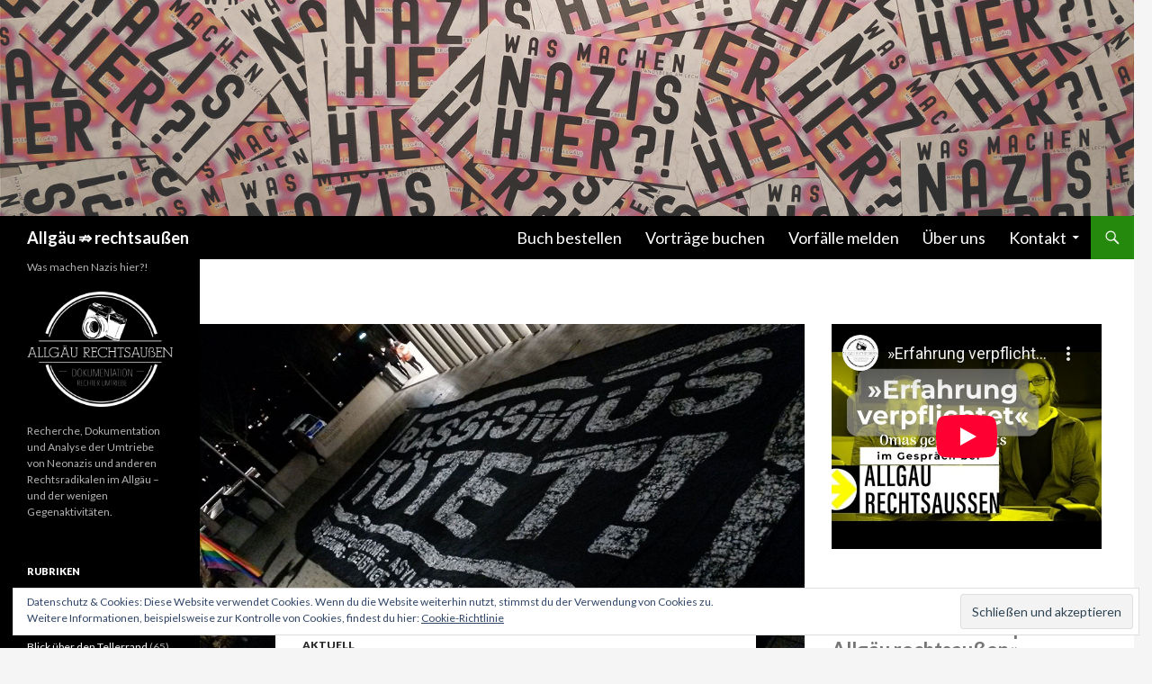

--- FILE ---
content_type: text/html; charset=UTF-8
request_url: https://allgaeu-rechtsaussen.de/2021/02/17/lindau-afd-ruft-zu-ungehorsam-auf/
body_size: 25145
content:
<!DOCTYPE html>
<!--[if IE 7]>
<html class="ie ie7" lang="de" prefix="og: http://ogp.me/ns#">
<![endif]-->
<!--[if IE 8]>
<html class="ie ie8" lang="de" prefix="og: http://ogp.me/ns#">
<![endif]-->
<!--[if !(IE 7) & !(IE 8)]><!-->
<html lang="de" prefix="og: http://ogp.me/ns#">
<!--<![endif]-->
<head>
	<meta charset="UTF-8">
	<meta name="viewport" content="width=device-width">
	<title>AfD ruft zu »Ungehorsam« auf - Allgäu ⇏ rechtsaußen</title>
	<link rel="profile" href="http://gmpg.org/xfn/11">
	<link rel="pingback" href="https://allgaeu-rechtsaussen.de/xmlrpc.php">
	<!--[if lt IE 9]>
	<script src="https://allgaeu-rechtsaussen.de/wp-content/themes/twentyfourteen/js/html5.js"></script>
	<![endif]-->
	<meta name="description" content="Die AfD wettert vor einigen wenigen Zuschauern gegen Geflüchtete und »Asylindustrie« und rufen zu »Ungehorsam« gegen Corona-Maßnahmen auf. "/>
<link rel="canonical" href="https://allgaeu-rechtsaussen.de/2021/02/17/lindau-afd-ruft-zu-ungehorsam-auf/" />
<meta property="og:locale" content="de_DE" />
<meta property="og:type" content="article" />
<meta property="og:title" content="AfD ruft zu »Ungehorsam« auf - Allgäu ⇏ rechtsaußen" />
<meta property="og:description" content="Die AfD wettert vor einigen wenigen Zuschauern gegen Geflüchtete und »Asylindustrie« und rufen zu »Ungehorsam« gegen Corona-Maßnahmen auf. " />
<meta property="og:url" content="https://allgaeu-rechtsaussen.de/2021/02/17/lindau-afd-ruft-zu-ungehorsam-auf/" />
<meta property="og:site_name" content="Allgäu ⇏ rechtsaußen" />
<meta property="article:publisher" content="https://www.facebook.com/allgaeurechtsaussen/" />
<meta property="article:tag" content="Lindau" />
<meta property="article:tag" content="Propaganda" />
<meta property="article:section" content="Aktuell" />
<meta property="article:published_time" content="2021-02-17T11:57:32+00:00" />
<meta property="article:modified_time" content="2021-02-17T14:14:01+00:00" />
<meta property="og:updated_time" content="2021-02-17T14:14:01+00:00" />
<meta property="og:image" content="https://allgaeu-rechtsaussen.de/wp-content/uploads/2021/02/AfDBürgerdialog_Lindau20210215.jpg" />
<meta property="og:image:secure_url" content="https://allgaeu-rechtsaussen.de/wp-content/uploads/2021/02/AfDBürgerdialog_Lindau20210215.jpg" />
<meta property="og:image:width" content="1038" />
<meta property="og:image:height" content="576" />
<meta property="og:image:alt" content="Die Polizei verhinderte, dass in Lindau ein Banner vom Parkhaus gehängt wurde. Jetzt liegt es am Boden." />
<meta name="twitter:card" content="summary_large_image" />
<meta name="twitter:description" content="Die AfD wettert vor einigen wenigen Zuschauern gegen Geflüchtete und »Asylindustrie« und rufen zu »Ungehorsam« gegen Corona-Maßnahmen auf. " />
<meta name="twitter:title" content="AfD ruft zu »Ungehorsam« auf - Allgäu ⇏ rechtsaußen" />
<meta name="twitter:site" content="@AllgaeuRechtsA" />
<meta name="twitter:image" content="https://allgaeu-rechtsaussen.de/wp-content/uploads/2021/02/AfDBürgerdialog_Lindau20210215.jpg" />
<meta name="twitter:creator" content="@AllgaeuRechtsA" />
<script type='application/ld+json'>{"@context":"https:\/\/schema.org","@type":"Organization","url":"https:\/\/allgaeu-rechtsaussen.de\/","sameAs":["https:\/\/www.facebook.com\/allgaeurechtsaussen\/","https:\/\/twitter.com\/AllgaeuRechtsA"],"@id":"https:\/\/allgaeu-rechtsaussen.de\/#organization","name":"Allg\u00e4u \u21cf rechtsau\u00dfen","logo":"https:\/\/allgaeu-rechtsaussen.de\/wp-content\/uploads\/2018\/11\/arlogoquadrat.jpg"}</script>
<link rel='dns-prefetch' href='//s0.wp.com' />
<link rel='dns-prefetch' href='//netdna.bootstrapcdn.com' />
<link rel='dns-prefetch' href='//fonts.googleapis.com' />
<link rel='dns-prefetch' href='//s.w.org' />
<link href='https://fonts.gstatic.com' crossorigin rel='preconnect' />
<link rel="alternate" type="application/rss+xml" title="Allgäu ⇏ rechtsaußen &raquo; Feed" href="https://allgaeu-rechtsaussen.de/feed/" />
<link rel="alternate" type="application/rss+xml" title="Allgäu ⇏ rechtsaußen &raquo; Kommentar-Feed" href="https://allgaeu-rechtsaussen.de/comments/feed/" />
<link rel="alternate" type="application/rss+xml" title="Allgäu ⇏ rechtsaußen &raquo; AfD ruft zu »Ungehorsam« auf-Kommentar-Feed" href="https://allgaeu-rechtsaussen.de/2021/02/17/lindau-afd-ruft-zu-ungehorsam-auf/feed/" />
		<script type="text/javascript">
			window._wpemojiSettings = {"baseUrl":"https:\/\/s.w.org\/images\/core\/emoji\/11\/72x72\/","ext":".png","svgUrl":"https:\/\/s.w.org\/images\/core\/emoji\/11\/svg\/","svgExt":".svg","source":{"concatemoji":"https:\/\/allgaeu-rechtsaussen.de\/wp-includes\/js\/wp-emoji-release.min.js?ver=4.9.28"}};
			!function(e,a,t){var n,r,o,i=a.createElement("canvas"),p=i.getContext&&i.getContext("2d");function s(e,t){var a=String.fromCharCode;p.clearRect(0,0,i.width,i.height),p.fillText(a.apply(this,e),0,0);e=i.toDataURL();return p.clearRect(0,0,i.width,i.height),p.fillText(a.apply(this,t),0,0),e===i.toDataURL()}function c(e){var t=a.createElement("script");t.src=e,t.defer=t.type="text/javascript",a.getElementsByTagName("head")[0].appendChild(t)}for(o=Array("flag","emoji"),t.supports={everything:!0,everythingExceptFlag:!0},r=0;r<o.length;r++)t.supports[o[r]]=function(e){if(!p||!p.fillText)return!1;switch(p.textBaseline="top",p.font="600 32px Arial",e){case"flag":return s([55356,56826,55356,56819],[55356,56826,8203,55356,56819])?!1:!s([55356,57332,56128,56423,56128,56418,56128,56421,56128,56430,56128,56423,56128,56447],[55356,57332,8203,56128,56423,8203,56128,56418,8203,56128,56421,8203,56128,56430,8203,56128,56423,8203,56128,56447]);case"emoji":return!s([55358,56760,9792,65039],[55358,56760,8203,9792,65039])}return!1}(o[r]),t.supports.everything=t.supports.everything&&t.supports[o[r]],"flag"!==o[r]&&(t.supports.everythingExceptFlag=t.supports.everythingExceptFlag&&t.supports[o[r]]);t.supports.everythingExceptFlag=t.supports.everythingExceptFlag&&!t.supports.flag,t.DOMReady=!1,t.readyCallback=function(){t.DOMReady=!0},t.supports.everything||(n=function(){t.readyCallback()},a.addEventListener?(a.addEventListener("DOMContentLoaded",n,!1),e.addEventListener("load",n,!1)):(e.attachEvent("onload",n),a.attachEvent("onreadystatechange",function(){"complete"===a.readyState&&t.readyCallback()})),(n=t.source||{}).concatemoji?c(n.concatemoji):n.wpemoji&&n.twemoji&&(c(n.twemoji),c(n.wpemoji)))}(window,document,window._wpemojiSettings);
		</script>
		<style type="text/css">
img.wp-smiley,
img.emoji {
	display: inline !important;
	border: none !important;
	box-shadow: none !important;
	height: 1em !important;
	width: 1em !important;
	margin: 0 .07em !important;
	vertical-align: -0.1em !important;
	background: none !important;
	padding: 0 !important;
}
</style>
<link rel='stylesheet' id='twentyfourteen-jetpack-css'  href='https://allgaeu-rechtsaussen.de/wp-content/plugins/jetpack/modules/theme-tools/compat/twentyfourteen.css?ver=6.8.5' type='text/css' media='all' />
<link rel='stylesheet' id='font-awesome-css'  href='//netdna.bootstrapcdn.com/font-awesome/4.7.0/css/font-awesome.css?ver=4.9.28' type='text/css' media='all' />
<link rel='stylesheet' id='jquery-noui-slider-css'  href='https://allgaeu-rechtsaussen.de/wp-content/plugins/tinycoffee/js/nouislider.jquery.min.css?ver=4.9.28' type='text/css' media='all' />
<link rel='stylesheet' id='tinycoffee-css'  href='https://allgaeu-rechtsaussen.de/wp-content/plugins/tinycoffee/css/tinycoffee.min.css?ver=0.3.0' type='text/css' media='all' />
<link rel='stylesheet' id='twentyfourteen-lato-css'  href='https://fonts.googleapis.com/css?family=Lato%3A300%2C400%2C700%2C900%2C300italic%2C400italic%2C700italic&#038;subset=latin%2Clatin-ext' type='text/css' media='all' />
<link rel='stylesheet' id='genericons-css'  href='https://allgaeu-rechtsaussen.de/wp-content/plugins/jetpack/_inc/genericons/genericons/genericons.css?ver=3.1' type='text/css' media='all' />
<link rel='stylesheet' id='twentyfourteen-style-css'  href='https://allgaeu-rechtsaussen.de/wp-content/themes/twentyfourteen/style.css?ver=4.9.28' type='text/css' media='all' />
<!--[if lt IE 9]>
<link rel='stylesheet' id='twentyfourteen-ie-css'  href='https://allgaeu-rechtsaussen.de/wp-content/themes/twentyfourteen/css/ie.css?ver=20131205' type='text/css' media='all' />
<![endif]-->
<link rel='stylesheet' id='jetpack_css-css'  href='https://allgaeu-rechtsaussen.de/wp-content/plugins/jetpack/css/jetpack.css?ver=6.8.5' type='text/css' media='all' />
<script type='text/javascript' src='https://allgaeu-rechtsaussen.de/wp-includes/js/jquery/jquery.js?ver=1.12.4'></script>
<script type='text/javascript' src='https://allgaeu-rechtsaussen.de/wp-includes/js/jquery/jquery-migrate.min.js?ver=1.4.1'></script>
<script type='text/javascript'>
/* <![CDATA[ */
var related_posts_js_options = {"post_heading":"h4"};
/* ]]> */
</script>
<script type='text/javascript' src='https://allgaeu-rechtsaussen.de/wp-content/plugins/jetpack/_inc/build/related-posts/related-posts.min.js?ver=20150408'></script>
<link rel='https://api.w.org/' href='https://allgaeu-rechtsaussen.de/wp-json/' />
<link rel="EditURI" type="application/rsd+xml" title="RSD" href="https://allgaeu-rechtsaussen.de/xmlrpc.php?rsd" />
<link rel="wlwmanifest" type="application/wlwmanifest+xml" href="https://allgaeu-rechtsaussen.de/wp-includes/wlwmanifest.xml" /> 
<meta name="generator" content="WordPress 4.9.28" />
<link rel='shortlink' href='https://allgaeu-rechtsaussen.de/?p=14002' />
<link rel="alternate" type="application/json+oembed" href="https://allgaeu-rechtsaussen.de/wp-json/oembed/1.0/embed?url=https%3A%2F%2Fallgaeu-rechtsaussen.de%2F2021%2F02%2F17%2Flindau-afd-ruft-zu-ungehorsam-auf%2F" />
<link rel="alternate" type="text/xml+oembed" href="https://allgaeu-rechtsaussen.de/wp-json/oembed/1.0/embed?url=https%3A%2F%2Fallgaeu-rechtsaussen.de%2F2021%2F02%2F17%2Flindau-afd-ruft-zu-ungehorsam-auf%2F&#038;format=xml" />

<link rel='dns-prefetch' href='//v0.wordpress.com'/>
<style type='text/css'>img#wpstats{display:none}</style><style type="text/css">
.upcoming-events li {
	margin-bottom: 10px;
}
.upcoming-events li span {
	display: block;
}
</style>
		<style type="text/css" id="twentyfourteen-header-css">
				.site-title a {
			color: #ffffff;
		}
		</style>
	<link rel="icon" href="https://allgaeu-rechtsaussen.de/wp-content/uploads/2018/11/cropped-arlogoquadrat-32x32.jpg" sizes="32x32" />
<link rel="icon" href="https://allgaeu-rechtsaussen.de/wp-content/uploads/2018/11/cropped-arlogoquadrat-192x192.jpg" sizes="192x192" />
<link rel="apple-touch-icon-precomposed" href="https://allgaeu-rechtsaussen.de/wp-content/uploads/2018/11/cropped-arlogoquadrat-180x180.jpg" />
<meta name="msapplication-TileImage" content="https://allgaeu-rechtsaussen.de/wp-content/uploads/2018/11/cropped-arlogoquadrat-270x270.jpg" />
			<style type="text/css" id="wp-custom-css">
				.entry-title {
 font-size: 33px;
 font-weight: 800;
 line-height: 1.0909090909;
 margin-bottom: 12px;
 margin: 0 0 12px;
 text-transform: none;
 }
.site-navigation a { color: #fff; display: block; font-size: 18px; text-transform: none; }
.featured-content .entry-title {
	font-size: 18px;
	font-weight: 800;
	line-height: 1.3333333333;
	margin: 0;
	text-transform: none;
}

.primary-navigation {
		float: right;
		font-size: 11px;
		margin: 0 1px 0 -12px;
		padding: 0;
		text-transform: none;
}
.entry-meta {
	clear: both;
	color: #767676;
	font-size: 12px;
	font-weight: 400;
	line-height: 1.3333333333;
	text-transform: none;
}
.cat-links {
	font-weight: 900;
	text-transform: uppercase;
}
.entry-meta .tag-links a {
	background-color: #767676;
	border-radius: 0 2px 2px 0;
	color: #fff;
	display: inline-block;
	font-size: 11px;
	font-weight: 700;
	line-height: 1.2727272727;
	margin: 2px 4px 2px 10px;
	padding: 3px 7px;
	position: relative;
	text-transform: none;
}
.post-navigation .meta-nav {
	color: #767676;
	display: block;
	font-size: 12px;
	font-weight: 900;
	line-height: 2;
	text-transform: none;
}
.paging-navigation .page-numbers {
	border-top: 5px solid transparent;
	display: inline-block;
	font-size: 14px;
	font-weight: 900;
	margin-right: 1px;
	padding: 7px 16px;
	text-transform: none;
}
			</style>
		</head>

<body class="post-template-default single single-post postid-14002 single-format-standard group-blog header-image footer-widgets singular">
<div id="page" class="hfeed site">
		<div id="site-header">
		<a href="https://allgaeu-rechtsaussen.de/" rel="home">
			<img src="https://allgaeu-rechtsaussen.de/wp-content/uploads/2018/04/cropped-visitenkartenhaufen-banner.jpg" width="1260" height="240" alt="Allgäu ⇏ rechtsaußen">
		</a>
	</div>
	
	<header id="masthead" class="site-header" role="banner">
		<div class="header-main">
			<h1 class="site-title"><a href="https://allgaeu-rechtsaussen.de/" rel="home">Allgäu ⇏ rechtsaußen</a></h1>

			<div class="search-toggle">
				<a href="#search-container" class="screen-reader-text" aria-expanded="false" aria-controls="search-container">Suchen</a>
			</div>

			<nav id="primary-navigation" class="site-navigation primary-navigation" role="navigation">
				<button class="menu-toggle">Primäres Menü</button>
				<a class="screen-reader-text skip-link" href="#content">Springe zum Inhalt</a>
				<div class="menu-oberes-menue-container"><ul id="primary-menu" class="nav-menu"><li id="menu-item-10044" class="menu-item menu-item-type-post_type menu-item-object-page menu-item-10044"><a href="https://allgaeu-rechtsaussen.de/bestellen/">Buch bestellen</a></li>
<li id="menu-item-7823" class="menu-item menu-item-type-post_type menu-item-object-page menu-item-7823"><a href="https://allgaeu-rechtsaussen.de/vortraege/">Vorträge buchen</a></li>
<li id="menu-item-1902" class="menu-item menu-item-type-post_type menu-item-object-page menu-item-1902"><a href="https://allgaeu-rechtsaussen.de/vorfaelle-melden/">Vorfälle melden</a></li>
<li id="menu-item-403" class="menu-item menu-item-type-post_type menu-item-object-page menu-item-403"><a href="https://allgaeu-rechtsaussen.de/ueber-uns/">Über uns</a></li>
<li id="menu-item-21" class="menu-item menu-item-type-post_type menu-item-object-page menu-item-has-children menu-item-21"><a href="https://allgaeu-rechtsaussen.de/kontakt/">Kontakt</a>
<ul class="sub-menu">
	<li id="menu-item-2685" class="menu-item menu-item-type-post_type menu-item-object-page menu-item-2685"><a href="https://allgaeu-rechtsaussen.de/datenschutzerklaerung/">Datenschutzerklärung</a></li>
</ul>
</li>
</ul></div>			</nav>
		</div>

		<div id="search-container" class="search-box-wrapper hide">
			<div class="search-box">
				<form role="search" method="get" class="search-form" action="https://allgaeu-rechtsaussen.de/">
				<label>
					<span class="screen-reader-text">Suche nach:</span>
					<input type="search" class="search-field" placeholder="Suchen …" value="" name="s" />
				</label>
				<input type="submit" class="search-submit" value="Suchen" />
			</form>			</div>
		</div>
	</header><!-- #masthead -->

	<div id="main" class="site-main">

	<div id="primary" class="content-area">
		<div id="content" class="site-content" role="main">
			
<article id="post-14002" class="post-14002 post type-post status-publish format-standard has-post-thumbnail hentry category-aktuell tag-lindau tag-propaganda">
	
		<div class="post-thumbnail">
		<img width="672" height="372" src="https://allgaeu-rechtsaussen.de/wp-content/uploads/2021/02/AfDBürgerdialog_Lindau20210215-672x372.jpg" class="attachment-post-thumbnail size-post-thumbnail wp-post-image" alt="Die Polizei verhinderte, dass in Lindau ein Banner vom Parkhaus gehängt wurde. Jetzt liegt es am Boden." srcset="https://allgaeu-rechtsaussen.de/wp-content/uploads/2021/02/AfDBürgerdialog_Lindau20210215-672x372.jpg 672w, https://allgaeu-rechtsaussen.de/wp-content/uploads/2021/02/AfDBürgerdialog_Lindau20210215-300x166.jpg 300w, https://allgaeu-rechtsaussen.de/wp-content/uploads/2021/02/AfDBürgerdialog_Lindau20210215-768x426.jpg 768w, https://allgaeu-rechtsaussen.de/wp-content/uploads/2021/02/AfDBürgerdialog_Lindau20210215-1024x568.jpg 1024w, https://allgaeu-rechtsaussen.de/wp-content/uploads/2021/02/AfDBürgerdialog_Lindau20210215.jpg 1038w" sizes="(max-width: 672px) 100vw, 672px" data-attachment-id="14011" data-permalink="https://allgaeu-rechtsaussen.de/2021/02/17/lindau-afd-ruft-zu-ungehorsam-auf/afdbu%cc%88rgerdialog_lindau20210215/" data-orig-file="https://allgaeu-rechtsaussen.de/wp-content/uploads/2021/02/AfDBürgerdialog_Lindau20210215.jpg" data-orig-size="1038,576" data-comments-opened="1" data-image-meta="{&quot;aperture&quot;:&quot;0&quot;,&quot;credit&quot;:&quot;&quot;,&quot;camera&quot;:&quot;&quot;,&quot;caption&quot;:&quot;&quot;,&quot;created_timestamp&quot;:&quot;0&quot;,&quot;copyright&quot;:&quot;&quot;,&quot;focal_length&quot;:&quot;0&quot;,&quot;iso&quot;:&quot;0&quot;,&quot;shutter_speed&quot;:&quot;0&quot;,&quot;title&quot;:&quot;&quot;,&quot;orientation&quot;:&quot;0&quot;}" data-image-title="AfDBürgerdialog_Lindau20210215" data-image-description="&lt;p&gt;Die Polizei verhinderte, dass in Lindau ein Banner vom Parkhaus gehängt wurde. Jetzt liegt es am Boden.&lt;/p&gt;
" data-medium-file="https://allgaeu-rechtsaussen.de/wp-content/uploads/2021/02/AfDBürgerdialog_Lindau20210215-300x166.jpg" data-large-file="https://allgaeu-rechtsaussen.de/wp-content/uploads/2021/02/AfDBürgerdialog_Lindau20210215-1024x568.jpg" />		</div>

		
	<header class="entry-header">
				<div class="entry-meta">
			<span class="cat-links"><a href="https://allgaeu-rechtsaussen.de/category/aktuell/" rel="category tag">Aktuell</a></span>
		</div>
		<h1 class="entry-title">AfD ruft zu »Ungehorsam« auf</h1>
		<div class="entry-meta">
			<span class="entry-date"><a href="https://allgaeu-rechtsaussen.de/2021/02/17/lindau-afd-ruft-zu-ungehorsam-auf/" rel="bookmark"><time class="entry-date" datetime="2021-02-17T12:57:32+00:00">17. Februar 2021</time></a></span> <span class="byline"><span class="author vcard"><a class="url fn n" href="https://allgaeu-rechtsaussen.de/author/mz/" rel="author">Magdalena Zimmermann</a></span></span>			<span class="comments-link"><a href="https://allgaeu-rechtsaussen.de/2021/02/17/lindau-afd-ruft-zu-ungehorsam-auf/#comments">1 Kommentar</a></span>
					</div><!-- .entry-meta -->
	</header><!-- .entry-header -->

		<div class="entry-content">
		<p><strong>Während draußen hunderte <a href="/tag/afd">AfD</a>-Gegner demonstrieren, wettern AfD-Bundestagsabgeordnete vor einigen wenigen Zuschauern beim »Bürgerdialog« in der Lindauer Inselhalle gegen Geflüchtete und »Asylindustrie« und rufen zu »Ungehorsam« gegen die Corona-Maßnahmen auf. </strong><span id="more-14002"></span></p>
<p><a href="https://allgauer-zustaende.de/tag/lindau">Lindau</a> bewies erneut, dass kein Interesse an Veranstaltungen der <em>AfD</em> besteht. Von den bis zu 100 Plätzen, die beim AfD-»Bürgerdialog« in der Inselhalle zur Verfügung standen, waren kaum mehr als 20 besetzt. Online sahen zeitlgeich zu Bestzeiten rund 50 Personen zu. Vor der Halle versammelten sich nach Angabe der Gegeproteste in der Spitze 500 Leute. Die Polizei zählte rund 350 Teilnehmer_innen. Sie <a href="https://allgaeu-rechtsaussen.de/2021/02/14/zweifach-proteste-gegen-afd-buergerdialog/">folgten unter anderem einem Aufruf, in dem es hieß</a>: »Ihre rechtsradikale, rassistische, menschenfeindliche, frauenverachtende und antisemitische Politik hat keine Sekunde Dialog verdient.«</p>
<div style="clear:both; margin-top:0em; margin-bottom:1em;"><a href="https://allgaeu-rechtsaussen.de/2021/02/14/zweifach-proteste-gegen-afd-buergerdialog/" target="_blank" rel="nofollow" class="ue6d9d5d036a5d9aedbb3bb07a4c3475a"><style> .ue6d9d5d036a5d9aedbb3bb07a4c3475a { padding:0px; margin: 0; padding-top:1em!important; padding-bottom:1em!important; width:100%; display: block; font-weight:bold; background-color:#eaeaea; border:0!important; border-left:4px solid #34495E!important; box-shadow: 0 1px 2px rgba(0, 0, 0, 0.17); -moz-box-shadow: 0 1px 2px rgba(0, 0, 0, 0.17); -o-box-shadow: 0 1px 2px rgba(0, 0, 0, 0.17); -webkit-box-shadow: 0 1px 2px rgba(0, 0, 0, 0.17); text-decoration:none; } .ue6d9d5d036a5d9aedbb3bb07a4c3475a:active, .ue6d9d5d036a5d9aedbb3bb07a4c3475a:hover { opacity: 1; transition: opacity 250ms; webkit-transition: opacity 250ms; text-decoration:none; } .ue6d9d5d036a5d9aedbb3bb07a4c3475a { transition: background-color 250ms; webkit-transition: background-color 250ms; opacity: 1; transition: opacity 250ms; webkit-transition: opacity 250ms; } .ue6d9d5d036a5d9aedbb3bb07a4c3475a .ctaText { font-weight:bold; color:inherit; text-decoration:none; font-size: 16px; } .ue6d9d5d036a5d9aedbb3bb07a4c3475a .postTitle { color:#000000; text-decoration: underline!important; font-size: 16px; } .ue6d9d5d036a5d9aedbb3bb07a4c3475a:hover .postTitle { text-decoration: underline!important; } </style><div style="padding-left:1em; padding-right:1em;"><span class="ctaText">Mehr zu diesem Thema:</span>&nbsp; <span class="postTitle">Zweifach Proteste gegen AfD-»Bürgerdialog«</span></div></a></div>
<h1>Die üblichen Feindbilder</h1>
<p>Inhaltlich sollte sich der sogenannte »Bürgerdialog« um die Corona-Politik der Bundesregierung drehen. Bemüht wurden hierbei die klassischen Feindbilder der <em>AfD</em>. Menschen ohne deutsche Staatsangehörigkeit, Geflüchtete und die EU. So erklärte Martin Sichert, man habe Geld für »jeden Ausländer« und alle europäischen Staaten und gleichzeitig würden die Lebenshaltungskosten der deutschen Bevölkerung steigen, weil die Bundesregierung verschwenderisch mit Steuergeldern umginge. Wie genau seiner Meinung nach Steuergelder im Zusammenhang mit den Lebenshaltungskosten stehen sollen, erklärte er nicht. »Dem deutschen Volke« müsse wieder zur Maxime deutscher Politiker in der Welt werden.</p>
<h1>»Asylindustrie« statt Corona-Politik</h1>
<p>Als nächster Redner trat Petr Bystron auf, <a href="https://www.sueddeutsche.de/bayern/politik-in-bayern-verfassungsschutz-beobachtet-afd-politiker-bystron-nicht-mehr-1.3753561">dessen Beobachtung der Verfassungsschutz 2017 einstellte, weil er zum Bundestagsabgeordneten gewählt wurde.</a> Er störte sich merklich an den Gegenprotesten vor der Tür, unter denen auch lokale Gruppen der <em>Seebrücke</em>-Bewegung waren. Den überwiegenden Teil seiner Rede hetzte er gegen Geflüchtete und Geflüchtetenunterstützung. Vor allem kämpfe er gegen »illegale Migration« und Nichtregierungsorganisationen, die er der organisierten Schlepperei bezichtigte. Der Brand im Geflüchtetenlager Moria sowie Aktionen, die dafür gedacht waren auf die katastrophale Lage in Moria aufmerksam zu machen, seien synchronisiert und von langer Hand geplant worden. Das alles passiere seiner Meinung nach nur, um die Öffentlichkeit zu Erpressen und dann von Geflüchteten zu profitieren. Denn das Geld, dass zur Unterstützung von Geflüchteten gezahlt wird, ginge nicht direkt an Geflüchtete, sondern an deren Unterstützer. Die Kirche, Caritas und andere Geflüchtetenuntertsützer_innen seien die »Asylindustrie«. Da diese nicht wollten, dass die <em>AfD</em> ihnen »das Geschäft« zerstöre, würden sie diese als »ausländerfeindlich« Brandmarken.</p>
<h1>»Verfolgung der politischen Opposition in Deutschland«</h1>
<figure id="attachment_14011" style="width: 1038px" class="wp-caption alignnone"><img data-attachment-id="14011" data-permalink="https://allgaeu-rechtsaussen.de/2021/02/17/lindau-afd-ruft-zu-ungehorsam-auf/afdbu%cc%88rgerdialog_lindau20210215/" data-orig-file="https://allgaeu-rechtsaussen.de/wp-content/uploads/2021/02/AfDBürgerdialog_Lindau20210215.jpg" data-orig-size="1038,576" data-comments-opened="1" data-image-meta="{&quot;aperture&quot;:&quot;0&quot;,&quot;credit&quot;:&quot;&quot;,&quot;camera&quot;:&quot;&quot;,&quot;caption&quot;:&quot;&quot;,&quot;created_timestamp&quot;:&quot;0&quot;,&quot;copyright&quot;:&quot;&quot;,&quot;focal_length&quot;:&quot;0&quot;,&quot;iso&quot;:&quot;0&quot;,&quot;shutter_speed&quot;:&quot;0&quot;,&quot;title&quot;:&quot;&quot;,&quot;orientation&quot;:&quot;0&quot;}" data-image-title="AfDBürgerdialog_Lindau20210215" data-image-description="&lt;p&gt;Die Polizei verhinderte, dass in Lindau ein Banner vom Parkhaus gehängt wurde. Jetzt liegt es am Boden.&lt;/p&gt;
" data-medium-file="https://allgaeu-rechtsaussen.de/wp-content/uploads/2021/02/AfDBürgerdialog_Lindau20210215-300x166.jpg" data-large-file="https://allgaeu-rechtsaussen.de/wp-content/uploads/2021/02/AfDBürgerdialog_Lindau20210215-1024x568.jpg" class="size-full wp-image-14011" src="https://allgaeu-rechtsaussen.de/wp-content/uploads/2021/02/AfDBürgerdialog_Lindau20210215.jpg" alt="Die Polizei verhinderte, dass in Lindau ein Banner vom Parkhaus gehängt wurde. Jetzt liegt es am Boden." width="1038" height="576" srcset="https://allgaeu-rechtsaussen.de/wp-content/uploads/2021/02/AfDBürgerdialog_Lindau20210215.jpg 1038w, https://allgaeu-rechtsaussen.de/wp-content/uploads/2021/02/AfDBürgerdialog_Lindau20210215-300x166.jpg 300w, https://allgaeu-rechtsaussen.de/wp-content/uploads/2021/02/AfDBürgerdialog_Lindau20210215-768x426.jpg 768w, https://allgaeu-rechtsaussen.de/wp-content/uploads/2021/02/AfDBürgerdialog_Lindau20210215-1024x568.jpg 1024w, https://allgaeu-rechtsaussen.de/wp-content/uploads/2021/02/AfDBürgerdialog_Lindau20210215-672x372.jpg 672w" sizes="(max-width: 1038px) 100vw, 1038px" /><figcaption class="wp-caption-text">Die Polizei verhinderte, dass in Lindau ein <a href="/tag/propaganda">Banner</a> vom Parkhaus gehängt wurde. Jetzt liegt es am Boden.</figcaption></figure>
<p>Bystron sieht die <em>AfD</em> als politisch verfolgt an und nimmt die <em>AfD</em>-typische Opferrolle ein. Die meisten Angriffe auf Politiker_innen würden auf die der <em>AfD</em> erfolgen. Kein Wort dazu, dass die <em>AfD</em> maßgeblich an der Stimmungsmache gegen Geflüchtete beteiligt ist, die immer wieder zu Angriffen führt. Oder dass der rechtsradikale Mörder von Walter Lübcke <em>AfD</em>-Anhänger war und diese im Wahlkampf unterstützte. Den Umgang der Medien mit der <em>AfD</em> bezeichnete Bystron als Beginn der Wahlfälschung, da deren Berichterstattung falsch und verdreht wäre. Er fühlt sich zensiert und bezeichnet Gesetze zu Hassrede als »Gummiparagraphen«. Damit meint er vermutlich das <em>Gesetz zur Bekämpfung des Rechtsextremismus und der Hasskriminalität</em>, mit dem insbesondere volksverhetzende, antisemitische Inhalte und Morddrohungen in den sozialen Netzwerken bekämpft werden sollen. In einem Video mit dem Titel »Die Eliten wollen nicht, dass wir uns verbünden«, dass ihn bei einer Veranstaltung in München zeigt, verteidigt er die vom Verfassungsschutz beobachtete <em>Querdenken</em>-Bewegung, sie würden sich nur »für ihre grundgesetzlich geschützten Freiheiten einsetzen«.</p>
<h1>Anbiedern bei <em>Querdenken</em></h1>
<p>Johannes Huber bezeichnet die Maßnahmen zur Eindämmung der Corona-Pandemie als verfassungswidrig. Einerseits seien Grundrechte eingeschränkt worden, auf der anderen Seite gelte nach wie vor das Grundrecht auf Asyl. Die Gewaltenteilung sei ausgehebelt und die Regierungsfraktionen hätten »fast jegliche Grundlage für ihre Existenz im <a href="/tag/bundestag">Bundestag</a> auch verloren«. Er empfiehlt den Zuhörenden sich bei Krisenvorsorge nicht auf den Staat und vor allem nicht auf die Bundesregierung zu verlassen. Für eine »unabhängige Expertenkommision« wünscht er sich den vielfach widerlegten und bei der <em>Querdenken</em>-Bewegung beliebten Dr. Sucharit Bhakdi. Weiter meint Huber, Corona sei ein Vorwand um deutsches Steuergeld auf EU-Länder wie Italien und Spanien umzuverteilen. Er bedient diverse Erzählungen der <em>Querdenken</em>-Bewegung, hauptsächlich indem er die Gefahr der Corona-Pandemie relativiert und die Zuwendung zu sogenannten »alternativen Medien« und deren Ausbau unterstützt.</p>
<h1>Aufruf zum »Ungehorsam«</h1>
<p>Der Vorsitzenden des Lindauer Ortsverbands, Rainer Rothfuß, fragte was man zeitnah tun könne um die »Lockdown-Politik« zu beenden. Sichert antwortete, dass mit zivilem Ungehorsam in anderen Ländern bereits gezeigt wurde, dass einfach aufmachen wirkungsvoll sein könne.</p>
<p>Auf die Kritik eines Zuhörers, dass die <em>AfD</em> sich nicht eindeutig auf die Seite von <em>Querdenken</em> stellt, erwiderte Bystron, dass es dazu keine geschlossene Haltung wie bei der Geflüchtetenthematik gäbe. Dennoch seien da er und die anwesenden Funktionsträger der <em>AfD</em>, die sich in diese Richtung engagieren, auf den Demonstrationen der Bewegung waren und diese unterstützen würden. Auch er nennt zivilen Ungehorsam in anderen Ländern als Beispiel und ruft explizit dazu auf, sich nicht an die Maßnahmen zu halten und einfach aufzumachen. Auch Huber pflichtet dem bei. Bystron ergänzt seine Aussage noch: »[&#8230;]ich hab dazu jetzt bewusst aufgerufen und ich würd&#8217;s nicht tun, wenn das gravierend wäre, oder wenn das gegen Gesetze verstoßen würde[&#8230;]«.</p>
<div class="awac-wrapper"><div class="awac widget text-15">			<div class="textwidget"><hr />
<p><big><b>Hilfe: Du hast selbst einen Übergriff erlebt?</b></big></p>
<p>Dann kannst du <a href="https://bud-bayern.de/"><img class="alignnone" src="/wp-content/uploads/2021/01/hilfebeibudbayern.jpg" alt="Hilfe bei B.U.D. Bayern bekommen" width="267" height="22" border="0" /></a>. Das ist eine unabhängige Beratungsstelle für Betroffene von rechten, rassistischen und antisemitischen Übergriffen.</p>
<p><a href="https://bud-bayern.de/"><img src="/wp-content/uploads/2021/01/zeuginnenkönnensichanbudwenden.jpg" alt="Zeug_innen können sich an B.U.D. Bayern wenden" border="0" /></a>, dann wird der Vorfall registriert und Betroffenen geholfen &#8211; wenn sie das wollen.</p>
<p>Wenn du in Baden-Württemberg bist, ist die<a href="https://www.leuchtlinie.de/"><img data-attachment-id="22610" data-permalink="https://allgaeu-rechtsaussen.de/bildschirmfoto-2023-07-02-um-11-15-45/" data-orig-file="https://allgaeu-rechtsaussen.de/wp-content/uploads/2023/07/Bildschirmfoto-2023-07-02-um-11.15.45.png" data-orig-size="152,64" data-comments-opened="1" data-image-meta="{&quot;aperture&quot;:&quot;0&quot;,&quot;credit&quot;:&quot;&quot;,&quot;camera&quot;:&quot;&quot;,&quot;caption&quot;:&quot;&quot;,&quot;created_timestamp&quot;:&quot;0&quot;,&quot;copyright&quot;:&quot;&quot;,&quot;focal_length&quot;:&quot;0&quot;,&quot;iso&quot;:&quot;0&quot;,&quot;shutter_speed&quot;:&quot;0&quot;,&quot;title&quot;:&quot;&quot;,&quot;orientation&quot;:&quot;0&quot;}" data-image-title="Bildschirmfoto 2023-07-02 um 11.15.45" data-image-description="&lt;p&gt;Leuchtlinie&lt;/p&gt;
" data-medium-file="https://allgaeu-rechtsaussen.de/wp-content/uploads/2023/07/Bildschirmfoto-2023-07-02-um-11.15.45.png" data-large-file="https://allgaeu-rechtsaussen.de/wp-content/uploads/2023/07/Bildschirmfoto-2023-07-02-um-11.15.45.png" class="size-thumbnail wp-image-22610" src="https://allgaeu-rechtsaussen.de/wp-content/uploads/2023/07/Bildschirmfoto-2023-07-02-um-11.15.45-150x64.png" alt="Leuchtlinie" width="80" /></a> für dich da.</p>
<p><strong>Eltern, Angehörige und Freunde</strong> von Jugendlichen, die sich rechts orientieren, können Hilfe bei der <a href="https://www.lks-bayern.de/beratung/fuer/"><img class="alignnone" src="/wp-content/uploads/2021/01/elternberatung.jpg" alt="Elternberatung" width="123" height="19" border="0" /></a> bekommen.</p>
<p>Und wenn du <strong>selbst etwas gegen Rechts unternehmen</strong> willst, steht dir die <a href="https://www.lks-bayern.de/beratung/fuer-lokale-initiativen-und-buendnisse/"><img src="/wp-content/uploads/2021/01/mobileberatung.jpg" alt="Mobile Beratung" border="0" /></a> zur Seite.</p>
</div>
		</div></div>		<div class="awac-wrapper"><div class="awac widget coffee_widget-2">											<div class="tiny_coffee tiny_coffee_widget">
						<section class="modal-body" data-icon="paypal" data-price="2" data-rate="1" data-currency="€%s" data-hash="#spende" data-default="2">											<div class="tiny_coffee_text">
							<hr />
<big><b>Unterstütze Allgäu ⇏ rechtsaußen!</b></big></p>
<p><b>Du findest unsere Arbeit wichtig? Dann sind wir auf Deine Unterstützung angewiesen. Denn darin steckt sehr viel Zeit und Geld, manche Recherchen sind auch technisch aufwändig.</b> <i>Mit dem Schieber unten kannst du einen Spendenbeitrag einstellen, ein Klick auf dem Warenkorb leitet dich auf PayPal. (Allerdings behält Paypal einen Teil jeder Spende ein. Mehr kommt bei uns an, wenn du  direkt auf unser Konto spendest: <a href="https://allgaeu-rechtsaussen.de/vielen-dank-fuer-deine-spende/"><img "alt="zur Kontoverbindung" border=0 src="/wp-content/uploads/2021/01/zurkontoverbindung.jpg"></a>)</i></p>
						</div>
										<div class="tiny_coffee_slider"></div>
					<div class="right"><span class="count"></span> <small class="count2"></small></div>
					<form action="https://www.paypal.com/cgi-bin/webscr" method="post" class="tiny_coffee_form">
													<input type="hidden" name="business" value="spenden@allgaeu-rechtsaussen.de"/>													<input type="hidden" name="cmd" value="_xclick"/>													<input type="hidden" name="rm" value="2"/>													<input type="hidden" name="amount" value="0"/>													<input type="hidden" name="return" value="https://allgaeu-rechtsaussen.de/vielen-dank-fuer-deine-spende/"/>													<input type="hidden" name="cancel_return" value="https://allgaeu-rechtsaussen.de/spende-fehler/"/>													<input type="hidden" name="notify_url" value="https://allgaeu-rechtsaussen.de?tinycoffee_notify=1"/>													<input type="hidden" name="item_name" value="Unterstützung für Allgäu ⇏ rechtsaußen"/>													<input type="hidden" name="currency_code" value="EUR"/>													<input type="hidden" name="no_shipping" value="1"/>												<button type="submit"><i class="fa fa-shopping-cart"></i></button>
					</form>
				</section>
			</div>
				</div></div><div class="shariff" data-services="twitter%7Cfacebook" data-url="https%3A%2F%2Fallgaeu-rechtsaussen.de%2F2021%2F02%2F17%2Flindau-afd-ruft-zu-ungehorsam-auf%2F" data-timestamp="1613574841" data-hidezero="1" data-backendurl="https://allgaeu-rechtsaussen.de/wp-json/shariff/v1/share_counts?"><ul class="shariff-buttons theme-default orientation-horizontal buttonsize-medium"><li class="shariff-button twitter shariff-nocustomcolor" style="background-color:#32bbf5"><a href="https://twitter.com/share?url=https%3A%2F%2Fallgaeu-rechtsaussen.de%2F2021%2F02%2F17%2Flindau-afd-ruft-zu-ungehorsam-auf%2F&text=AfD%20ruft%20zu%20%C2%BBUngehorsam%C2%AB%20auf&via=AllgaeuRechtsA" title="Bei Twitter teilen" aria-label="Bei Twitter teilen" role="button" rel="noopener nofollow" class="shariff-link" style="; background-color:#55acee; color:#fff" target="_blank"><span class="shariff-icon" style=""><svg width="32px" height="20px" xmlns="http://www.w3.org/2000/svg" viewBox="0 0 30 32"><path fill="#55acee" d="M29.7 6.8q-1.2 1.8-3 3.1 0 0.3 0 0.8 0 2.5-0.7 4.9t-2.2 4.7-3.5 4-4.9 2.8-6.1 1q-5.1 0-9.3-2.7 0.6 0.1 1.5 0.1 4.3 0 7.6-2.6-2-0.1-3.5-1.2t-2.2-3q0.6 0.1 1.1 0.1 0.8 0 1.6-0.2-2.1-0.4-3.5-2.1t-1.4-3.9v-0.1q1.3 0.7 2.8 0.8-1.2-0.8-2-2.2t-0.7-2.9q0-1.7 0.8-3.1 2.3 2.8 5.5 4.5t7 1.9q-0.2-0.7-0.2-1.4 0-2.5 1.8-4.3t4.3-1.8q2.7 0 4.5 1.9 2.1-0.4 3.9-1.5-0.7 2.2-2.7 3.4 1.8-0.2 3.5-0.9z"/></svg></span><span class="shariff-text">twittern</span>&nbsp;<span data-service="twitter" style="color:#55acee" class="shariff-count shariff-hidezero"></span>&nbsp;</a></li><li class="shariff-button facebook shariff-nocustomcolor" style="background-color:#4273c8"><a href="https://www.facebook.com/sharer/sharer.php?u=https%3A%2F%2Fallgaeu-rechtsaussen.de%2F2021%2F02%2F17%2Flindau-afd-ruft-zu-ungehorsam-auf%2F" title="Bei Facebook teilen" aria-label="Bei Facebook teilen" role="button" rel="nofollow" class="shariff-link" style="; background-color:#3b5998; color:#fff" target="_blank"><span class="shariff-icon" style=""><svg width="32px" height="20px" xmlns="http://www.w3.org/2000/svg" viewBox="0 0 18 32"><path fill="#3b5998" d="M17.1 0.2v4.7h-2.8q-1.5 0-2.1 0.6t-0.5 1.9v3.4h5.2l-0.7 5.3h-4.5v13.6h-5.5v-13.6h-4.5v-5.3h4.5v-3.9q0-3.3 1.9-5.2t5-1.8q2.6 0 4.1 0.2z"/></svg></span><span class="shariff-text">teilen</span>&nbsp;<span data-service="facebook" style="color:#3b5998" class="shariff-count shariff-hidezero"></span>&nbsp;</a></li><li class="shariff-button telegram shariff-nocustomcolor" style="background-color:#4084A6"><a href="https://telegram.me/share/url?url=https%3A%2F%2Fallgaeu-rechtsaussen.de%2F2021%2F02%2F17%2Flindau-afd-ruft-zu-ungehorsam-auf%2F&text=AfD%20ruft%20zu%20%C2%BBUngehorsam%C2%AB%20auf" title="Bei Telegram teilen" aria-label="Bei Telegram teilen" role="button" rel="noopener nofollow" class="shariff-link" style="; background-color:#0088cc; color:#fff" target="_blank"><span class="shariff-icon" style=""><svg width="32px" height="20px" xmlns="http://www.w3.org/2000/svg" viewBox="0 0 32 32"><path fill="#0088cc" d="M30.8 6.5l-4.5 21.4c-.3 1.5-1.2 1.9-2.5 1.2L16.9 24l-3.3 3.2c-.4.4-.7.7-1.4.7l.5-7L25.5 9.2c.6-.5-.1-.8-.9-.3l-15.8 10L2 16.7c-1.5-.5-1.5-1.5.3-2.2L28.9 4.3c1.3-.5 2.3.3 1.9 2.2z"/></svg></span><span class="shariff-text">teilen</span>&nbsp;</a></li><li class="shariff-button threema shariff-nocustomcolor shariff-mobile" style="background-color:#4fbc24"><a href="threema://compose?text=AfD%20ruft%20zu%20%C2%BBUngehorsam%C2%AB%20auf%20https%3A%2F%2Fallgaeu-rechtsaussen.de%2F2021%2F02%2F17%2Flindau-afd-ruft-zu-ungehorsam-auf%2F" title="Bei Threema teilen" aria-label="Bei Threema teilen" role="button" rel="noopener nofollow" class="shariff-link" style="; background-color:#1f1f1f; color:#fff" target="_blank"><span class="shariff-icon" style=""><svg width="32px" height="20px" xmlns="http://www.w3.org/2000/svg" viewBox="0 0 32 32"><path fill="#1f1f1f" d="M30.8 10.9c-0.3-1.4-0.9-2.6-1.8-3.8-2-2.6-5.5-4.5-9.4-5.2-1.3-0.2-1.9-0.3-3.5-0.3s-2.2 0-3.5 0.3c-4 0.7-7.4 2.6-9.4 5.2-0.9 1.2-1.5 2.4-1.8 3.8-0.1 0.5-0.2 1.2-0.2 1.6 0 0.4 0.1 1.1 0.2 1.6 0.4 1.9 1.3 3.4 2.9 5 0.8 0.8 0.8 0.8 0.7 1.3 0 0.6-0.5 1.6-1.7 3.6-0.3 0.5-0.5 0.9-0.5 0.9 0 0.1 0.1 0.1 0.5 0 0.8-0.2 2.3-0.6 5.6-1.6 1.1-0.3 1.3-0.4 2.3-0.4 0.8 0 1.1 0 2.3 0.2 1.5 0.2 3.5 0.2 4.9 0 5.1-0.6 9.3-2.9 11.4-6.3 0.5-0.9 0.9-1.8 1.1-2.8 0.1-0.5 0.2-1.1 0.2-1.6 0-0.7-0.1-1.1-0.2-1.6-0.3-1.4 0.1 0.5 0 0zM20.6 17.3c0 0.4-0.4 0.8-0.8 0.8h-7.7c-0.4 0-0.8-0.4-0.8-0.8v-4.6c0-0.4 0.4-0.8 0.8-0.8h0.2l0-1.6c0-0.9 0-1.8 0.1-2 0.1-0.6 0.6-1.2 1.1-1.7s1.1-0.7 1.9-0.8c1.8-0.3 3.7 0.7 4.2 2.2 0.1 0.3 0.1 0.7 0.1 2.1v0 1.7h0.1c0.4 0 0.8 0.4 0.8 0.8v4.6zM15.6 7.3c-0.5 0.1-0.8 0.3-1.2 0.6s-0.6 0.8-0.7 1.3c0 0.2 0 0.8 0 1.5l0 1.2h4.6v-1.3c0-1 0-1.4-0.1-1.6-0.3-1.1-1.5-1.9-2.6-1.7zM25.8 28.2c0 1.2-1 2.2-2.1 2.2s-2.1-1-2.1-2.1c0-1.2 1-2.1 2.2-2.1s2.2 1 2.2 2.2zM18.1 28.2c0 1.2-1 2.2-2.1 2.2s-2.1-1-2.1-2.1c0-1.2 1-2.1 2.2-2.1s2.2 1 2.2 2.2zM10.4 28.2c0 1.2-1 2.2-2.1 2.2s-2.1-1-2.1-2.1c0-1.2 1-2.1 2.2-2.1s2.2 1 2.2 2.2z"/></svg></span><span class="shariff-text">teilen</span>&nbsp;</a></li><li class="shariff-button whatsapp shariff-nocustomcolor shariff-mobile" style="background-color:#5cbe4a"><a href="whatsapp://send?text=AfD%20ruft%20zu%20%C2%BBUngehorsam%C2%AB%20auf%20https%3A%2F%2Fallgaeu-rechtsaussen.de%2F2021%2F02%2F17%2Flindau-afd-ruft-zu-ungehorsam-auf%2F" title="Bei Whatsapp teilen" aria-label="Bei Whatsapp teilen" role="button" rel="noopener nofollow" class="shariff-link" style="; background-color:#34af23; color:#fff" target="_blank"><span class="shariff-icon" style=""><svg width="32px" height="20px" xmlns="http://www.w3.org/2000/svg" viewBox="0 0 32 32"><path fill="#34af23" d="M17.6 17.4q0.2 0 1.7 0.8t1.6 0.9q0 0.1 0 0.3 0 0.6-0.3 1.4-0.3 0.7-1.3 1.2t-1.8 0.5q-1 0-3.4-1.1-1.7-0.8-3-2.1t-2.6-3.3q-1.3-1.9-1.3-3.5v-0.1q0.1-1.6 1.3-2.8 0.4-0.4 0.9-0.4 0.1 0 0.3 0t0.3 0q0.3 0 0.5 0.1t0.3 0.5q0.1 0.4 0.6 1.6t0.4 1.3q0 0.4-0.6 1t-0.6 0.8q0 0.1 0.1 0.3 0.6 1.3 1.8 2.4 1 0.9 2.7 1.8 0.2 0.1 0.4 0.1 0.3 0 1-0.9t0.9-0.9zM14 26.9q2.3 0 4.3-0.9t3.6-2.4 2.4-3.6 0.9-4.3-0.9-4.3-2.4-3.6-3.6-2.4-4.3-0.9-4.3 0.9-3.6 2.4-2.4 3.6-0.9 4.3q0 3.6 2.1 6.6l-1.4 4.2 4.3-1.4q2.8 1.9 6.2 1.9zM14 2.2q2.7 0 5.2 1.1t4.3 2.9 2.9 4.3 1.1 5.2-1.1 5.2-2.9 4.3-4.3 2.9-5.2 1.1q-3.5 0-6.5-1.7l-7.4 2.4 2.4-7.2q-1.9-3.2-1.9-6.9 0-2.7 1.1-5.2t2.9-4.3 4.3-2.9 5.2-1.1z"/></svg></span><span class="shariff-text">teilen</span>&nbsp;</a></li><li class="shariff-button mailto shariff-nocustomcolor" style="background-color:#a8a8a8"><a href="mailto:?body=https%3A%2F%2Fallgaeu-rechtsaussen.de%2F2021%2F02%2F17%2Flindau-afd-ruft-zu-ungehorsam-auf%2F&subject=AfD%20ruft%20zu%20%C2%BBUngehorsam%C2%AB%20auf" title="Per E-Mail versenden" aria-label="Per E-Mail versenden" role="button" rel="noopener nofollow" class="shariff-link" style="; background-color:#999; color:#fff"><span class="shariff-icon" style=""><svg width="32px" height="20px" xmlns="http://www.w3.org/2000/svg" viewBox="0 0 32 32"><path fill="#999" d="M32 12.7v14.2q0 1.2-0.8 2t-2 0.9h-26.3q-1.2 0-2-0.9t-0.8-2v-14.2q0.8 0.9 1.8 1.6 6.5 4.4 8.9 6.1 1 0.8 1.6 1.2t1.7 0.9 2 0.4h0.1q0.9 0 2-0.4t1.7-0.9 1.6-1.2q3-2.2 8.9-6.1 1-0.7 1.8-1.6zM32 7.4q0 1.4-0.9 2.7t-2.2 2.2q-6.7 4.7-8.4 5.8-0.2 0.1-0.7 0.5t-1 0.7-0.9 0.6-1.1 0.5-0.9 0.2h-0.1q-0.4 0-0.9-0.2t-1.1-0.5-0.9-0.6-1-0.7-0.7-0.5q-1.6-1.1-4.7-3.2t-3.6-2.6q-1.1-0.7-2.1-2t-1-2.5q0-1.4 0.7-2.3t2.1-0.9h26.3q1.2 0 2 0.8t0.9 2z"/></svg></span><span class="shariff-text">e-mail</span>&nbsp;</a></li><li class="shariff-button printer shariff-nocustomcolor" style="background-color:#a8a8a8"><a href="javascript:window.print()" title="drucken" aria-label="drucken" role="button" rel="noopener nofollow" class="shariff-link" style="; background-color:#999; color:#fff"><span class="shariff-icon" style=""><svg width="32px" height="20px" xmlns="http://www.w3.org/2000/svg" viewBox="0 0 30 32"><path fill="#999" d="M6.8 27.4h16v-4.6h-16v4.6zM6.8 16h16v-6.8h-2.8q-0.7 0-1.2-0.5t-0.5-1.2v-2.8h-11.4v11.4zM27.4 17.2q0-0.5-0.3-0.8t-0.8-0.4-0.8 0.4-0.3 0.8 0.3 0.8 0.8 0.3 0.8-0.3 0.3-0.8zM29.7 17.2v7.4q0 0.2-0.2 0.4t-0.4 0.2h-4v2.8q0 0.7-0.5 1.2t-1.2 0.5h-17.2q-0.7 0-1.2-0.5t-0.5-1.2v-2.8h-4q-0.2 0-0.4-0.2t-0.2-0.4v-7.4q0-1.4 1-2.4t2.4-1h1.2v-9.7q0-0.7 0.5-1.2t1.2-0.5h12q0.7 0 1.6 0.4t1.3 0.8l2.7 2.7q0.5 0.5 0.9 1.4t0.4 1.6v4.6h1.1q1.4 0 2.4 1t1 2.4z"/></svg></span><span class="shariff-text">drucken</span>&nbsp;</a></li><li class="shariff-button rss shariff-nocustomcolor" style="background-color:#ff8c00"><a href="https://allgaeu-rechtsaussen.de/feed/rss/" title="rss-feed" aria-label="rss-feed" role="button" rel="noopener nofollow" class="shariff-link" style="; background-color:#fe9312; color:#fff" target="_blank"><span class="shariff-icon" style=""><svg width="32px" height="20px" xmlns="http://www.w3.org/2000/svg" viewBox="0 0 32 32"><path fill="#fe9312" d="M4.3 23.5c-2.3 0-4.3 1.9-4.3 4.3 0 2.3 1.9 4.2 4.3 4.2 2.4 0 4.3-1.9 4.3-4.2 0-2.3-1.9-4.3-4.3-4.3zM0 10.9v6.1c4 0 7.7 1.6 10.6 4.4 2.8 2.8 4.4 6.6 4.4 10.6h6.2c0-11.7-9.5-21.1-21.1-21.1zM0 0v6.1c14.2 0 25.8 11.6 25.8 25.9h6.2c0-17.6-14.4-32-32-32z"/></svg></span><span class="shariff-text">rss-feed</span>&nbsp;</a></li></ul></div>
<div id='jp-relatedposts' class='jp-relatedposts' >
	<h3 class="jp-relatedposts-headline"><em>Ähnliche Beiträge</em></h3>
</div>	</div><!-- .entry-content -->
	
	<footer class="entry-meta"><span class="tag-links"><a href="https://allgaeu-rechtsaussen.de/tag/lindau/" rel="tag">Lindau</a><a href="https://allgaeu-rechtsaussen.de/tag/propaganda/" rel="tag">Propaganda</a></span></footer></article><!-- #post-## -->
		<nav class="navigation post-navigation" role="navigation">
		<h1 class="screen-reader-text">Beitrags-Navigation</h1>
		<div class="nav-links">
			<a href="https://allgaeu-rechtsaussen.de/2021/02/16/schaden-hoeher-als-die-strafe/" rel="prev"><span class="meta-nav">Vorheriger Beitrag</span>Schaden höher als die Strafe</a><a href="https://allgaeu-rechtsaussen.de/2021/02/19/das-schreiben-die-anderen-im-januar-2021/" rel="next"><span class="meta-nav">Nächster Beitrag</span>Das schreiben die Anderen im Januar 2021</a>			</div><!-- .nav-links -->
		</nav><!-- .navigation -->
		
<div id="comments" class="comments-area">

	
	<h2 class="comments-title">
		Ein Gedanke zu &#8222;AfD ruft zu »Ungehorsam« auf&#8220;	</h2>

	
	<ol class="comment-list">
				<li id="comment-13109" class="pingback even thread-even depth-1">
			<div class="comment-body">
				Pingback: <a href='https://allgaeu-rechtsaussen.de/2021/02/24/lindenberg-erste-corona-demo-der-afd/' rel='external nofollow' class='url'>Erste Corona-Demo der AfD - Allgäu ⇏ rechtsaußen</a> 			</div>
</li><!-- #comment-## -->
	</ol><!-- .comment-list -->

	
	
	
		<div id="respond" class="comment-respond">
		<h3 id="reply-title" class="comment-reply-title">Schreibe einen Kommentar <small><a rel="nofollow" id="cancel-comment-reply-link" href="/2021/02/17/lindau-afd-ruft-zu-ungehorsam-auf/#respond" style="display:none;">Antwort abbrechen</a></small></h3>			<form action="https://allgaeu-rechtsaussen.de/wp-comments-post.php" method="post" id="commentform" class="comment-form" novalidate>
				<p class="comment-notes"><span id="email-notes">Deine E-Mail-Adresse wird nicht veröffentlicht.</span> Erforderliche Felder sind mit <span class="required">*</span> markiert</p><p class="comment-form-comment"><label for="comment">Kommentar</label> <textarea autocomplete="nope"  id="a76174504a"  name="a76174504a"   cols="45" rows="8" maxlength="65525" required="required"></textarea><textarea id="comment" aria-hidden="true" name="comment" autocomplete="nope" style="padding:0;clip:rect(1px, 1px, 1px, 1px);position:absolute !important;white-space:nowrap;height:1px;width:1px;overflow:hidden;" tabindex="-1"></textarea><script type="text/javascript">document.getElementById("comment").setAttribute( "id", "a1e9060592d0f692337ce2b3e639c0dc" );document.getElementById("a76174504a").setAttribute( "id", "comment" );</script></p><p class="comment-form-author"><label for="author">Name <span class="required">*</span></label> <input id="author" name="author" type="text" value="" size="30" maxlength="245" required='required' /></p>
<p class="comment-form-email"><label for="email">E-Mail-Adresse <span class="required">*</span></label> <input id="email" name="email" type="email" value="" size="30" maxlength="100" aria-describedby="email-notes" required='required' /></p>
<p class="comment-form-url"><label for="url">Website</label> <input id="url" name="url" type="url" value="" size="30" maxlength="200" /></p>
<p class="comment-subscription-form"><input type="checkbox" name="subscribe_comments" id="subscribe_comments" value="subscribe" style="width: auto; -moz-appearance: checkbox; -webkit-appearance: checkbox;" /> <label class="subscribe-label" id="subscribe-label" for="subscribe_comments">Benachrichtige mich über nachfolgende Kommentare via E-Mail.</label></p><p class="comment-subscription-form"><input type="checkbox" name="subscribe_blog" id="subscribe_blog" value="subscribe" style="width: auto; -moz-appearance: checkbox; -webkit-appearance: checkbox;" /> <label class="subscribe-label" id="subscribe-blog-label" for="subscribe_blog">Benachrichtige mich über neue Beiträge via E-Mail.</label></p><p class="form-submit"><input name="submit" type="submit" id="submit" class="submit" value="Kommentar abschicken" /> <input type='hidden' name='comment_post_ID' value='14002' id='comment_post_ID' />
<input type='hidden' name='comment_parent' id='comment_parent' value='0' />
</p>			</form>
			</div><!-- #respond -->
	
</div><!-- #comments -->
		</div><!-- #content -->
	</div><!-- #primary -->

<div id="content-sidebar" class="content-sidebar widget-area" role="complementary">
	<aside id="custom_html-11" class="widget_text widget widget_custom_html"><div class="textwidget custom-html-widget"><!-- Display the countdown timer in an element
<div style="position: relative; overflow: hidden; width: 100%; padding-top: 56.25%;">--->
<iframe height="250" src="https://www.youtube-nocookie.com/embed/iH7MpLtS-B8" title="YouTube video player" frameborder="0" allow="accelerometer; autoplay; clipboard-write; encrypted-media; gyroscope; picture-in-picture" allowfullscreen></iframe>

<!--
<iframe src="https://player.vimeo.com/video/503489297" width="276" frameborder="0" allow="autoplay; fullscreen; picture-in-picture" allowfullscreen></iframe>
-->

<h1><u>Livestream</u>: »Was machen Nazis hier?! ... im Gespräch bei Allgäu rechtsaußen«</h1>

<big><p>Unser Livestream ist <b>jeden dritten Mittwoch im Monat um 20:00 Uhr</b> zu sehen und erscheint dann an dieser Stelle und auf <a href="https://www.youtube.com/channel/UCm3t4Non5oxY3cPe1qPKxMw">unserem Youtube-Kanal</a>.
</p></big>

<!-- Display the countdown timer in an element -->
<!-- <big>
<p id="demo"></p>
</big>
-->

<big>
	Nächste Sendung am <b>6. September um 20:00 Uhr</b>:
<ul>
	<li><b><a href="https://allgaeu-rechtsaussen.de/2023/09/03/erfahrung-verpflichtet-omas-gegen-rechts-im-gespraech-bei-allgaeu-rechtsaussen/">#22: »Erfahrung verpflichtet«: Omas gegen Rechts</a></b> im Gespräch bei Allgäu rechtsaußen</li>
</ul>
</big>

<p>Fragen, Kommentare, Themenvorschläge und Wünsche gerne per Mail an: streamerei@allgaeu-rechtsaussen.de</p>

<big>
	Frühere Folgen
<ul>

	<li><b><a href="https://allgaeu-rechtsaussen.de/2023/02/03/livestream-brandreden-die-afd-im-bundestag-im-gespraech-bei-allgaeu-rechtsaussen/">#21: Brandreden. Die AfD im Bundestag </a></b>im Gespräch bei Allgäu rechtsaußen</li>
		<li><b><a href="https://allgaeu-rechtsaussen.de/2023/03/13/livestream-die-neue-welle-der-queerfeindlichkeit-2/">#20: Die neue Welle der Queerfeindlichkeit</a></b> im Gespräch bei Allgäu rechtsaußen</li>
	<li><b><a href="https://allgaeu-rechtsaussen.de/2022/11/14/voelkische-landnahme-andrea-roepke-im-gespraech-bei-allgaeu-rechtsaussen/">#19: Völkische Landnahme</a></b>: Andrea Röpke im Gespräch bei Allgäu rechtsaußen</li>
		<li><b><a href="https://allgaeu-rechtsaussen.de/2022/06/07/krieger-des-patriarchats-tobias-ginsburg-im-gespraech-bei-allgaeu-rechtsaussen/">#18: Krieger des Patriarchats</a></b>: Tobias Ginsburg im Gespräch bei Allgäu rechtsaußen</li>
		<li><b><a href="https://allgaeu-rechtsaussen.de/2022/05/05/livestream-die-baseballschlaegerjahre-und-ihre-nachwirkungen-im-gespraech-bei-allgaeu-rechtsaussen/">#17: Die Baseballschlägerjahre und ihre Nachwirkungen</a></b> im Gespräch bei Allgäu rechtsaußen</li>
		<li><b><a href="https://allgaeu-rechtsaussen.de/2022/03/28/livestream-20-jahre-voice-of-anger-im-gespraech-bei-allgaeu-rechtsaussen/">#16: 20 Jahre Voice of Anger</a></b> im Gespräch bei Allgäu rechtsaußen</li>
	<li><b><a href="https://allgaeu-rechtsaussen.de/2022/02/28/polizei-extrem-aiko-kempen-im-gespraech-bei-allgaeu-rechtsaussen/">#15: Polizei extrem: Aiko Kempen</a></b> im Gespräch bei Allgäu rechtsaußen</li>
	<li><b><a href="https://allgaeu-rechtsaussen.de/2022/02/03/frauen-und-maedchen-in-der-extremen-rechten-johanna-sigl-im-gespraech-bei-allgaeu-rechtsaussen/">#14: Frauen und Mädchen in der extremen Rechten: Johanna Sigl</a></b> im Gespräch bei Allgäu rechtsaußen</li>
	<li><b><a href="https://allgaeu-rechtsaussen.de/2022/01/14/mit-kultur-gegen-rechts-zsk-und-thea-woofer-im-gespraech-bei-allgaeu-rechtsaussen/">#13: Mit Kultur gegen Rechts? ZSK und Thea Woofer</a></b> im Gespräch bei Allgäu rechtsaußen</li>
	<li><b><a href="https://allgaeu-rechtsaussen.de/2021/12/01/taeter-helfer-trittbrettfahrer-ns-belastete-aus-dem-allgaeu-im-gespraech-bei-allgaeu-rechtsaussen/">#12: Täter Helfer Trittbrettfahrer: Dr. Wolfgang Proske über NS-Belastete im Allgäu</a></b> im Gespräch bei Allgäu rechtsaußen</li>
		<li><b><a href="https://allgaeu-rechtsaussen.de/2021/11/04/antiziganismus-radoslav-ganev-romanity-im-gespraech-bei-allgaeu-rechtsaussen/">#11: Antiziganismus: Radoslav Ganev</a></b> im Gespräch bei Allgäu rechtsaußen</li>
	<li><b><a href="https://allgaeu-rechtsaussen.de/2021/10/07/idar-oberstein-querdenken-und-stochastischer-terrorismus-martin-steinhagen-im-gespraech-bei-allgaeu-rechtsaussen/">#10: Idar-Oberstein, Querdenken und stochastischer Terrorismus: Martin Steinhagen</a></b> im Gespräch bei Allgäu rechtsaußen</li>
	<li><b><a href="https://allgaeu-rechtsaussen.de/2021/09/10/antifeminismus-judith-rahner-live-im-gespraech-bei-allgaeu-rechtsaussen/">#09: Antifeminismus: Judith Rahner live</a></b> im Gespräch bei Allgäu rechtsaußen</li>
	<li><b><a href="https://allgaeu-rechtsaussen.de/2021/08/11/angriffe-von-rechts-ayesha-khan-live-im-gespraech-bei-allgaeu-rechtsaussen/">#08: Angriffe von rechts: Ayesha Khan live</a></b> im Gespräch bei Allgäu rechtsaußen</li>

		<li><b><a href="https://allgaeu-rechtsaussen.de/2021/07/08/livestream-sommer-sonne-nazizeit-das-clubhaus-von-voice-of-anger-im-gespraech-bei-allgaeu-rechtsaussen/">#07: Sommer, Sonne, Nazizeit: Das Clubhaus von Voice of Anger</a></b> im Gespräch bei Allgäu rechtsaußen</li>
		<li><b><a href="https://allgaeu-rechtsaussen.de/2021/06/11/livestream-die-afd-im-gespraech-bei-allgaeu-rechtsaussen/">#06: Die AfD</a></b> im Gespräch bei Allgäu rechtsaußen</li>
	<li><b><a href="https://allgaeu-rechtsaussen.de/2021/05/11/livestream-was-machen-nazis-hier-voice-of-anger-im-gespraech-bei-allgaeu-rechtsaussen-2-2/">#05: Die Notwendigkeit lebendiger Erinnerungskultur</a></b> im Gespräch bei Allgäu rechtsaußen</li>
		<li><b><a href="https://allgaeu-rechtsaussen.de/2021/04/13/livestream-was-machen-nazis-hier-voice-of-anger-im-gespraech-bei-allgaeu-rechtsaussen/">#04: Voice of Anger</a></b> im Gespräch bei Allgäu rechtsaußen</li>
	<li><b><a href="https://allgaeu-rechtsaussen.de/2021/03/03/livestream-was-machen-nazis-hier-rechte-musik-im-gespraech-bei-allgaeu-rechtsaussen/">#03: Rechte Musik</a></b> im Gespräch bei Allgäu rechtsaußen</li>
	<li><b><a href="https://allgaeu-rechtsaussen.de/2021/01/28/livestream-was-machen-nazis-hier-gruene-braune-im-gespraech-bei-allgaeu-rechtsaussen/">#02: Grüne Braune</a></b> im Gespräch bei Allgäu rechtsaußen</li>
	<li><b><a href="https://allgaeu-rechtsaussen.de/2021/01/18/livestream-was-machen-nazis-hier-querdenken-im-gespraech-bei-allgaeu-rechtsaussen/">#01: Querdenken</a></b> im Gespräch bei Allgäu rechtsaußen
</li>
</ul>
</big></div></aside><aside id="upcoming_events_widget-2" class="widget widget_upcoming_events_widget"><h1 class="widget-title">Nächste Vorträge</h1>			<ul class="upcoming-events">
								<li>
					<strong class="event-summary">Livestream: Was machen Nazis hier?! ... im Gespräch bei Allgäu rechtsaußen</strong>
					<span class="event-when">21. Juni 2023 um 20:00 &ndash; 21:20</span>
											<span class="event-location">Online</span>
																<span class="event-description">Was machen Nazis hier?! Seit Jahren betreibt Allgäu ⇏ rechtsaussen Recherche, Dokumentation und Analyse der Umtriebe von Neonazis und anderen Rechtsradikalen im Allgäu und in Oberschwaben.Im Livestream plaudern Norbert und Sebastian aus dem Nähkästchen und geben einen Einblick in die Region.</span>
									</li>
							</ul>
</aside><aside id="text-11" class="widget widget_text"><h1 class="widget-title">Bestellung unserer Publikation</h1>			<div class="textwidget"><p><strong>Wie gefährlich ist der rechte Untergrund im Allgäu wirklich?</strong></p>
<p><a href="https://allgaeu-rechtsaussen.de/bestellen/"><img class="size-full wp-image-5725" src="https://allgaeu-rechtsaussen.de/wp-content/uploads/2019/02/voiceofangerundderrechteuntergrundimallgaeu.jpg" alt="Das Redaktionsteam von Allgäu ⇏ rechtsaußen legt erstmals eine aufwändige Recherche über den bislang unterschätzten rechten Untergrund im Allgäu vor." width="1038" height="576" /></a></p>
<p>Die <a href="https://allgaeu-rechtsaussen.de/bestellen/">preisgekrönte Recherche von <em>Allgäu ⇏ rechtsaußen</em> Voice of Anger und der rechte Untergrund im Allgäu</a> ist ab sofort in 2. Auflage hier erhältlich.</p>
<p align="center"><a href="https://allgaeu-rechtsaussen.de/bestellen/#bestellformular"><strong>&gt;&gt;&gt; Direkt zum Bestellformular &lt;&lt;&lt;</strong></a></p>
</div>
		</aside><aside id="text-10" class="widget widget_text"><h1 class="widget-title">Folge Allgäu ⇏ rechtsaußen</h1>			<div class="textwidget"><ul>
<li><a href="https://twitter.com/AllgaeuRechtsA">Twitter</a></li>
<li><a href="https://www.youtube.com/channel/UCm3t4Non5oxY3cPe1qPKxMw">Youtube</a></li>
<li><a href="https://www.facebook.com/allgaeurechtsaussen/">Facebook</a></li>
<li><a href="https://t.me/AllgaeuRechtsaussen">Telegram</a></li>
<li><a href="/feed">RSS-Feed</a></li>
</ul>
</div>
		</aside><aside id="blog_subscription-3" class="widget jetpack_subscription_widget"><h1 class="widget-title">Blog via E-Mail abonnieren</h1>
			<form action="#" method="post" accept-charset="utf-8" id="subscribe-blog-blog_subscription-3">
				<div id="subscribe-text"><p>Gib deine E-Mail-Adresse an, um Benachrichtigungen über neue Beiträge via E-Mail zu erhalten.</p>
</div>					<p id="subscribe-email">
						<label id="jetpack-subscribe-label" for="subscribe-field-blog_subscription-3">
							E-Mail-Adresse						</label>
						<input type="email" name="email" required="required" class="required" value="" id="subscribe-field-blog_subscription-3" placeholder="E-Mail-Adresse" />
					</p>

					<p id="subscribe-submit">
						<input type="hidden" name="action" value="subscribe" />
						<input type="hidden" name="source" value="https://allgaeu-rechtsaussen.de/2021/02/17/lindau-afd-ruft-zu-ungehorsam-auf/" />
						<input type="hidden" name="sub-type" value="widget" />
						<input type="hidden" name="redirect_fragment" value="blog_subscription-3" />
												<input type="submit" value="Abonnieren" name="jetpack_subscriptions_widget" />
					</p>
							</form>

			<script>
			/*
			Custom functionality for safari and IE
			 */
			(function( d ) {
				// In case the placeholder functionality is available we remove labels
				if ( ( 'placeholder' in d.createElement( 'input' ) ) ) {
					var label = d.querySelector( 'label[for=subscribe-field-blog_subscription-3]' );
						label.style.clip 	 = 'rect(1px, 1px, 1px, 1px)';
						label.style.position = 'absolute';
						label.style.height   = '1px';
						label.style.width    = '1px';
						label.style.overflow = 'hidden';
				}

				// Make sure the email value is filled in before allowing submit
				var form = d.getElementById('subscribe-blog-blog_subscription-3'),
					input = d.getElementById('subscribe-field-blog_subscription-3'),
					handler = function( event ) {
						if ( '' === input.value ) {
							input.focus();

							if ( event.preventDefault ){
								event.preventDefault();
							}

							return false;
						}
					};

				if ( window.addEventListener ) {
					form.addEventListener( 'submit', handler, false );
				} else {
					form.attachEvent( 'onsubmit', handler );
				}
			})( document );
			</script>
				
</aside><aside id="tag_cloud-4" class="widget widget_tag_cloud"><h1 class="widget-title">Schlagwörter</h1><div class="tagcloud"><ul class='wp-tag-cloud' role='list'>
	<li><a href="https://allgaeu-rechtsaussen.de/tag/act-of-violence/" class="tag-cloud-link tag-link-55 tag-link-position-1" style="font-size: 9.067264573991pt;" aria-label="Act of Violence (8 Einträge)">Act of Violence</a></li>
	<li><a href="https://allgaeu-rechtsaussen.de/tag/afd/" class="tag-cloud-link tag-link-31 tag-link-position-2" style="font-size: 18.609865470852pt;" aria-label="AfD (295 Einträge)">AfD</a></li>
	<li><a href="https://allgaeu-rechtsaussen.de/tag/alexander-heinig/" class="tag-cloud-link tag-link-50 tag-link-position-3" style="font-size: 9.6322869955157pt;" aria-label="Alexander Heinig (10 Einträge)">Alexander Heinig</a></li>
	<li><a href="https://allgaeu-rechtsaussen.de/tag/beleidigung/" class="tag-cloud-link tag-link-67 tag-link-position-4" style="font-size: 8.7533632286996pt;" aria-label="Beleidigung (7 Einträge)">Beleidigung</a></li>
	<li><a href="https://allgaeu-rechtsaussen.de/tag/bezirkstag/" class="tag-cloud-link tag-link-75 tag-link-position-5" style="font-size: 9.6322869955157pt;" aria-label="Bezirkstag (10 Einträge)">Bezirkstag</a></li>
	<li><a href="https://allgaeu-rechtsaussen.de/tag/biberach/" class="tag-cloud-link tag-link-71 tag-link-position-6" style="font-size: 8pt;" aria-label="Biberach (5 Einträge)">Biberach</a></li>
	<li><a href="https://allgaeu-rechtsaussen.de/tag/blood-and-honour/" class="tag-cloud-link tag-link-23 tag-link-position-7" style="font-size: 12.269058295964pt;" aria-label="Blood and Honour (28 Einträge)">Blood and Honour</a></li>
	<li><a href="https://allgaeu-rechtsaussen.de/tag/bodenseekreis/" class="tag-cloud-link tag-link-38 tag-link-position-8" style="font-size: 15.470852017937pt;" aria-label="Bodenseekreis (92 Einträge)">Bodenseekreis</a></li>
	<li><a href="https://allgaeu-rechtsaussen.de/tag/brandanschlag/" class="tag-cloud-link tag-link-42 tag-link-position-9" style="font-size: 9.3811659192825pt;" aria-label="Brandanschlag (9 Einträge)">Brandanschlag</a></li>
	<li><a href="https://allgaeu-rechtsaussen.de/tag/brandstiftung/" class="tag-cloud-link tag-link-49 tag-link-position-10" style="font-size: 10.511210762332pt;" aria-label="Brandstiftung (14 Einträge)">Brandstiftung</a></li>
	<li><a href="https://allgaeu-rechtsaussen.de/tag/christoph-maier/" class="tag-cloud-link tag-link-48 tag-link-position-11" style="font-size: 11.013452914798pt;" aria-label="Christoph Maier (17 Einträge)">Christoph Maier</a></li>
	<li><a href="https://allgaeu-rechtsaussen.de/tag/der-dritte-weg/" class="tag-cloud-link tag-link-89 tag-link-position-12" style="font-size: 13.713004484305pt;" aria-label="Der Dritte Weg (48 Einträge)">Der Dritte Weg</a></li>
	<li><a href="https://allgaeu-rechtsaussen.de/tag/der-iii-weg/" class="tag-cloud-link tag-link-30 tag-link-position-13" style="font-size: 14.152466367713pt;" aria-label="Der III. Weg (56 Einträge)">Der III. Weg</a></li>
	<li><a href="https://allgaeu-rechtsaussen.de/tag/faustrecht/" class="tag-cloud-link tag-link-19 tag-link-position-14" style="font-size: 11.641255605381pt;" aria-label="Faustrecht (22 Einträge)">Faustrecht</a></li>
	<li><a href="https://allgaeu-rechtsaussen.de/tag/gewalt/" class="tag-cloud-link tag-link-29 tag-link-position-15" style="font-size: 14.968609865471pt;" aria-label="Gewalt (76 Einträge)">Gewalt</a></li>
	<li><a href="https://allgaeu-rechtsaussen.de/tag/guenzburg/" class="tag-cloud-link tag-link-36 tag-link-position-16" style="font-size: 16.161434977578pt;" aria-label="Günzburg (120 Einträge)">Günzburg</a></li>
	<li><a href="https://allgaeu-rechtsaussen.de/tag/identitaere-bewegung/" class="tag-cloud-link tag-link-12 tag-link-position-17" style="font-size: 14.403587443946pt;" aria-label="Identitäre Bewegung (62 Einträge)">Identitäre Bewegung</a></li>
	<li><a href="https://allgaeu-rechtsaussen.de/tag/kodex-frei/" class="tag-cloud-link tag-link-54 tag-link-position-18" style="font-size: 9.3811659192825pt;" aria-label="Kodex Frei (9 Einträge)">Kodex Frei</a></li>
	<li><a href="https://allgaeu-rechtsaussen.de/tag/konzert/" class="tag-cloud-link tag-link-52 tag-link-position-19" style="font-size: 11.139013452915pt;" aria-label="Konzert (18 Einträge)">Konzert</a></li>
	<li><a href="https://allgaeu-rechtsaussen.de/tag/koerperverletzung/" class="tag-cloud-link tag-link-35 tag-link-position-20" style="font-size: 12.645739910314pt;" aria-label="Körperverletzung (32 Einträge)">Körperverletzung</a></li>
	<li><a href="https://allgaeu-rechtsaussen.de/tag/lindau/" class="tag-cloud-link tag-link-43 tag-link-position-21" style="font-size: 17.103139013453pt;" aria-label="Lindau (170 Einträge)">Lindau</a></li>
	<li><a href="https://allgaeu-rechtsaussen.de/tag/neu-ulm/" class="tag-cloud-link tag-link-41 tag-link-position-22" style="font-size: 15.659192825112pt;" aria-label="Neu-Ulm (99 Einträge)">Neu-Ulm</a></li>
	<li><a href="https://allgaeu-rechtsaussen.de/tag/npd/" class="tag-cloud-link tag-link-60 tag-link-position-23" style="font-size: 12.959641255605pt;" aria-label="NPD (36 Einträge)">NPD</a></li>
	<li><a href="https://allgaeu-rechtsaussen.de/tag/nsu/" class="tag-cloud-link tag-link-46 tag-link-position-24" style="font-size: 11.139013452915pt;" aria-label="NSU (18 Einträge)">NSU</a></li>
	<li><a href="https://allgaeu-rechtsaussen.de/tag/oberallgaeu/" class="tag-cloud-link tag-link-14 tag-link-position-25" style="font-size: 19.739910313901pt;" aria-label="Oberallgäu (448 Einträge)">Oberallgäu</a></li>
	<li><a href="https://allgaeu-rechtsaussen.de/tag/oberschwaben/" class="tag-cloud-link tag-link-148 tag-link-position-26" style="font-size: 8.7533632286996pt;" aria-label="Oberschwaben (7 Einträge)">Oberschwaben</a></li>
	<li><a href="https://allgaeu-rechtsaussen.de/tag/oldschool-records/" class="tag-cloud-link tag-link-18 tag-link-position-27" style="font-size: 14.466367713004pt;" aria-label="Oldschool Records (64 Einträge)">Oldschool Records</a></li>
	<li><a href="https://allgaeu-rechtsaussen.de/tag/ostallgaeu/" class="tag-cloud-link tag-link-16 tag-link-position-28" style="font-size: 18.67264573991pt;" aria-label="Ostallgäu (304 Einträge)">Ostallgäu</a></li>
	<li><a href="https://allgaeu-rechtsaussen.de/tag/peter-felser/" class="tag-cloud-link tag-link-32 tag-link-position-29" style="font-size: 12.708520179372pt;" aria-label="Peter Felser (33 Einträge)">Peter Felser</a></li>
	<li><a href="https://allgaeu-rechtsaussen.de/tag/prolligans/" class="tag-cloud-link tag-link-20 tag-link-position-30" style="font-size: 9.067264573991pt;" aria-label="Prolligans (8 Einträge)">Prolligans</a></li>
	<li><a href="https://allgaeu-rechtsaussen.de/tag/propaganda/" class="tag-cloud-link tag-link-13 tag-link-position-31" style="font-size: 22pt;" aria-label="Propaganda (1.028 Einträge)">Propaganda</a></li>
	<li><a href="https://allgaeu-rechtsaussen.de/tag/rassismus/" class="tag-cloud-link tag-link-26 tag-link-position-32" style="font-size: 8pt;" aria-label="Rassismus (5 Einträge)">Rassismus</a></li>
	<li><a href="https://allgaeu-rechtsaussen.de/tag/ravensburg/" class="tag-cloud-link tag-link-34 tag-link-position-33" style="font-size: 18.107623318386pt;" aria-label="Ravensburg (247 Einträge)">Ravensburg</a></li>
	<li><a href="https://allgaeu-rechtsaussen.de/tag/reichsbuerger/" class="tag-cloud-link tag-link-47 tag-link-position-34" style="font-size: 15.094170403587pt;" aria-label="Reichsbürger (81 Einträge)">Reichsbürger</a></li>
	<li><a href="https://allgaeu-rechtsaussen.de/tag/republikaner/" class="tag-cloud-link tag-link-62 tag-link-position-35" style="font-size: 9.067264573991pt;" aria-label="Republikaner (8 Einträge)">Republikaner</a></li>
	<li><a href="https://allgaeu-rechtsaussen.de/tag/sachbeschaedigung/" class="tag-cloud-link tag-link-25 tag-link-position-36" style="font-size: 17.417040358744pt;" aria-label="Sachbeschädigung (190 Einträge)">Sachbeschädigung</a></li>
	<li><a href="https://allgaeu-rechtsaussen.de/tag/skinheads-allgaeu/" class="tag-cloud-link tag-link-51 tag-link-position-37" style="font-size: 8.4394618834081pt;" aria-label="Skinheads Allgäu (6 Einträge)">Skinheads Allgäu</a></li>
	<li><a href="https://allgaeu-rechtsaussen.de/tag/smart-violence/" class="tag-cloud-link tag-link-22 tag-link-position-38" style="font-size: 8.4394618834081pt;" aria-label="Smart Violence (6 Einträge)">Smart Violence</a></li>
	<li><a href="https://allgaeu-rechtsaussen.de/tag/subcultural-records/" class="tag-cloud-link tag-link-17 tag-link-position-39" style="font-size: 10.322869955157pt;" aria-label="Subcultural Records (13 Einträge)">Subcultural Records</a></li>
	<li><a href="https://allgaeu-rechtsaussen.de/tag/thomas-wagenseil/" class="tag-cloud-link tag-link-76 tag-link-position-40" style="font-size: 9.067264573991pt;" aria-label="Thomas Wagenseil (8 Einträge)">Thomas Wagenseil</a></li>
	<li><a href="https://allgaeu-rechtsaussen.de/tag/unterallgaeu/" class="tag-cloud-link tag-link-24 tag-link-position-41" style="font-size: 19.42600896861pt;" aria-label="Unterallgäu (393 Einträge)">Unterallgäu</a></li>
	<li><a href="https://allgaeu-rechtsaussen.de/tag/voice-of-anger/" class="tag-cloud-link tag-link-44 tag-link-position-42" style="font-size: 16.224215246637pt;" aria-label="Voice of Anger (121 Einträge)">Voice of Anger</a></li>
	<li><a href="https://allgaeu-rechtsaussen.de/tag/vorarlberg/" class="tag-cloud-link tag-link-84 tag-link-position-43" style="font-size: 13.650224215247pt;" aria-label="Vorarlberg (47 Einträge)">Vorarlberg</a></li>
	<li><a href="https://allgaeu-rechtsaussen.de/tag/waffen/" class="tag-cloud-link tag-link-58 tag-link-position-44" style="font-size: 14.905829596413pt;" aria-label="Waffen (75 Einträge)">Waffen</a></li>
</ul>
</div>
</aside><aside id="top-posts-5" class="widget widget_top-posts"><h1 class="widget-title">Top Beiträge</h1><div class='widgets-grid-layout no-grav'>
					<div class="widget-grid-view-image">
												<a href="https://allgaeu-rechtsaussen.de/2025/12/01/ueberlingen-betrunkener-groelt-verfassungswidrige-parolen/" title="Betrunkener grölt verfassungswidrige Parolen" class="bump-view" data-bump-view="tp">
							<img width="200" height="200" src="https://i0.wp.com/allgaeu-rechtsaussen.de/wp-content/uploads/2019/12/KZ-Außenkommando_Schlachters_Unterkunftsbaracke.jpg?resize=200%2C200&#038;ssl=1" alt="Betrunkener grölt verfassungswidrige Parolen" data-pin-nopin="true" />
						</a>
												</div>
					</div>
</aside><aside id="archives-4" class="widget widget_archive"><h1 class="widget-title">Archiv</h1>		<ul>
			<li><a href='https://allgaeu-rechtsaussen.de/2025/12/'>Dezember 2025</a>&nbsp;(1)</li>
	<li><a href='https://allgaeu-rechtsaussen.de/2025/11/'>November 2025</a>&nbsp;(3)</li>
	<li><a href='https://allgaeu-rechtsaussen.de/2025/09/'>September 2025</a>&nbsp;(7)</li>
	<li><a href='https://allgaeu-rechtsaussen.de/2025/08/'>August 2025</a>&nbsp;(6)</li>
	<li><a href='https://allgaeu-rechtsaussen.de/2025/07/'>Juli 2025</a>&nbsp;(4)</li>
	<li><a href='https://allgaeu-rechtsaussen.de/2025/06/'>Juni 2025</a>&nbsp;(7)</li>
	<li><a href='https://allgaeu-rechtsaussen.de/2025/04/'>April 2025</a>&nbsp;(4)</li>
	<li><a href='https://allgaeu-rechtsaussen.de/2025/02/'>Februar 2025</a>&nbsp;(2)</li>
	<li><a href='https://allgaeu-rechtsaussen.de/2025/01/'>Januar 2025</a>&nbsp;(2)</li>
	<li><a href='https://allgaeu-rechtsaussen.de/2024/09/'>September 2024</a>&nbsp;(2)</li>
	<li><a href='https://allgaeu-rechtsaussen.de/2024/08/'>August 2024</a>&nbsp;(2)</li>
	<li><a href='https://allgaeu-rechtsaussen.de/2024/07/'>Juli 2024</a>&nbsp;(5)</li>
	<li><a href='https://allgaeu-rechtsaussen.de/2024/06/'>Juni 2024</a>&nbsp;(6)</li>
	<li><a href='https://allgaeu-rechtsaussen.de/2024/05/'>Mai 2024</a>&nbsp;(7)</li>
	<li><a href='https://allgaeu-rechtsaussen.de/2024/04/'>April 2024</a>&nbsp;(3)</li>
	<li><a href='https://allgaeu-rechtsaussen.de/2024/03/'>März 2024</a>&nbsp;(7)</li>
	<li><a href='https://allgaeu-rechtsaussen.de/2024/02/'>Februar 2024</a>&nbsp;(5)</li>
	<li><a href='https://allgaeu-rechtsaussen.de/2024/01/'>Januar 2024</a>&nbsp;(4)</li>
	<li><a href='https://allgaeu-rechtsaussen.de/2023/12/'>Dezember 2023</a>&nbsp;(4)</li>
	<li><a href='https://allgaeu-rechtsaussen.de/2023/11/'>November 2023</a>&nbsp;(5)</li>
	<li><a href='https://allgaeu-rechtsaussen.de/2023/10/'>Oktober 2023</a>&nbsp;(6)</li>
	<li><a href='https://allgaeu-rechtsaussen.de/2023/09/'>September 2023</a>&nbsp;(7)</li>
	<li><a href='https://allgaeu-rechtsaussen.de/2023/08/'>August 2023</a>&nbsp;(7)</li>
	<li><a href='https://allgaeu-rechtsaussen.de/2023/07/'>Juli 2023</a>&nbsp;(5)</li>
	<li><a href='https://allgaeu-rechtsaussen.de/2023/06/'>Juni 2023</a>&nbsp;(4)</li>
	<li><a href='https://allgaeu-rechtsaussen.de/2023/05/'>Mai 2023</a>&nbsp;(7)</li>
	<li><a href='https://allgaeu-rechtsaussen.de/2023/04/'>April 2023</a>&nbsp;(5)</li>
	<li><a href='https://allgaeu-rechtsaussen.de/2023/03/'>März 2023</a>&nbsp;(16)</li>
	<li><a href='https://allgaeu-rechtsaussen.de/2023/02/'>Februar 2023</a>&nbsp;(14)</li>
	<li><a href='https://allgaeu-rechtsaussen.de/2023/01/'>Januar 2023</a>&nbsp;(9)</li>
	<li><a href='https://allgaeu-rechtsaussen.de/2022/12/'>Dezember 2022</a>&nbsp;(10)</li>
	<li><a href='https://allgaeu-rechtsaussen.de/2022/11/'>November 2022</a>&nbsp;(12)</li>
	<li><a href='https://allgaeu-rechtsaussen.de/2022/10/'>Oktober 2022</a>&nbsp;(20)</li>
	<li><a href='https://allgaeu-rechtsaussen.de/2022/09/'>September 2022</a>&nbsp;(19)</li>
	<li><a href='https://allgaeu-rechtsaussen.de/2022/08/'>August 2022</a>&nbsp;(14)</li>
	<li><a href='https://allgaeu-rechtsaussen.de/2022/07/'>Juli 2022</a>&nbsp;(14)</li>
	<li><a href='https://allgaeu-rechtsaussen.de/2022/06/'>Juni 2022</a>&nbsp;(27)</li>
	<li><a href='https://allgaeu-rechtsaussen.de/2022/05/'>Mai 2022</a>&nbsp;(35)</li>
	<li><a href='https://allgaeu-rechtsaussen.de/2022/04/'>April 2022</a>&nbsp;(25)</li>
	<li><a href='https://allgaeu-rechtsaussen.de/2022/03/'>März 2022</a>&nbsp;(19)</li>
	<li><a href='https://allgaeu-rechtsaussen.de/2022/02/'>Februar 2022</a>&nbsp;(27)</li>
	<li><a href='https://allgaeu-rechtsaussen.de/2022/01/'>Januar 2022</a>&nbsp;(17)</li>
	<li><a href='https://allgaeu-rechtsaussen.de/2021/12/'>Dezember 2021</a>&nbsp;(31)</li>
	<li><a href='https://allgaeu-rechtsaussen.de/2021/11/'>November 2021</a>&nbsp;(34)</li>
	<li><a href='https://allgaeu-rechtsaussen.de/2021/10/'>Oktober 2021</a>&nbsp;(26)</li>
	<li><a href='https://allgaeu-rechtsaussen.de/2021/09/'>September 2021</a>&nbsp;(25)</li>
	<li><a href='https://allgaeu-rechtsaussen.de/2021/08/'>August 2021</a>&nbsp;(21)</li>
	<li><a href='https://allgaeu-rechtsaussen.de/2021/07/'>Juli 2021</a>&nbsp;(19)</li>
	<li><a href='https://allgaeu-rechtsaussen.de/2021/06/'>Juni 2021</a>&nbsp;(24)</li>
	<li><a href='https://allgaeu-rechtsaussen.de/2021/05/'>Mai 2021</a>&nbsp;(27)</li>
	<li><a href='https://allgaeu-rechtsaussen.de/2021/04/'>April 2021</a>&nbsp;(22)</li>
	<li><a href='https://allgaeu-rechtsaussen.de/2021/03/'>März 2021</a>&nbsp;(22)</li>
	<li><a href='https://allgaeu-rechtsaussen.de/2021/02/'>Februar 2021</a>&nbsp;(33)</li>
	<li><a href='https://allgaeu-rechtsaussen.de/2021/01/'>Januar 2021</a>&nbsp;(23)</li>
	<li><a href='https://allgaeu-rechtsaussen.de/2020/12/'>Dezember 2020</a>&nbsp;(16)</li>
	<li><a href='https://allgaeu-rechtsaussen.de/2020/11/'>November 2020</a>&nbsp;(27)</li>
	<li><a href='https://allgaeu-rechtsaussen.de/2020/10/'>Oktober 2020</a>&nbsp;(27)</li>
	<li><a href='https://allgaeu-rechtsaussen.de/2020/09/'>September 2020</a>&nbsp;(23)</li>
	<li><a href='https://allgaeu-rechtsaussen.de/2020/08/'>August 2020</a>&nbsp;(15)</li>
	<li><a href='https://allgaeu-rechtsaussen.de/2020/07/'>Juli 2020</a>&nbsp;(15)</li>
	<li><a href='https://allgaeu-rechtsaussen.de/2020/06/'>Juni 2020</a>&nbsp;(25)</li>
	<li><a href='https://allgaeu-rechtsaussen.de/2020/05/'>Mai 2020</a>&nbsp;(33)</li>
	<li><a href='https://allgaeu-rechtsaussen.de/2020/04/'>April 2020</a>&nbsp;(26)</li>
	<li><a href='https://allgaeu-rechtsaussen.de/2020/03/'>März 2020</a>&nbsp;(28)</li>
	<li><a href='https://allgaeu-rechtsaussen.de/2020/02/'>Februar 2020</a>&nbsp;(26)</li>
	<li><a href='https://allgaeu-rechtsaussen.de/2020/01/'>Januar 2020</a>&nbsp;(31)</li>
	<li><a href='https://allgaeu-rechtsaussen.de/2019/12/'>Dezember 2019</a>&nbsp;(35)</li>
	<li><a href='https://allgaeu-rechtsaussen.de/2019/11/'>November 2019</a>&nbsp;(33)</li>
	<li><a href='https://allgaeu-rechtsaussen.de/2019/10/'>Oktober 2019</a>&nbsp;(41)</li>
	<li><a href='https://allgaeu-rechtsaussen.de/2019/09/'>September 2019</a>&nbsp;(32)</li>
	<li><a href='https://allgaeu-rechtsaussen.de/2019/08/'>August 2019</a>&nbsp;(32)</li>
	<li><a href='https://allgaeu-rechtsaussen.de/2019/07/'>Juli 2019</a>&nbsp;(16)</li>
	<li><a href='https://allgaeu-rechtsaussen.de/2019/06/'>Juni 2019</a>&nbsp;(12)</li>
	<li><a href='https://allgaeu-rechtsaussen.de/2019/05/'>Mai 2019</a>&nbsp;(28)</li>
	<li><a href='https://allgaeu-rechtsaussen.de/2019/04/'>April 2019</a>&nbsp;(14)</li>
	<li><a href='https://allgaeu-rechtsaussen.de/2019/03/'>März 2019</a>&nbsp;(21)</li>
	<li><a href='https://allgaeu-rechtsaussen.de/2019/02/'>Februar 2019</a>&nbsp;(25)</li>
	<li><a href='https://allgaeu-rechtsaussen.de/2019/01/'>Januar 2019</a>&nbsp;(24)</li>
	<li><a href='https://allgaeu-rechtsaussen.de/2018/12/'>Dezember 2018</a>&nbsp;(23)</li>
	<li><a href='https://allgaeu-rechtsaussen.de/2018/11/'>November 2018</a>&nbsp;(30)</li>
	<li><a href='https://allgaeu-rechtsaussen.de/2018/10/'>Oktober 2018</a>&nbsp;(30)</li>
	<li><a href='https://allgaeu-rechtsaussen.de/2018/09/'>September 2018</a>&nbsp;(30)</li>
	<li><a href='https://allgaeu-rechtsaussen.de/2018/08/'>August 2018</a>&nbsp;(30)</li>
	<li><a href='https://allgaeu-rechtsaussen.de/2018/07/'>Juli 2018</a>&nbsp;(22)</li>
	<li><a href='https://allgaeu-rechtsaussen.de/2018/06/'>Juni 2018</a>&nbsp;(17)</li>
	<li><a href='https://allgaeu-rechtsaussen.de/2018/05/'>Mai 2018</a>&nbsp;(18)</li>
	<li><a href='https://allgaeu-rechtsaussen.de/2018/04/'>April 2018</a>&nbsp;(20)</li>
	<li><a href='https://allgaeu-rechtsaussen.de/2018/03/'>März 2018</a>&nbsp;(15)</li>
	<li><a href='https://allgaeu-rechtsaussen.de/2018/02/'>Februar 2018</a>&nbsp;(16)</li>
	<li><a href='https://allgaeu-rechtsaussen.de/2018/01/'>Januar 2018</a>&nbsp;(10)</li>
	<li><a href='https://allgaeu-rechtsaussen.de/2017/12/'>Dezember 2017</a>&nbsp;(15)</li>
	<li><a href='https://allgaeu-rechtsaussen.de/2017/11/'>November 2017</a>&nbsp;(27)</li>
	<li><a href='https://allgaeu-rechtsaussen.de/2017/10/'>Oktober 2017</a>&nbsp;(20)</li>
	<li><a href='https://allgaeu-rechtsaussen.de/2017/09/'>September 2017</a>&nbsp;(26)</li>
	<li><a href='https://allgaeu-rechtsaussen.de/2017/08/'>August 2017</a>&nbsp;(15)</li>
		</ul>
		</aside></div><!-- #content-sidebar -->
<div id="secondary">
		<h2 class="site-description">Was machen Nazis hier?!</h2>
	
	
		<div id="primary-sidebar" class="primary-sidebar widget-area" role="complementary">
		<aside id="text-3" class="widget widget_text">			<div class="textwidget"><p><img src="/wp-content/uploads/2018/11/logoarminiinvert.png&quot;" /></p>
<p>Recherche, Dokumentation und Analyse der Umtriebe von Neonazis und anderen Rechtsradikalen im Allgäu &#8211; und der wenigen Gegenaktivitäten.</p>
</div>
		</aside><aside id="categories-4" class="widget widget_categories"><h1 class="widget-title">Rubriken</h1>		<ul>
	<li class="cat-item cat-item-6"><a href="https://allgaeu-rechtsaussen.de/category/aktuell/" title="AfD, Identitäre Bewegung, Reichsbürger, Voice of Anger, Oldschool Recrods, ... Unsere Chronik versucht möglichst alle rechtsradikalen Aktivitäten im Allgäu und darum herum knapp zu erfassen, manches Aktuelles berichten wir ausführlicher.">Aktuell</a> (830)
</li>
	<li class="cat-item cat-item-15"><a href="https://allgaeu-rechtsaussen.de/category/antifa/" title="Im Allgäu gibt es kaum Gegenwind für rechte Umtriebe. Wenn doch, stehen meist Aktivisten der Antifa dahinter. Sonstige zivilgesellschaftliche Initiativen suchen wir oft vergebens. Was wir finden, dokumentieren wir.">Antifa</a> (125)
</li>
	<li class="cat-item cat-item-40"><a href="https://allgaeu-rechtsaussen.de/category/blick-ueber-den-tellerrand/" title="Die extreme Rechte ist hochvernetzt und mobil. Das gilt auch für die Neonaziszene im Allgäu, deren Mitglieder immer wieder auf Events im ganzen Bundesgebiet anzutreffen sind. Deswegen sind auch wir unterwegs, wagen immer mal wieder den Blick über den Tellerrand - in die an das Allgäu angrenzenden Gebiete, nach Sachsen, Thüringen, Berlin oder ins Ausland.">Blick über den Tellerrand</a> (65)
</li>
	<li class="cat-item cat-item-4"><a href="https://allgaeu-rechtsaussen.de/category/chronik/" title="Unser Versuch einer Chronik rechter Aktivitäten im Allgäu. Einiges fehlt. Hinweise nehmen wir gerne entgegen.">Chronik</a> (646)
</li>
	<li class="cat-item cat-item-7"><a href="https://allgaeu-rechtsaussen.de/category/hintergrund-analyse/" title="Die Artikel in der Rubrik Hintergrund &amp; Analyse bieten umfassende Recherchen und Hintergrundwissen, erfassen Entwicklungen und ordnen das Geschehen ein.">Hintergrund &amp; Analyse</a> (82)
</li>
	<li class="cat-item cat-item-37"><a href="https://allgaeu-rechtsaussen.de/category/retrospektive/" title="Die Neonaziszene im Allgäu kann auf eine lange Tradition zurückblicken. In loser Folge gehen wir in die Retrospektive und berichten über zurückliegende Ereignisse und die einschlägigen, teils verbotenen Organisationen, aus denen die heutige Szene hervorgegangen ist.">Retrospektive</a> (13)
</li>
	<li class="cat-item cat-item-5"><a href="https://allgaeu-rechtsaussen.de/category/rezension/" >Rezension</a> (37)
</li>
	<li class="cat-item cat-item-139"><a href="https://allgaeu-rechtsaussen.de/category/vortrag-und-livestream/" >Vorträge und Livestreams</a> (17)
</li>
		</ul>
</aside>	</div><!-- #primary-sidebar -->
	</div><!-- #secondary -->

		</div><!-- #main -->

		<footer id="colophon" class="site-footer" role="contentinfo">

			
<div id="supplementary">
	<div id="footer-sidebar" class="footer-sidebar widget-area" role="complementary">
		<aside id="eu_cookie_law_widget-2" class="widget widget_eu_cookie_law_widget"><div
	class="hide-on-button"
	data-hide-timeout="30"
	data-consent-expiration="180"
	id="eu-cookie-law"
>
	<form method="post">
		<input type="submit" value="Schließen und akzeptieren" class="accept" />
	</form>

	Datenschutz &amp; Cookies: Diese Website verwendet Cookies. Wenn du die Website weiterhin nutzt, stimmst du der Verwendung von Cookies zu. <br />
Weitere Informationen, beispielsweise zur Kontrolle von Cookies, findest du hier:
	<a href="https://allgaeu-rechtsaussen.de/datenschutzerklaerung/" >
		Cookie-Richtlinie	</a>
</div>
</aside>	</div><!-- #footer-sidebar -->
</div><!-- #supplementary -->

			<div class="site-info">
								<a class="privacy-policy-link" href="https://allgaeu-rechtsaussen.de/datenschutzerklaerung/">Datenschutzerklärung</a><span role="separator" aria-hidden="true"></span>				<a href="https://de.wordpress.org" class="imprint">
					Stolz präsentiert von WordPress				</a>
			</div><!-- .site-info -->
		</footer><!-- #colophon -->
	</div><!-- #page -->

				<div id="modal-container">
				<article class="modal-info modal-style-wide fade js-modal">
					<section class="modal-content">
						<a class="coffee_close" href="#"><i class="fa fa-times"></i><span class="hidden">Close</span></a>
											<div class="tiny_coffee">
				<header class="modal-header">
					<h1>Unterstütze unsere Arbeit!</h1>
				</header>
						<section class="modal-body" data-icon="paypal" data-price="2" data-rate="1" data-currency="€%s" data-hash="#spende" data-default="2">											<div class="tiny_coffee_text">
							<p>Du findest unsere Arbeit wichtig? Dann sind wir auf Deine Unterstützung angewiesen. Denn darin steckt sehr viel Zeit und Geld, manche Recherchen sind auch technisch aufwändig. Mit dem Schieber unten kannst du einen Spendenbeitrag einstellen, ein Klick auf dem Warenkorb leitet dich auf PayPal.</p>
						</div>
										<div class="tiny_coffee_slider"></div>
					<div class="right"><span class="count"></span> <small class="count2"></small></div>
					<form action="https://www.paypal.com/cgi-bin/webscr" method="post" class="tiny_coffee_form">
													<input type="hidden" name="business" value="spenden@allgaeu-rechtsaussen.de"/>													<input type="hidden" name="cmd" value="_xclick"/>													<input type="hidden" name="rm" value="2"/>													<input type="hidden" name="amount" value="0"/>													<input type="hidden" name="return" value="https://allgaeu-rechtsaussen.de/vielen-dank-fuer-deine-spende/"/>													<input type="hidden" name="cancel_return" value="https://allgaeu-rechtsaussen.de/spende-fehler/"/>													<input type="hidden" name="notify_url" value="https://allgaeu-rechtsaussen.de?tinycoffee_notify=1"/>													<input type="hidden" name="item_name" value="Unterstützung für Allgäu ⇏ rechtsaußen"/>													<input type="hidden" name="currency_code" value="EUR"/>													<input type="hidden" name="no_shipping" value="1"/>												<button type="submit"><i class="fa fa-shopping-cart"></i></button>
					</form>
				</section>
			</div>
							</section>
				</article>
			</div>
			<div class="modal-background fade">&nbsp;</div>
		<style type="text/css">.saboxplugin-wrap{-webkit-box-sizing:border-box;-moz-box-sizing:border-box;-ms-box-sizing:border-box;box-sizing:border-box;border:1px solid #eee;width:100%;clear:both;display:block;overflow:hidden;word-wrap:break-word;position:relative}.saboxplugin-wrap .saboxplugin-gravatar{float:left;padding:20px}.saboxplugin-wrap .saboxplugin-gravatar img{max-width:100px;height:auto}.saboxplugin-wrap .saboxplugin-authorname{font-size:18px;line-height:1;margin:20px 0 0 20px;display:block}.saboxplugin-wrap .saboxplugin-authorname a{text-decoration:none}.saboxplugin-wrap .saboxplugin-authorname a:focus{outline:0}.saboxplugin-wrap .saboxplugin-desc{display:block;margin:5px 20px}.saboxplugin-wrap .saboxplugin-desc a{text-decoration:underline}.saboxplugin-wrap .saboxplugin-desc p{margin:5px 0 12px}.saboxplugin-wrap .saboxplugin-web{margin:0 20px 15px;text-align:left}.saboxplugin-wrap .sab-web-position{text-align:right}.saboxplugin-wrap .saboxplugin-web a{color:#ccc;text-decoration:none}.saboxplugin-wrap .saboxplugin-socials{position:relative;display:block;background:#fcfcfc;padding:5px;border-top:1px solid #eee}.saboxplugin-wrap .saboxplugin-socials a svg{width:20px;height:20px}.saboxplugin-wrap .saboxplugin-socials a svg .st2{fill:#fff}.saboxplugin-wrap .saboxplugin-socials a svg .st1{fill:rgba(0,0,0,.3)}.saboxplugin-wrap .saboxplugin-socials a:hover{opacity:.8;-webkit-transition:opacity .4s;-moz-transition:opacity .4s;-o-transition:opacity .4s;transition:opacity .4s;box-shadow:none!important;-webkit-box-shadow:none!important}.saboxplugin-wrap .saboxplugin-socials .saboxplugin-icon-color{box-shadow:none;padding:0;border:0;-webkit-transition:opacity .4s;-moz-transition:opacity .4s;-o-transition:opacity .4s;transition:opacity .4s;display:inline-block;color:#fff;font-size:0;text-decoration:inherit;margin:5px;-webkit-border-radius:0;-moz-border-radius:0;-ms-border-radius:0;-o-border-radius:0;border-radius:0;overflow:hidden}.saboxplugin-wrap .saboxplugin-socials .saboxplugin-icon-grey{text-decoration:inherit;box-shadow:none;position:relative;display:-moz-inline-stack;display:inline-block;vertical-align:middle;zoom:1;margin:10px 5px;color:#444}.clearfix:after,.clearfix:before{content:' ';display:table;line-height:0;clear:both}.ie7 .clearfix{zoom:1}.saboxplugin-socials.sabox-colored .saboxplugin-icon-color .sab-twitch{border-color:#38245c}.saboxplugin-socials.sabox-colored .saboxplugin-icon-color .sab-addthis{border-color:#e91c00}.saboxplugin-socials.sabox-colored .saboxplugin-icon-color .sab-behance{border-color:#003eb0}.saboxplugin-socials.sabox-colored .saboxplugin-icon-color .sab-delicious{border-color:#06c}.saboxplugin-socials.sabox-colored .saboxplugin-icon-color .sab-deviantart{border-color:#036824}.saboxplugin-socials.sabox-colored .saboxplugin-icon-color .sab-digg{border-color:#00327c}.saboxplugin-socials.sabox-colored .saboxplugin-icon-color .sab-dribbble{border-color:#ba1655}.saboxplugin-socials.sabox-colored .saboxplugin-icon-color .sab-facebook{border-color:#1e2e4f}.saboxplugin-socials.sabox-colored .saboxplugin-icon-color .sab-flickr{border-color:#003576}.saboxplugin-socials.sabox-colored .saboxplugin-icon-color .sab-github{border-color:#264874}.saboxplugin-socials.sabox-colored .saboxplugin-icon-color .sab-google{border-color:#0b51c5}.saboxplugin-socials.sabox-colored .saboxplugin-icon-color .sab-googleplus{border-color:#96271a}.saboxplugin-socials.sabox-colored .saboxplugin-icon-color .sab-html5{border-color:#902e13}.saboxplugin-socials.sabox-colored .saboxplugin-icon-color .sab-instagram{border-color:#1630aa}.saboxplugin-socials.sabox-colored .saboxplugin-icon-color .sab-linkedin{border-color:#00344f}.saboxplugin-socials.sabox-colored .saboxplugin-icon-color .sab-pinterest{border-color:#5b040e}.saboxplugin-socials.sabox-colored .saboxplugin-icon-color .sab-reddit{border-color:#992900}.saboxplugin-socials.sabox-colored .saboxplugin-icon-color .sab-rss{border-color:#a43b0a}.saboxplugin-socials.sabox-colored .saboxplugin-icon-color .sab-sharethis{border-color:#5d8420}.saboxplugin-socials.sabox-colored .saboxplugin-icon-color .sab-skype{border-color:#00658a}.saboxplugin-socials.sabox-colored .saboxplugin-icon-color .sab-soundcloud{border-color:#995200}.saboxplugin-socials.sabox-colored .saboxplugin-icon-color .sab-spotify{border-color:#0f612c}.saboxplugin-socials.sabox-colored .saboxplugin-icon-color .sab-stackoverflow{border-color:#a95009}.saboxplugin-socials.sabox-colored .saboxplugin-icon-color .sab-steam{border-color:#006388}.saboxplugin-socials.sabox-colored .saboxplugin-icon-color .sab-user_email{border-color:#b84e05}.saboxplugin-socials.sabox-colored .saboxplugin-icon-color .sab-stumbleUpon{border-color:#9b280e}.saboxplugin-socials.sabox-colored .saboxplugin-icon-color .sab-tumblr{border-color:#10151b}.saboxplugin-socials.sabox-colored .saboxplugin-icon-color .sab-twitter{border-color:#0967a0}.saboxplugin-socials.sabox-colored .saboxplugin-icon-color .sab-vimeo{border-color:#0d7091}.saboxplugin-socials.sabox-colored .saboxplugin-icon-color .sab-windows{border-color:#003f71}.saboxplugin-socials.sabox-colored .saboxplugin-icon-color .sab-wordpress{border-color:#0f3647}.saboxplugin-socials.sabox-colored .saboxplugin-icon-color .sab-yahoo{border-color:#14002d}.saboxplugin-socials.sabox-colored .saboxplugin-icon-color .sab-youtube{border-color:#900}.saboxplugin-socials.sabox-colored .saboxplugin-icon-color .sab-xing{border-color:#000202}.saboxplugin-socials.sabox-colored .saboxplugin-icon-color .sab-mixcloud{border-color:#2475a0}.saboxplugin-socials.sabox-colored .saboxplugin-icon-color .sab-vk{border-color:#243549}.saboxplugin-socials.sabox-colored .saboxplugin-icon-color .sab-medium{border-color:#00452c}.saboxplugin-socials.sabox-colored .saboxplugin-icon-color .sab-quora{border-color:#420e00}.saboxplugin-socials.sabox-colored .saboxplugin-icon-color .sab-meetup{border-color:#9b181c}.saboxplugin-socials.sabox-colored .saboxplugin-icon-color .sab-goodreads{border-color:#000}.saboxplugin-socials.sabox-colored .saboxplugin-icon-color .sab-snapchat{border-color:#999700}.saboxplugin-socials.sabox-colored .saboxplugin-icon-color .sab-500px{border-color:#00557f}.saboxplugin-socials.sabox-colored .saboxplugin-icon-color .sab-mastodont{border-color:#185886}.sabox-plus-item{margin-bottom:20px}@media screen and (max-width:480px){.saboxplugin-wrap{text-align:center}.saboxplugin-wrap .saboxplugin-gravatar{float:none;padding:20px 0;text-align:center;margin:0 auto;display:block}.saboxplugin-wrap .saboxplugin-gravatar img{float:none;display:inline-block;display:-moz-inline-stack;vertical-align:middle;zoom:1}.saboxplugin-wrap .saboxplugin-desc{margin:0 10px 20px;text-align:center}.saboxplugin-wrap .saboxplugin-authorname{text-align:center;margin:10px 0 20px}}body .saboxplugin-authorname a,body .saboxplugin-authorname a:hover{box-shadow:none;-webkit-box-shadow:none}a.sab-profile-edit{font-size:16px!important;line-height:1!important}.sab-edit-settings a,a.sab-profile-edit{color:#0073aa!important;box-shadow:none!important;-webkit-box-shadow:none!important}.sab-edit-settings{margin-right:15px;position:absolute;right:0;z-index:2;bottom:10px;line-height:20px}.sab-edit-settings i{margin-left:5px}.saboxplugin-socials{line-height:1!important}.rtl .saboxplugin-wrap .saboxplugin-gravatar{float:right}.rtl .saboxplugin-wrap .saboxplugin-authorname{display:flex;align-items:center}.rtl .saboxplugin-wrap .saboxplugin-authorname .sab-profile-edit{margin-right:10px}.rtl .sab-edit-settings{right:auto;left:0}.saboxplugin-wrap .saboxplugin-desc a, .saboxplugin-wrap .saboxplugin-desc  {color:0 !important;}.saboxplugin-wrap {margin-top:0px; margin-bottom:0px; padding: 0px 0px }.saboxplugin-wrap .saboxplugin-authorname {font-size:18px; line-height:25px;}.saboxplugin-wrap .saboxplugin-desc p, .saboxplugin-wrap .saboxplugin-desc {font-size:14px !important; line-height:21px !important;}.saboxplugin-wrap .saboxplugin-web {font-size:14px;}.saboxplugin-wrap .saboxplugin-socials a svg {width:18px;height:18px;}</style><!--[if lte IE 8]>
<link rel='stylesheet' id='jetpack-carousel-ie8fix-css'  href='https://allgaeu-rechtsaussen.de/wp-content/plugins/jetpack/modules/carousel/jetpack-carousel-ie8fix.css?ver=20121024' type='text/css' media='all' />
<![endif]-->
<link rel='stylesheet' id='shariffcss-css'  href='https://allgaeu-rechtsaussen.de/wp-content/plugins/shariff/css/shariff.min.css?ver=4.5.1' type='text/css' media='all' />
<script type='text/javascript' src='https://allgaeu-rechtsaussen.de/wp-content/plugins/tinycoffee/js/nouislider.jquery.min.js'></script>
<script type='text/javascript' src='https://allgaeu-rechtsaussen.de/wp-content/plugins/tinycoffee/js/tinycoffee.min.js?ver=0.3.0'></script>
<script type='text/javascript' src='https://s0.wp.com/wp-content/js/devicepx-jetpack.js?ver=202603'></script>
<script type='text/javascript' src='https://allgaeu-rechtsaussen.de/wp-includes/js/comment-reply.min.js?ver=4.9.28'></script>
<script type='text/javascript' src='https://allgaeu-rechtsaussen.de/wp-includes/js/imagesloaded.min.js?ver=3.2.0'></script>
<script type='text/javascript' src='https://allgaeu-rechtsaussen.de/wp-includes/js/masonry.min.js?ver=3.3.2'></script>
<script type='text/javascript' src='https://allgaeu-rechtsaussen.de/wp-includes/js/jquery/jquery.masonry.min.js?ver=3.1.2b'></script>
<script type='text/javascript' src='https://allgaeu-rechtsaussen.de/wp-content/themes/twentyfourteen/js/functions.js?ver=20150315'></script>
<script type='text/javascript' src='https://allgaeu-rechtsaussen.de/wp-content/plugins/jetpack/_inc/build/widgets/eu-cookie-law/eu-cookie-law.min.js?ver=20180522'></script>
<script type='text/javascript' src='https://allgaeu-rechtsaussen.de/wp-includes/js/wp-embed.min.js?ver=4.9.28'></script>
<script type='text/javascript' src='https://allgaeu-rechtsaussen.de/wp-content/plugins/jetpack/_inc/build/spin.min.js?ver=1.3'></script>
<script type='text/javascript' src='https://allgaeu-rechtsaussen.de/wp-content/plugins/jetpack/_inc/build/jquery.spin.min.js?ver=1.3'></script>
<script type='text/javascript'>
/* <![CDATA[ */
var jetpackCarouselStrings = {"widths":[370,700,1000,1200,1400,2000],"is_logged_in":"","lang":"de","ajaxurl":"https:\/\/allgaeu-rechtsaussen.de\/wp-admin\/admin-ajax.php","nonce":"348a479199","display_exif":"1","display_geo":"1","single_image_gallery":"1","single_image_gallery_media_file":"","background_color":"black","comment":"Kommentar","post_comment":"Kommentar absenden","write_comment":"Verfasse einen Kommentar\u00a0\u2026","loading_comments":"Lade Kommentare\u00a0\u2026","download_original":"Bild in Originalgr\u00f6\u00dfe anschauen <span class=\"photo-size\">{0}<span class=\"photo-size-times\">\u00d7<\/span>{1}<\/span>","no_comment_text":"Stelle bitte sicher, das du mit deinem Kommentar ein bisschen Text \u00fcbermittelst.","no_comment_email":"Bitte eine E-Mail-Adresse angeben, um zu kommentieren.","no_comment_author":"Bitte deinen Namen angeben, um zu kommentieren.","comment_post_error":"Dein Kommentar konnte leider nicht abgeschickt werden. Bitte versuche es sp\u00e4ter erneut.","comment_approved":"Dein Kommentar wurde genehmigt.","comment_unapproved":"Dein Kommentar wartet auf Freischaltung.","camera":"Kamera","aperture":"Blende","shutter_speed":"Verschlusszeit","focal_length":"Brennweite","copyright":"Copyright","comment_registration":"0","require_name_email":"1","login_url":"https:\/\/allgaeu-rechtsaussen.de\/wp-login.php?redirect_to=https%3A%2F%2Fallgaeu-rechtsaussen.de%2F2021%2F02%2F17%2Flindau-afd-ruft-zu-ungehorsam-auf%2F","blog_id":"1","meta_data":["camera","aperture","shutter_speed","focal_length","copyright"],"local_comments_commenting_as":"<fieldset><label for=\"email\">E-Mail  (Erforderlich)<\/label> <input type=\"text\" name=\"email\" class=\"jp-carousel-comment-form-field jp-carousel-comment-form-text-field\" id=\"jp-carousel-comment-form-email-field\" \/><\/fieldset><fieldset><label for=\"author\">Name (Erforderlich)<\/label> <input type=\"text\" name=\"author\" class=\"jp-carousel-comment-form-field jp-carousel-comment-form-text-field\" id=\"jp-carousel-comment-form-author-field\" \/><\/fieldset><fieldset><label for=\"url\">Website<\/label> <input type=\"text\" name=\"url\" class=\"jp-carousel-comment-form-field jp-carousel-comment-form-text-field\" id=\"jp-carousel-comment-form-url-field\" \/><\/fieldset>"};
/* ]]> */
</script>
<script type='text/javascript' src='https://allgaeu-rechtsaussen.de/wp-content/plugins/jetpack/_inc/build/carousel/jetpack-carousel.min.js?ver=20170209'></script>
<script type='text/javascript' src='https://allgaeu-rechtsaussen.de/wp-content/plugins/shariff/js/shariff.min.js?ver=4.5.1'></script>
<script type='text/javascript' src='https://stats.wp.com/e-202603.js' async='async' defer='defer'></script>
<script type='text/javascript'>
	_stq = window._stq || [];
	_stq.push([ 'view', {v:'ext',j:'1:6.8.5',blog:'136086583',post:'14002',tz:'1',srv:'allgaeu-rechtsaussen.de'} ]);
	_stq.push([ 'clickTrackerInit', '136086583', '14002' ]);
</script>
</body>
</html>


--- FILE ---
content_type: text/html; charset=utf-8
request_url: https://www.youtube-nocookie.com/embed/iH7MpLtS-B8
body_size: 47175
content:
<!DOCTYPE html><html lang="en" dir="ltr" data-cast-api-enabled="true"><head><meta name="viewport" content="width=device-width, initial-scale=1"><script nonce="WS0Hml7wXHCdpl7JJCkChQ">if ('undefined' == typeof Symbol || 'undefined' == typeof Symbol.iterator) {delete Array.prototype.entries;}</script><style name="www-roboto" nonce="Dm8X8_Cgi_qbrg5IQsIVUQ">@font-face{font-family:'Roboto';font-style:normal;font-weight:400;font-stretch:100%;src:url(//fonts.gstatic.com/s/roboto/v48/KFO7CnqEu92Fr1ME7kSn66aGLdTylUAMa3GUBHMdazTgWw.woff2)format('woff2');unicode-range:U+0460-052F,U+1C80-1C8A,U+20B4,U+2DE0-2DFF,U+A640-A69F,U+FE2E-FE2F;}@font-face{font-family:'Roboto';font-style:normal;font-weight:400;font-stretch:100%;src:url(//fonts.gstatic.com/s/roboto/v48/KFO7CnqEu92Fr1ME7kSn66aGLdTylUAMa3iUBHMdazTgWw.woff2)format('woff2');unicode-range:U+0301,U+0400-045F,U+0490-0491,U+04B0-04B1,U+2116;}@font-face{font-family:'Roboto';font-style:normal;font-weight:400;font-stretch:100%;src:url(//fonts.gstatic.com/s/roboto/v48/KFO7CnqEu92Fr1ME7kSn66aGLdTylUAMa3CUBHMdazTgWw.woff2)format('woff2');unicode-range:U+1F00-1FFF;}@font-face{font-family:'Roboto';font-style:normal;font-weight:400;font-stretch:100%;src:url(//fonts.gstatic.com/s/roboto/v48/KFO7CnqEu92Fr1ME7kSn66aGLdTylUAMa3-UBHMdazTgWw.woff2)format('woff2');unicode-range:U+0370-0377,U+037A-037F,U+0384-038A,U+038C,U+038E-03A1,U+03A3-03FF;}@font-face{font-family:'Roboto';font-style:normal;font-weight:400;font-stretch:100%;src:url(//fonts.gstatic.com/s/roboto/v48/KFO7CnqEu92Fr1ME7kSn66aGLdTylUAMawCUBHMdazTgWw.woff2)format('woff2');unicode-range:U+0302-0303,U+0305,U+0307-0308,U+0310,U+0312,U+0315,U+031A,U+0326-0327,U+032C,U+032F-0330,U+0332-0333,U+0338,U+033A,U+0346,U+034D,U+0391-03A1,U+03A3-03A9,U+03B1-03C9,U+03D1,U+03D5-03D6,U+03F0-03F1,U+03F4-03F5,U+2016-2017,U+2034-2038,U+203C,U+2040,U+2043,U+2047,U+2050,U+2057,U+205F,U+2070-2071,U+2074-208E,U+2090-209C,U+20D0-20DC,U+20E1,U+20E5-20EF,U+2100-2112,U+2114-2115,U+2117-2121,U+2123-214F,U+2190,U+2192,U+2194-21AE,U+21B0-21E5,U+21F1-21F2,U+21F4-2211,U+2213-2214,U+2216-22FF,U+2308-230B,U+2310,U+2319,U+231C-2321,U+2336-237A,U+237C,U+2395,U+239B-23B7,U+23D0,U+23DC-23E1,U+2474-2475,U+25AF,U+25B3,U+25B7,U+25BD,U+25C1,U+25CA,U+25CC,U+25FB,U+266D-266F,U+27C0-27FF,U+2900-2AFF,U+2B0E-2B11,U+2B30-2B4C,U+2BFE,U+3030,U+FF5B,U+FF5D,U+1D400-1D7FF,U+1EE00-1EEFF;}@font-face{font-family:'Roboto';font-style:normal;font-weight:400;font-stretch:100%;src:url(//fonts.gstatic.com/s/roboto/v48/KFO7CnqEu92Fr1ME7kSn66aGLdTylUAMaxKUBHMdazTgWw.woff2)format('woff2');unicode-range:U+0001-000C,U+000E-001F,U+007F-009F,U+20DD-20E0,U+20E2-20E4,U+2150-218F,U+2190,U+2192,U+2194-2199,U+21AF,U+21E6-21F0,U+21F3,U+2218-2219,U+2299,U+22C4-22C6,U+2300-243F,U+2440-244A,U+2460-24FF,U+25A0-27BF,U+2800-28FF,U+2921-2922,U+2981,U+29BF,U+29EB,U+2B00-2BFF,U+4DC0-4DFF,U+FFF9-FFFB,U+10140-1018E,U+10190-1019C,U+101A0,U+101D0-101FD,U+102E0-102FB,U+10E60-10E7E,U+1D2C0-1D2D3,U+1D2E0-1D37F,U+1F000-1F0FF,U+1F100-1F1AD,U+1F1E6-1F1FF,U+1F30D-1F30F,U+1F315,U+1F31C,U+1F31E,U+1F320-1F32C,U+1F336,U+1F378,U+1F37D,U+1F382,U+1F393-1F39F,U+1F3A7-1F3A8,U+1F3AC-1F3AF,U+1F3C2,U+1F3C4-1F3C6,U+1F3CA-1F3CE,U+1F3D4-1F3E0,U+1F3ED,U+1F3F1-1F3F3,U+1F3F5-1F3F7,U+1F408,U+1F415,U+1F41F,U+1F426,U+1F43F,U+1F441-1F442,U+1F444,U+1F446-1F449,U+1F44C-1F44E,U+1F453,U+1F46A,U+1F47D,U+1F4A3,U+1F4B0,U+1F4B3,U+1F4B9,U+1F4BB,U+1F4BF,U+1F4C8-1F4CB,U+1F4D6,U+1F4DA,U+1F4DF,U+1F4E3-1F4E6,U+1F4EA-1F4ED,U+1F4F7,U+1F4F9-1F4FB,U+1F4FD-1F4FE,U+1F503,U+1F507-1F50B,U+1F50D,U+1F512-1F513,U+1F53E-1F54A,U+1F54F-1F5FA,U+1F610,U+1F650-1F67F,U+1F687,U+1F68D,U+1F691,U+1F694,U+1F698,U+1F6AD,U+1F6B2,U+1F6B9-1F6BA,U+1F6BC,U+1F6C6-1F6CF,U+1F6D3-1F6D7,U+1F6E0-1F6EA,U+1F6F0-1F6F3,U+1F6F7-1F6FC,U+1F700-1F7FF,U+1F800-1F80B,U+1F810-1F847,U+1F850-1F859,U+1F860-1F887,U+1F890-1F8AD,U+1F8B0-1F8BB,U+1F8C0-1F8C1,U+1F900-1F90B,U+1F93B,U+1F946,U+1F984,U+1F996,U+1F9E9,U+1FA00-1FA6F,U+1FA70-1FA7C,U+1FA80-1FA89,U+1FA8F-1FAC6,U+1FACE-1FADC,U+1FADF-1FAE9,U+1FAF0-1FAF8,U+1FB00-1FBFF;}@font-face{font-family:'Roboto';font-style:normal;font-weight:400;font-stretch:100%;src:url(//fonts.gstatic.com/s/roboto/v48/KFO7CnqEu92Fr1ME7kSn66aGLdTylUAMa3OUBHMdazTgWw.woff2)format('woff2');unicode-range:U+0102-0103,U+0110-0111,U+0128-0129,U+0168-0169,U+01A0-01A1,U+01AF-01B0,U+0300-0301,U+0303-0304,U+0308-0309,U+0323,U+0329,U+1EA0-1EF9,U+20AB;}@font-face{font-family:'Roboto';font-style:normal;font-weight:400;font-stretch:100%;src:url(//fonts.gstatic.com/s/roboto/v48/KFO7CnqEu92Fr1ME7kSn66aGLdTylUAMa3KUBHMdazTgWw.woff2)format('woff2');unicode-range:U+0100-02BA,U+02BD-02C5,U+02C7-02CC,U+02CE-02D7,U+02DD-02FF,U+0304,U+0308,U+0329,U+1D00-1DBF,U+1E00-1E9F,U+1EF2-1EFF,U+2020,U+20A0-20AB,U+20AD-20C0,U+2113,U+2C60-2C7F,U+A720-A7FF;}@font-face{font-family:'Roboto';font-style:normal;font-weight:400;font-stretch:100%;src:url(//fonts.gstatic.com/s/roboto/v48/KFO7CnqEu92Fr1ME7kSn66aGLdTylUAMa3yUBHMdazQ.woff2)format('woff2');unicode-range:U+0000-00FF,U+0131,U+0152-0153,U+02BB-02BC,U+02C6,U+02DA,U+02DC,U+0304,U+0308,U+0329,U+2000-206F,U+20AC,U+2122,U+2191,U+2193,U+2212,U+2215,U+FEFF,U+FFFD;}@font-face{font-family:'Roboto';font-style:normal;font-weight:500;font-stretch:100%;src:url(//fonts.gstatic.com/s/roboto/v48/KFO7CnqEu92Fr1ME7kSn66aGLdTylUAMa3GUBHMdazTgWw.woff2)format('woff2');unicode-range:U+0460-052F,U+1C80-1C8A,U+20B4,U+2DE0-2DFF,U+A640-A69F,U+FE2E-FE2F;}@font-face{font-family:'Roboto';font-style:normal;font-weight:500;font-stretch:100%;src:url(//fonts.gstatic.com/s/roboto/v48/KFO7CnqEu92Fr1ME7kSn66aGLdTylUAMa3iUBHMdazTgWw.woff2)format('woff2');unicode-range:U+0301,U+0400-045F,U+0490-0491,U+04B0-04B1,U+2116;}@font-face{font-family:'Roboto';font-style:normal;font-weight:500;font-stretch:100%;src:url(//fonts.gstatic.com/s/roboto/v48/KFO7CnqEu92Fr1ME7kSn66aGLdTylUAMa3CUBHMdazTgWw.woff2)format('woff2');unicode-range:U+1F00-1FFF;}@font-face{font-family:'Roboto';font-style:normal;font-weight:500;font-stretch:100%;src:url(//fonts.gstatic.com/s/roboto/v48/KFO7CnqEu92Fr1ME7kSn66aGLdTylUAMa3-UBHMdazTgWw.woff2)format('woff2');unicode-range:U+0370-0377,U+037A-037F,U+0384-038A,U+038C,U+038E-03A1,U+03A3-03FF;}@font-face{font-family:'Roboto';font-style:normal;font-weight:500;font-stretch:100%;src:url(//fonts.gstatic.com/s/roboto/v48/KFO7CnqEu92Fr1ME7kSn66aGLdTylUAMawCUBHMdazTgWw.woff2)format('woff2');unicode-range:U+0302-0303,U+0305,U+0307-0308,U+0310,U+0312,U+0315,U+031A,U+0326-0327,U+032C,U+032F-0330,U+0332-0333,U+0338,U+033A,U+0346,U+034D,U+0391-03A1,U+03A3-03A9,U+03B1-03C9,U+03D1,U+03D5-03D6,U+03F0-03F1,U+03F4-03F5,U+2016-2017,U+2034-2038,U+203C,U+2040,U+2043,U+2047,U+2050,U+2057,U+205F,U+2070-2071,U+2074-208E,U+2090-209C,U+20D0-20DC,U+20E1,U+20E5-20EF,U+2100-2112,U+2114-2115,U+2117-2121,U+2123-214F,U+2190,U+2192,U+2194-21AE,U+21B0-21E5,U+21F1-21F2,U+21F4-2211,U+2213-2214,U+2216-22FF,U+2308-230B,U+2310,U+2319,U+231C-2321,U+2336-237A,U+237C,U+2395,U+239B-23B7,U+23D0,U+23DC-23E1,U+2474-2475,U+25AF,U+25B3,U+25B7,U+25BD,U+25C1,U+25CA,U+25CC,U+25FB,U+266D-266F,U+27C0-27FF,U+2900-2AFF,U+2B0E-2B11,U+2B30-2B4C,U+2BFE,U+3030,U+FF5B,U+FF5D,U+1D400-1D7FF,U+1EE00-1EEFF;}@font-face{font-family:'Roboto';font-style:normal;font-weight:500;font-stretch:100%;src:url(//fonts.gstatic.com/s/roboto/v48/KFO7CnqEu92Fr1ME7kSn66aGLdTylUAMaxKUBHMdazTgWw.woff2)format('woff2');unicode-range:U+0001-000C,U+000E-001F,U+007F-009F,U+20DD-20E0,U+20E2-20E4,U+2150-218F,U+2190,U+2192,U+2194-2199,U+21AF,U+21E6-21F0,U+21F3,U+2218-2219,U+2299,U+22C4-22C6,U+2300-243F,U+2440-244A,U+2460-24FF,U+25A0-27BF,U+2800-28FF,U+2921-2922,U+2981,U+29BF,U+29EB,U+2B00-2BFF,U+4DC0-4DFF,U+FFF9-FFFB,U+10140-1018E,U+10190-1019C,U+101A0,U+101D0-101FD,U+102E0-102FB,U+10E60-10E7E,U+1D2C0-1D2D3,U+1D2E0-1D37F,U+1F000-1F0FF,U+1F100-1F1AD,U+1F1E6-1F1FF,U+1F30D-1F30F,U+1F315,U+1F31C,U+1F31E,U+1F320-1F32C,U+1F336,U+1F378,U+1F37D,U+1F382,U+1F393-1F39F,U+1F3A7-1F3A8,U+1F3AC-1F3AF,U+1F3C2,U+1F3C4-1F3C6,U+1F3CA-1F3CE,U+1F3D4-1F3E0,U+1F3ED,U+1F3F1-1F3F3,U+1F3F5-1F3F7,U+1F408,U+1F415,U+1F41F,U+1F426,U+1F43F,U+1F441-1F442,U+1F444,U+1F446-1F449,U+1F44C-1F44E,U+1F453,U+1F46A,U+1F47D,U+1F4A3,U+1F4B0,U+1F4B3,U+1F4B9,U+1F4BB,U+1F4BF,U+1F4C8-1F4CB,U+1F4D6,U+1F4DA,U+1F4DF,U+1F4E3-1F4E6,U+1F4EA-1F4ED,U+1F4F7,U+1F4F9-1F4FB,U+1F4FD-1F4FE,U+1F503,U+1F507-1F50B,U+1F50D,U+1F512-1F513,U+1F53E-1F54A,U+1F54F-1F5FA,U+1F610,U+1F650-1F67F,U+1F687,U+1F68D,U+1F691,U+1F694,U+1F698,U+1F6AD,U+1F6B2,U+1F6B9-1F6BA,U+1F6BC,U+1F6C6-1F6CF,U+1F6D3-1F6D7,U+1F6E0-1F6EA,U+1F6F0-1F6F3,U+1F6F7-1F6FC,U+1F700-1F7FF,U+1F800-1F80B,U+1F810-1F847,U+1F850-1F859,U+1F860-1F887,U+1F890-1F8AD,U+1F8B0-1F8BB,U+1F8C0-1F8C1,U+1F900-1F90B,U+1F93B,U+1F946,U+1F984,U+1F996,U+1F9E9,U+1FA00-1FA6F,U+1FA70-1FA7C,U+1FA80-1FA89,U+1FA8F-1FAC6,U+1FACE-1FADC,U+1FADF-1FAE9,U+1FAF0-1FAF8,U+1FB00-1FBFF;}@font-face{font-family:'Roboto';font-style:normal;font-weight:500;font-stretch:100%;src:url(//fonts.gstatic.com/s/roboto/v48/KFO7CnqEu92Fr1ME7kSn66aGLdTylUAMa3OUBHMdazTgWw.woff2)format('woff2');unicode-range:U+0102-0103,U+0110-0111,U+0128-0129,U+0168-0169,U+01A0-01A1,U+01AF-01B0,U+0300-0301,U+0303-0304,U+0308-0309,U+0323,U+0329,U+1EA0-1EF9,U+20AB;}@font-face{font-family:'Roboto';font-style:normal;font-weight:500;font-stretch:100%;src:url(//fonts.gstatic.com/s/roboto/v48/KFO7CnqEu92Fr1ME7kSn66aGLdTylUAMa3KUBHMdazTgWw.woff2)format('woff2');unicode-range:U+0100-02BA,U+02BD-02C5,U+02C7-02CC,U+02CE-02D7,U+02DD-02FF,U+0304,U+0308,U+0329,U+1D00-1DBF,U+1E00-1E9F,U+1EF2-1EFF,U+2020,U+20A0-20AB,U+20AD-20C0,U+2113,U+2C60-2C7F,U+A720-A7FF;}@font-face{font-family:'Roboto';font-style:normal;font-weight:500;font-stretch:100%;src:url(//fonts.gstatic.com/s/roboto/v48/KFO7CnqEu92Fr1ME7kSn66aGLdTylUAMa3yUBHMdazQ.woff2)format('woff2');unicode-range:U+0000-00FF,U+0131,U+0152-0153,U+02BB-02BC,U+02C6,U+02DA,U+02DC,U+0304,U+0308,U+0329,U+2000-206F,U+20AC,U+2122,U+2191,U+2193,U+2212,U+2215,U+FEFF,U+FFFD;}</style><script name="www-roboto" nonce="WS0Hml7wXHCdpl7JJCkChQ">if (document.fonts && document.fonts.load) {document.fonts.load("400 10pt Roboto", "E"); document.fonts.load("500 10pt Roboto", "E");}</script><link rel="stylesheet" href="/s/player/b95b0e7a/www-player.css" name="www-player" nonce="Dm8X8_Cgi_qbrg5IQsIVUQ"><style nonce="Dm8X8_Cgi_qbrg5IQsIVUQ">html {overflow: hidden;}body {font: 12px Roboto, Arial, sans-serif; background-color: #000; color: #fff; height: 100%; width: 100%; overflow: hidden; position: absolute; margin: 0; padding: 0;}#player {width: 100%; height: 100%;}h1 {text-align: center; color: #fff;}h3 {margin-top: 6px; margin-bottom: 3px;}.player-unavailable {position: absolute; top: 0; left: 0; right: 0; bottom: 0; padding: 25px; font-size: 13px; background: url(/img/meh7.png) 50% 65% no-repeat;}.player-unavailable .message {text-align: left; margin: 0 -5px 15px; padding: 0 5px 14px; border-bottom: 1px solid #888; font-size: 19px; font-weight: normal;}.player-unavailable a {color: #167ac6; text-decoration: none;}</style><script nonce="WS0Hml7wXHCdpl7JJCkChQ">var ytcsi={gt:function(n){n=(n||"")+"data_";return ytcsi[n]||(ytcsi[n]={tick:{},info:{},gel:{preLoggedGelInfos:[]}})},now:window.performance&&window.performance.timing&&window.performance.now&&window.performance.timing.navigationStart?function(){return window.performance.timing.navigationStart+window.performance.now()}:function(){return(new Date).getTime()},tick:function(l,t,n){var ticks=ytcsi.gt(n).tick;var v=t||ytcsi.now();if(ticks[l]){ticks["_"+l]=ticks["_"+l]||[ticks[l]];ticks["_"+l].push(v)}ticks[l]=
v},info:function(k,v,n){ytcsi.gt(n).info[k]=v},infoGel:function(p,n){ytcsi.gt(n).gel.preLoggedGelInfos.push(p)},setStart:function(t,n){ytcsi.tick("_start",t,n)}};
(function(w,d){function isGecko(){if(!w.navigator)return false;try{if(w.navigator.userAgentData&&w.navigator.userAgentData.brands&&w.navigator.userAgentData.brands.length){var brands=w.navigator.userAgentData.brands;var i=0;for(;i<brands.length;i++)if(brands[i]&&brands[i].brand==="Firefox")return true;return false}}catch(e){setTimeout(function(){throw e;})}if(!w.navigator.userAgent)return false;var ua=w.navigator.userAgent;return ua.indexOf("Gecko")>0&&ua.toLowerCase().indexOf("webkit")<0&&ua.indexOf("Edge")<
0&&ua.indexOf("Trident")<0&&ua.indexOf("MSIE")<0}ytcsi.setStart(w.performance?w.performance.timing.responseStart:null);var isPrerender=(d.visibilityState||d.webkitVisibilityState)=="prerender";var vName=!d.visibilityState&&d.webkitVisibilityState?"webkitvisibilitychange":"visibilitychange";if(isPrerender){var startTick=function(){ytcsi.setStart();d.removeEventListener(vName,startTick)};d.addEventListener(vName,startTick,false)}if(d.addEventListener)d.addEventListener(vName,function(){ytcsi.tick("vc")},
false);if(isGecko()){var isHidden=(d.visibilityState||d.webkitVisibilityState)=="hidden";if(isHidden)ytcsi.tick("vc")}var slt=function(el,t){setTimeout(function(){var n=ytcsi.now();el.loadTime=n;if(el.slt)el.slt()},t)};w.__ytRIL=function(el){if(!el.getAttribute("data-thumb"))if(w.requestAnimationFrame)w.requestAnimationFrame(function(){slt(el,0)});else slt(el,16)}})(window,document);
</script><script nonce="WS0Hml7wXHCdpl7JJCkChQ">var ytcfg={d:function(){return window.yt&&yt.config_||ytcfg.data_||(ytcfg.data_={})},get:function(k,o){return k in ytcfg.d()?ytcfg.d()[k]:o},set:function(){var a=arguments;if(a.length>1)ytcfg.d()[a[0]]=a[1];else{var k;for(k in a[0])ytcfg.d()[k]=a[0][k]}}};
ytcfg.set({"CLIENT_CANARY_STATE":"none","DEVICE":"cbr\u003dChrome\u0026cbrand\u003dapple\u0026cbrver\u003d131.0.0.0\u0026ceng\u003dWebKit\u0026cengver\u003d537.36\u0026cos\u003dMacintosh\u0026cosver\u003d10_15_7\u0026cplatform\u003dDESKTOP","EVENT_ID":"SgJoaf_qNo_FvPEP0viU0Qk","EXPERIMENT_FLAGS":{"ab_det_apb_b":true,"ab_det_apm":true,"ab_det_el_h":true,"ab_det_em_inj":true,"ab_l_sig_st":true,"ab_l_sig_st_e":true,"ab_sa_ef":true,"action_companion_center_align_description":true,"allow_skip_networkless":true,"always_send_and_write":true,"att_web_record_metrics":true,"attmusi":true,"c3_enable_button_impression_logging":true,"c3_watch_page_component":true,"cancel_pending_navs":true,"clean_up_manual_attribution_header":true,"config_age_report_killswitch":true,"cow_optimize_idom_compat":true,"csi_config_handling_infra":true,"csi_on_gel":true,"delhi_mweb_colorful_sd":true,"delhi_mweb_colorful_sd_v2":true,"deprecate_csi_has_info":true,"deprecate_pair_servlet_enabled":true,"desktop_sparkles_light_cta_button":true,"disable_cached_masthead_data":true,"disable_child_node_auto_formatted_strings":true,"disable_enf_isd":true,"disable_log_to_visitor_layer":true,"disable_pacf_logging_for_memory_limited_tv":true,"embeds_enable_eid_enforcement_for_youtube":true,"embeds_enable_info_panel_dismissal":true,"embeds_enable_pfp_always_unbranded":true,"embeds_muted_autoplay_sound_fix":true,"embeds_serve_es6_client":true,"embeds_web_nwl_disable_nocookie":true,"embeds_web_updated_shorts_definition_fix":true,"enable_active_view_display_ad_renderer_web_home":true,"enable_ad_disclosure_banner_a11y_fix":true,"enable_chips_shelf_view_model_fully_reactive":true,"enable_client_creator_goal_ticker_bar_revamp":true,"enable_client_only_wiz_direct_reactions":true,"enable_client_sli_logging":true,"enable_client_streamz_web":true,"enable_client_ve_spec":true,"enable_cloud_save_error_popup_after_retry":true,"enable_cookie_reissue_iframe":true,"enable_dai_sdf_h5_preroll":true,"enable_datasync_id_header_in_web_vss_pings":true,"enable_default_mono_cta_migration_web_client":true,"enable_dma_post_enforcement":true,"enable_docked_chat_messages":true,"enable_entity_store_from_dependency_injection":true,"enable_inline_muted_playback_on_web_search":true,"enable_inline_muted_playback_on_web_search_for_vdc":true,"enable_inline_muted_playback_on_web_search_for_vdcb":true,"enable_is_extended_monitoring":true,"enable_is_mini_app_page_active_bugfix":true,"enable_live_overlay_feed_in_live_chat":true,"enable_logging_first_user_action_after_game_ready":true,"enable_ltc_param_fetch_from_innertube":true,"enable_masthead_mweb_padding_fix":true,"enable_menu_renderer_button_in_mweb_hclr":true,"enable_mini_app_command_handler_mweb_fix":true,"enable_mini_app_iframe_loaded_logging":true,"enable_mini_guide_downloads_item":true,"enable_mixed_direction_formatted_strings":true,"enable_mweb_livestream_ui_update":true,"enable_mweb_new_caption_language_picker":true,"enable_names_handles_account_switcher":true,"enable_network_request_logging_on_game_events":true,"enable_new_paid_product_placement":true,"enable_obtaining_ppn_query_param":true,"enable_open_in_new_tab_icon_for_short_dr_for_desktop_search":true,"enable_open_yt_content":true,"enable_origin_query_parameter_bugfix":true,"enable_pause_ads_on_ytv_html5":true,"enable_payments_purchase_manager":true,"enable_pdp_icon_prefetch":true,"enable_pl_r_si_fa":true,"enable_place_pivot_url":true,"enable_playable_a11y_label_with_badge_text":true,"enable_pv_screen_modern_text":true,"enable_removing_navbar_title_on_hashtag_page_mweb":true,"enable_resetting_scroll_position_on_flow_change":true,"enable_rta_manager":true,"enable_sdf_companion_h5":true,"enable_sdf_dai_h5_midroll":true,"enable_sdf_h5_endemic_mid_post_roll":true,"enable_sdf_on_h5_unplugged_vod_midroll":true,"enable_sdf_shorts_player_bytes_h5":true,"enable_sdk_performance_network_logging":true,"enable_sending_unwrapped_game_audio_as_serialized_metadata":true,"enable_sfv_effect_pivot_url":true,"enable_shorts_new_carousel":true,"enable_skip_ad_guidance_prompt":true,"enable_skippable_ads_for_unplugged_ad_pod":true,"enable_smearing_expansion_dai":true,"enable_third_party_info":true,"enable_time_out_messages":true,"enable_timeline_view_modern_transcript_fe":true,"enable_video_display_compact_button_group_for_desktop_search":true,"enable_watch_next_pause_autoplay_lact":true,"enable_web_home_top_landscape_image_layout_level_click":true,"enable_web_tiered_gel":true,"enable_window_constrained_buy_flow_dialog":true,"enable_wiz_queue_effect_and_on_init_initial_runs":true,"enable_ypc_spinners":true,"enable_yt_ata_iframe_authuser":true,"export_networkless_options":true,"export_player_version_to_ytconfig":true,"fill_single_video_with_notify_to_lasr":true,"fix_ad_miniplayer_controls_rendering":true,"fix_ads_tracking_for_swf_config_deprecation_mweb":true,"h5_companion_enable_adcpn_macro_substitution_for_click_pings":true,"h5_inplayer_enable_adcpn_macro_substitution_for_click_pings":true,"h5_reset_cache_and_filter_before_update_masthead":true,"hide_channel_creation_title_for_mweb":true,"high_ccv_client_side_caching_h5":true,"html5_force_debug_data_for_client_tmp_logs":true,"html5_log_trigger_events_with_debug_data":true,"html5_ssdai_enable_media_end_cue_range":true,"il_attach_cache_limit":true,"il_use_view_model_logging_context":true,"is_browser_support_for_webcam_streaming":true,"json_condensed_response":true,"kev_adb_pg":true,"kevlar_display_downloads_numbers":true,"kevlar_enable_download_to_mobile":true,"kevlar_gel_error_routing":true,"kevlar_modern_downloads_extra_compact":true,"kevlar_modern_downloads_page":true,"kevlar_modern_downloads_skip_downloads_title":true,"kevlar_watch_cinematics":true,"live_chat_enable_controller_extraction":true,"live_chat_enable_rta_manager":true,"live_chat_increased_min_height":true,"log_click_with_layer_from_element_in_command_handler":true,"log_errors_through_nwl_on_retry":true,"mdx_enable_privacy_disclosure_ui":true,"mdx_load_cast_api_bootstrap_script":true,"medium_progress_bar_modification":true,"migrate_remaining_web_ad_badges_to_innertube":true,"mobile_account_menu_refresh":true,"mweb_a11y_enable_player_controls_invisible_toggle":true,"mweb_account_linking_noapp":true,"mweb_after_render_to_scheduler":true,"mweb_allow_modern_search_suggest_behavior":true,"mweb_animated_actions":true,"mweb_app_upsell_button_direct_to_app":true,"mweb_big_progress_bar":true,"mweb_c3_disable_carve_out":true,"mweb_c3_disable_carve_out_keep_external_links":true,"mweb_c3_enable_adaptive_signals":true,"mweb_c3_endscreen":true,"mweb_c3_endscreen_v2":true,"mweb_c3_library_page_enable_recent_shelf":true,"mweb_c3_remove_web_navigation_endpoint_data":true,"mweb_c3_use_canonical_from_player_response":true,"mweb_cinematic_watch":true,"mweb_command_handler":true,"mweb_delay_watch_initial_data":true,"mweb_disable_searchbar_scroll":true,"mweb_enable_fine_scrubbing_for_recs":true,"mweb_enable_keto_batch_player_fullscreen":true,"mweb_enable_keto_batch_player_progress_bar":true,"mweb_enable_keto_batch_player_tooltips":true,"mweb_enable_lockup_view_model_for_ucp":true,"mweb_enable_more_drawer":true,"mweb_enable_optional_fullscreen_landscape_locking":true,"mweb_enable_overlay_touch_manager":true,"mweb_enable_premium_carve_out_fix":true,"mweb_enable_refresh_detection":true,"mweb_enable_search_imp":true,"mweb_enable_sequence_signal":true,"mweb_enable_shorts_pivot_button":true,"mweb_enable_shorts_video_preload":true,"mweb_enable_skippables_on_jio_phone":true,"mweb_enable_storyboards":true,"mweb_enable_two_line_title_on_shorts":true,"mweb_enable_varispeed_controller":true,"mweb_enable_warm_channel_requests":true,"mweb_enable_watch_feed_infinite_scroll":true,"mweb_enable_wrapped_unplugged_pause_membership_dialog_renderer":true,"mweb_filter_video_format_in_webfe":true,"mweb_fix_livestream_seeking":true,"mweb_fix_monitor_visibility_after_render":true,"mweb_fix_section_list_continuation_item_renderers":true,"mweb_force_ios_fallback_to_native_control":true,"mweb_fp_auto_fullscreen":true,"mweb_fullscreen_controls":true,"mweb_fullscreen_controls_action_buttons":true,"mweb_fullscreen_watch_system":true,"mweb_home_reactive_shorts":true,"mweb_innertube_search_command":true,"mweb_kaios_enable_autoplay_switch_view_model":true,"mweb_lang_in_html":true,"mweb_like_button_synced_with_entities":true,"mweb_logo_use_home_page_ve":true,"mweb_module_decoration":true,"mweb_native_control_in_faux_fullscreen_shared":true,"mweb_panel_container_inert":true,"mweb_player_control_on_hover":true,"mweb_player_delhi_dtts":true,"mweb_player_settings_use_bottom_sheet":true,"mweb_player_show_previous_next_buttons_in_playlist":true,"mweb_player_skip_no_op_state_changes":true,"mweb_player_user_select_none":true,"mweb_playlist_engagement_panel":true,"mweb_progress_bar_seek_on_mouse_click":true,"mweb_pull_2_full":true,"mweb_pull_2_full_enable_touch_handlers":true,"mweb_schedule_warm_watch_response":true,"mweb_searchbox_legacy_navigation":true,"mweb_see_fewer_shorts":true,"mweb_sheets_ui_refresh":true,"mweb_shorts_comments_panel_id_change":true,"mweb_shorts_early_continuation":true,"mweb_show_ios_smart_banner":true,"mweb_use_server_url_on_startup":true,"mweb_watch_captions_enable_auto_translate":true,"mweb_watch_captions_set_default_size":true,"mweb_watch_stop_scheduler_on_player_response":true,"mweb_watchfeed_big_thumbnails":true,"mweb_yt_searchbox":true,"networkless_logging":true,"no_client_ve_attach_unless_shown":true,"nwl_send_from_memory_when_online":true,"pageid_as_header_web":true,"playback_settings_use_switch_menu":true,"player_controls_autonav_fix":true,"player_controls_skip_double_signal_update":true,"polymer_bad_build_labels":true,"polymer_verifiy_app_state":true,"qoe_send_and_write":true,"remove_chevron_from_ad_disclosure_banner_h5":true,"remove_masthead_channel_banner_on_refresh":true,"remove_slot_id_exited_trigger_for_dai_in_player_slot_expire":true,"replace_client_url_parsing_with_server_signal":true,"service_worker_enabled":true,"service_worker_push_enabled":true,"service_worker_push_home_page_prompt":true,"service_worker_push_watch_page_prompt":true,"shell_load_gcf":true,"shorten_initial_gel_batch_timeout":true,"should_use_yt_voice_endpoint_in_kaios":true,"skip_invalid_ytcsi_ticks":true,"skip_setting_info_in_csi_data_object":true,"smarter_ve_dedupping":true,"speedmaster_no_seek":true,"start_client_gcf_mweb":true,"stop_handling_click_for_non_rendering_overlay_layout":true,"suppress_error_204_logging":true,"synced_panel_scrolling_controller":true,"use_event_time_ms_header":true,"use_fifo_for_networkless":true,"use_player_abuse_bg_library":true,"use_request_time_ms_header":true,"use_session_based_sampling":true,"use_thumbnail_overlay_time_status_renderer_for_live_badge":true,"use_ts_visibilitylogger":true,"vss_final_ping_send_and_write":true,"vss_playback_use_send_and_write":true,"web_adaptive_repeat_ase":true,"web_always_load_chat_support":true,"web_animated_like":true,"web_api_url":true,"web_autonav_allow_off_by_default":true,"web_button_vm_refactor_disabled":true,"web_c3_log_app_init_finish":true,"web_csi_action_sampling_enabled":true,"web_dedupe_ve_grafting":true,"web_disable_backdrop_filter":true,"web_enable_ab_rsp_cl":true,"web_enable_course_icon_update":true,"web_enable_error_204":true,"web_enable_horizontal_video_attributes_section":true,"web_fix_segmented_like_dislike_undefined":true,"web_gcf_hashes_innertube":true,"web_gel_timeout_cap":true,"web_metadata_carousel_elref_bugfix":true,"web_parent_target_for_sheets":true,"web_persist_server_autonav_state_on_client":true,"web_playback_associated_log_ctt":true,"web_playback_associated_ve":true,"web_prefetch_preload_video":true,"web_progress_bar_draggable":true,"web_resizable_advertiser_banner_on_masthead_safari_fix":true,"web_scheduler_auto_init":true,"web_shorts_just_watched_on_channel_and_pivot_study":true,"web_shorts_just_watched_overlay":true,"web_shorts_pivot_button_view_model_reactive":true,"web_update_panel_visibility_logging_fix":true,"web_video_attribute_view_model_a11y_fix":true,"web_watch_controls_state_signals":true,"web_wiz_attributed_string":true,"web_yt_config_context":true,"webfe_mweb_watch_microdata":true,"webfe_watch_shorts_canonical_url_fix":true,"webpo_exit_on_net_err":true,"wiz_diff_overwritable":true,"wiz_memoize_stamper_items":true,"woffle_used_state_report":true,"wpo_gel_strz":true,"ytcp_paper_tooltip_use_scoped_owner_root":true,"ytidb_clear_embedded_player":true,"H5_async_logging_delay_ms":30000.0,"attention_logging_scroll_throttle":500.0,"autoplay_pause_by_lact_sampling_fraction":0.0,"cinematic_watch_effect_opacity":0.4,"log_window_onerror_fraction":0.1,"speedmaster_playback_rate":2.0,"tv_pacf_logging_sample_rate":0.01,"web_attention_logging_scroll_throttle":500.0,"web_load_prediction_threshold":0.1,"web_navigation_prediction_threshold":0.1,"web_pbj_log_warning_rate":0.0,"web_system_health_fraction":0.01,"ytidb_transaction_ended_event_rate_limit":0.02,"active_time_update_interval_ms":10000,"att_init_delay":500,"autoplay_pause_by_lact_sec":0,"botguard_async_snapshot_timeout_ms":3000,"check_navigator_accuracy_timeout_ms":0,"cinematic_watch_css_filter_blur_strength":40,"cinematic_watch_fade_out_duration":500,"close_webview_delay_ms":100,"cloud_save_game_data_rate_limit_ms":3000,"compression_disable_point":10,"custom_active_view_tos_timeout_ms":3600000,"embeds_widget_poll_interval_ms":0,"gel_min_batch_size":3,"gel_queue_timeout_max_ms":60000,"get_async_timeout_ms":60000,"hide_cta_for_home_web_video_ads_animate_in_time":2,"html5_byterate_soft_cap":0,"initial_gel_batch_timeout":2000,"max_body_size_to_compress":500000,"max_prefetch_window_sec_for_livestream_optimization":10,"min_prefetch_offset_sec_for_livestream_optimization":20,"mini_app_container_iframe_src_update_delay_ms":0,"multiple_preview_news_duration_time":11000,"mweb_c3_toast_duration_ms":5000,"mweb_deep_link_fallback_timeout_ms":10000,"mweb_delay_response_received_actions":100,"mweb_fp_dpad_rate_limit_ms":0,"mweb_fp_dpad_watch_title_clamp_lines":0,"mweb_history_manager_cache_size":100,"mweb_ios_fullscreen_playback_transition_delay_ms":500,"mweb_ios_fullscreen_system_pause_epilson_ms":0,"mweb_override_response_store_expiration_ms":0,"mweb_shorts_early_continuation_trigger_threshold":4,"mweb_w2w_max_age_seconds":0,"mweb_watch_captions_default_size":2,"neon_dark_launch_gradient_count":0,"network_polling_interval":30000,"play_click_interval_ms":30000,"play_ping_interval_ms":10000,"prefetch_comments_ms_after_video":0,"send_config_hash_timer":0,"service_worker_push_logged_out_prompt_watches":-1,"service_worker_push_prompt_cap":-1,"service_worker_push_prompt_delay_microseconds":3888000000000,"show_mini_app_ad_frequency_cap_ms":300000,"slow_compressions_before_abandon_count":4,"speedmaster_cancellation_movement_dp":10,"speedmaster_touch_activation_ms":500,"web_attention_logging_throttle":500,"web_foreground_heartbeat_interval_ms":28000,"web_gel_debounce_ms":10000,"web_logging_max_batch":100,"web_max_tracing_events":50,"web_tracing_session_replay":0,"wil_icon_max_concurrent_fetches":9999,"ytidb_remake_db_retries":3,"ytidb_reopen_db_retries":3,"WebClientReleaseProcessCritical__youtube_embeds_client_version_override":"","WebClientReleaseProcessCritical__youtube_embeds_web_client_version_override":"","WebClientReleaseProcessCritical__youtube_mweb_client_version_override":"","debug_forced_internalcountrycode":"","embeds_web_synth_ch_headers_banned_urls_regex":"","enable_web_media_service":"DISABLED","il_payload_scraping":"","live_chat_unicode_emoji_json_url":"https://www.gstatic.com/youtube/img/emojis/emojis-svg-9.json","mweb_deep_link_feature_tag_suffix":"11268432","mweb_enable_shorts_innertube_player_prefetch_trigger":"NONE","mweb_fp_dpad":"home,search,browse,channel,create_channel,experiments,settings,trending,oops,404,paid_memberships,sponsorship,premium,shorts","mweb_fp_dpad_linear_navigation":"","mweb_fp_dpad_linear_navigation_visitor":"","mweb_fp_dpad_visitor":"","mweb_preload_video_by_player_vars":"","mweb_sign_in_button_style":"STYLE_SUGGESTIVE_AVATAR","place_pivot_triggering_container_alternate":"","place_pivot_triggering_counterfactual_container_alternate":"","search_ui_mweb_searchbar_restyle":"DEFAULT","service_worker_push_force_notification_prompt_tag":"1","service_worker_scope":"/","suggest_exp_str":"","web_client_version_override":"","kevlar_command_handler_command_banlist":[],"mini_app_ids_without_game_ready":["UgkxHHtsak1SC8mRGHMZewc4HzeAY3yhPPmJ","Ugkx7OgzFqE6z_5Mtf4YsotGfQNII1DF_RBm"],"web_op_signal_type_banlist":[],"web_tracing_enabled_spans":["event","command"]},"GAPI_HINT_PARAMS":"m;/_/scs/abc-static/_/js/k\u003dgapi.gapi.en.FZb77tO2YW4.O/d\u003d1/rs\u003dAHpOoo8lqavmo6ayfVxZovyDiP6g3TOVSQ/m\u003d__features__","GAPI_HOST":"https://apis.google.com","GAPI_LOCALE":"en_US","GL":"US","HL":"en","HTML_DIR":"ltr","HTML_LANG":"en","INNERTUBE_API_KEY":"AIzaSyAO_FJ2SlqU8Q4STEHLGCilw_Y9_11qcW8","INNERTUBE_API_VERSION":"v1","INNERTUBE_CLIENT_NAME":"WEB_EMBEDDED_PLAYER","INNERTUBE_CLIENT_VERSION":"1.20260114.01.00","INNERTUBE_CONTEXT":{"client":{"hl":"en","gl":"US","remoteHost":"3.137.189.138","deviceMake":"Apple","deviceModel":"","visitorData":"Cgs0Nk41ME1NNzlMOCjKhKDLBjIKCgJVUxIEGgAgXw%3D%3D","userAgent":"Mozilla/5.0 (Macintosh; Intel Mac OS X 10_15_7) AppleWebKit/537.36 (KHTML, like Gecko) Chrome/131.0.0.0 Safari/537.36; ClaudeBot/1.0; +claudebot@anthropic.com),gzip(gfe)","clientName":"WEB_EMBEDDED_PLAYER","clientVersion":"1.20260114.01.00","osName":"Macintosh","osVersion":"10_15_7","originalUrl":"https://www.youtube-nocookie.com/embed/iH7MpLtS-B8","platform":"DESKTOP","clientFormFactor":"UNKNOWN_FORM_FACTOR","configInfo":{"appInstallData":"[base64]%3D"},"browserName":"Chrome","browserVersion":"131.0.0.0","acceptHeader":"text/html,application/xhtml+xml,application/xml;q\u003d0.9,image/webp,image/apng,*/*;q\u003d0.8,application/signed-exchange;v\u003db3;q\u003d0.9","deviceExperimentId":"ChxOelU1TlRNeU16STVNREkzT0RjMk5qYzBOdz09EMqEoMsGGMqEoMsG","rolloutToken":"COz15qnKlKe6ZBC4ye3n9IuSAxi4ye3n9IuSAw%3D%3D"},"user":{"lockedSafetyMode":false},"request":{"useSsl":true},"clickTracking":{"clickTrackingParams":"IhMI/7ft5/SLkgMVjyIvCB1SPCWa"},"thirdParty":{"embeddedPlayerContext":{"embeddedPlayerEncryptedContext":"[base64]","ancestorOriginsSupported":false}}},"INNERTUBE_CONTEXT_CLIENT_NAME":56,"INNERTUBE_CONTEXT_CLIENT_VERSION":"1.20260114.01.00","INNERTUBE_CONTEXT_GL":"US","INNERTUBE_CONTEXT_HL":"en","LATEST_ECATCHER_SERVICE_TRACKING_PARAMS":{"client.name":"WEB_EMBEDDED_PLAYER","client.jsfeat":"2021"},"LOGGED_IN":false,"PAGE_BUILD_LABEL":"youtube.embeds.web_20260114_01_RC00","PAGE_CL":856084323,"SERVER_NAME":"WebFE","VISITOR_DATA":"Cgs0Nk41ME1NNzlMOCjKhKDLBjIKCgJVUxIEGgAgXw%3D%3D","WEB_PLAYER_CONTEXT_CONFIGS":{"WEB_PLAYER_CONTEXT_CONFIG_ID_EMBEDDED_PLAYER":{"rootElementId":"movie_player","jsUrl":"/s/player/b95b0e7a/player_ias.vflset/en_US/base.js","cssUrl":"/s/player/b95b0e7a/www-player.css","contextId":"WEB_PLAYER_CONTEXT_CONFIG_ID_EMBEDDED_PLAYER","eventLabel":"embedded","contentRegion":"US","hl":"en_US","hostLanguage":"en","innertubeApiKey":"AIzaSyAO_FJ2SlqU8Q4STEHLGCilw_Y9_11qcW8","innertubeApiVersion":"v1","innertubeContextClientVersion":"1.20260114.01.00","device":{"brand":"apple","model":"","browser":"Chrome","browserVersion":"131.0.0.0","os":"Macintosh","osVersion":"10_15_7","platform":"DESKTOP","interfaceName":"WEB_EMBEDDED_PLAYER","interfaceVersion":"1.20260114.01.00"},"serializedExperimentIds":"24004644,51010235,51063643,51098299,51204329,51222973,51340662,51349914,51353393,51366423,51389629,51404808,51404810,51484222,51489568,51490331,51500051,51505436,51526266,51530495,51534669,51560386,51565115,51566373,51578632,51583566,51583821,51585555,51586115,51605258,51605395,51611457,51615066,51619499,51620866,51621065,51622845,51632249,51637029,51638932,51639092,51647792,51648336,51656217,51666850,51668380,51672162,51676994,51678341,51681662,51683502,51684301,51684307,51691589,51693510,51696107,51696619,51697032,51700777,51704637,51705183,51705185,51707621,51708698,51709242,51711227,51711267,51711298,51712601,51713237,51714463,51717474,51719095,51726313,51735450,51737134,51738919,51744563","serializedExperimentFlags":"H5_async_logging_delay_ms\u003d30000.0\u0026PlayerWeb__h5_enable_advisory_rating_restrictions\u003dtrue\u0026a11y_h5_associate_survey_question\u003dtrue\u0026ab_det_apb_b\u003dtrue\u0026ab_det_apm\u003dtrue\u0026ab_det_el_h\u003dtrue\u0026ab_det_em_inj\u003dtrue\u0026ab_l_sig_st\u003dtrue\u0026ab_l_sig_st_e\u003dtrue\u0026ab_sa_ef\u003dtrue\u0026action_companion_center_align_description\u003dtrue\u0026ad_pod_disable_companion_persist_ads_quality\u003dtrue\u0026add_stmp_logs_for_voice_boost\u003dtrue\u0026allow_autohide_on_paused_videos\u003dtrue\u0026allow_drm_override\u003dtrue\u0026allow_live_autoplay\u003dtrue\u0026allow_poltergust_autoplay\u003dtrue\u0026allow_skip_networkless\u003dtrue\u0026allow_vp9_1080p_mq_enc\u003dtrue\u0026always_cache_redirect_endpoint\u003dtrue\u0026always_send_and_write\u003dtrue\u0026annotation_module_vast_cards_load_logging_fraction\u003d0.0\u0026assign_drm_family_by_format\u003dtrue\u0026att_web_record_metrics\u003dtrue\u0026attention_logging_scroll_throttle\u003d500.0\u0026attmusi\u003dtrue\u0026autoplay_time\u003d10000\u0026autoplay_time_for_fullscreen\u003d-1\u0026autoplay_time_for_music_content\u003d-1\u0026bg_vm_reinit_threshold\u003d7200000\u0026blocked_packages_for_sps\u003d[]\u0026botguard_async_snapshot_timeout_ms\u003d3000\u0026captions_url_add_ei\u003dtrue\u0026check_navigator_accuracy_timeout_ms\u003d0\u0026clean_up_manual_attribution_header\u003dtrue\u0026compression_disable_point\u003d10\u0026cow_optimize_idom_compat\u003dtrue\u0026csi_config_handling_infra\u003dtrue\u0026csi_on_gel\u003dtrue\u0026custom_active_view_tos_timeout_ms\u003d3600000\u0026dash_manifest_version\u003d5\u0026debug_bandaid_hostname\u003d\u0026debug_bandaid_port\u003d0\u0026debug_sherlog_username\u003d\u0026delhi_modern_player_default_thumbnail_percentage\u003d0.0\u0026delhi_modern_player_faster_autohide_delay_ms\u003d2000\u0026delhi_modern_player_pause_thumbnail_percentage\u003d0.6\u0026delhi_modern_web_player_blending_mode\u003d\u0026delhi_modern_web_player_disable_frosted_glass\u003dtrue\u0026delhi_modern_web_player_horizontal_volume_controls\u003dtrue\u0026delhi_modern_web_player_lhs_volume_controls\u003dtrue\u0026delhi_modern_web_player_responsive_compact_controls_threshold\u003d0\u0026deprecate_22\u003dtrue\u0026deprecate_csi_has_info\u003dtrue\u0026deprecate_delay_ping\u003dtrue\u0026deprecate_pair_servlet_enabled\u003dtrue\u0026desktop_sparkles_light_cta_button\u003dtrue\u0026disable_av1_setting\u003dtrue\u0026disable_branding_context\u003dtrue\u0026disable_cached_masthead_data\u003dtrue\u0026disable_channel_id_check_for_suspended_channels\u003dtrue\u0026disable_child_node_auto_formatted_strings\u003dtrue\u0026disable_enf_isd\u003dtrue\u0026disable_lifa_for_supex_users\u003dtrue\u0026disable_log_to_visitor_layer\u003dtrue\u0026disable_mdx_connection_in_mdx_module_for_music_web\u003dtrue\u0026disable_pacf_logging_for_memory_limited_tv\u003dtrue\u0026disable_reduced_fullscreen_autoplay_countdown_for_minors\u003dtrue\u0026disable_reel_item_watch_format_filtering\u003dtrue\u0026disable_threegpp_progressive_formats\u003dtrue\u0026disable_touch_events_on_skip_button\u003dtrue\u0026edge_encryption_fill_primary_key_version\u003dtrue\u0026embeds_enable_info_panel_dismissal\u003dtrue\u0026embeds_enable_move_set_center_crop_to_public\u003dtrue\u0026embeds_enable_per_video_embed_config\u003dtrue\u0026embeds_enable_pfp_always_unbranded\u003dtrue\u0026embeds_web_lite_mode\u003d1\u0026embeds_web_nwl_disable_nocookie\u003dtrue\u0026embeds_web_synth_ch_headers_banned_urls_regex\u003d\u0026enable_active_view_display_ad_renderer_web_home\u003dtrue\u0026enable_active_view_lr_shorts_video\u003dtrue\u0026enable_active_view_web_shorts_video\u003dtrue\u0026enable_ad_cpn_macro_substitution_for_click_pings\u003dtrue\u0026enable_ad_disclosure_banner_a11y_fix\u003dtrue\u0026enable_app_promo_endcap_eml_on_tablet\u003dtrue\u0026enable_batched_cross_device_pings_in_gel_fanout\u003dtrue\u0026enable_cast_for_web_unplugged\u003dtrue\u0026enable_cast_on_music_web\u003dtrue\u0026enable_cipher_for_manifest_urls\u003dtrue\u0026enable_cleanup_masthead_autoplay_hack_fix\u003dtrue\u0026enable_client_creator_goal_ticker_bar_revamp\u003dtrue\u0026enable_client_only_wiz_direct_reactions\u003dtrue\u0026enable_client_page_id_header_for_first_party_pings\u003dtrue\u0026enable_client_sli_logging\u003dtrue\u0026enable_client_ve_spec\u003dtrue\u0026enable_cookie_reissue_iframe\u003dtrue\u0026enable_cta_banner_on_unplugged_lr\u003dtrue\u0026enable_custom_playhead_parsing\u003dtrue\u0026enable_dai_sdf_h5_preroll\u003dtrue\u0026enable_datasync_id_header_in_web_vss_pings\u003dtrue\u0026enable_default_mono_cta_migration_web_client\u003dtrue\u0026enable_dsa_ad_badge_for_action_endcap_on_android\u003dtrue\u0026enable_dsa_ad_badge_for_action_endcap_on_ios\u003dtrue\u0026enable_entity_store_from_dependency_injection\u003dtrue\u0026enable_error_corrections_infocard_web_client\u003dtrue\u0026enable_error_corrections_infocards_icon_web\u003dtrue\u0026enable_inline_muted_playback_on_web_search\u003dtrue\u0026enable_inline_muted_playback_on_web_search_for_vdc\u003dtrue\u0026enable_inline_muted_playback_on_web_search_for_vdcb\u003dtrue\u0026enable_inline_playback_in_ustreamer_config\u003dtrue\u0026enable_is_extended_monitoring\u003dtrue\u0026enable_kabuki_comments_on_shorts\u003ddisabled\u0026enable_live_overlay_feed_in_live_chat\u003dtrue\u0026enable_ltc_param_fetch_from_innertube\u003dtrue\u0026enable_mixed_direction_formatted_strings\u003dtrue\u0026enable_modern_skip_button_on_web\u003dtrue\u0026enable_mweb_livestream_ui_update\u003dtrue\u0026enable_new_paid_product_placement\u003dtrue\u0026enable_open_in_new_tab_icon_for_short_dr_for_desktop_search\u003dtrue\u0026enable_out_of_stock_text_all_surfaces\u003dtrue\u0026enable_paid_content_overlay_bugfix\u003dtrue\u0026enable_pause_ads_on_ytv_html5\u003dtrue\u0026enable_pl_r_si_fa\u003dtrue\u0026enable_policy_based_hqa_filter_in_watch_server\u003dtrue\u0026enable_progres_commands_lr_feeds\u003dtrue\u0026enable_publishing_region_param_in_sus\u003dtrue\u0026enable_pv_screen_modern_text\u003dtrue\u0026enable_rpr_token_on_ltl_lookup\u003dtrue\u0026enable_sdf_companion_h5\u003dtrue\u0026enable_sdf_dai_h5_midroll\u003dtrue\u0026enable_sdf_h5_endemic_mid_post_roll\u003dtrue\u0026enable_sdf_on_h5_unplugged_vod_midroll\u003dtrue\u0026enable_sdf_shorts_player_bytes_h5\u003dtrue\u0026enable_server_driven_abr\u003dtrue\u0026enable_server_driven_abr_for_backgroundable\u003dtrue\u0026enable_server_driven_abr_url_generation\u003dtrue\u0026enable_server_driven_readahead\u003dtrue\u0026enable_skip_ad_guidance_prompt\u003dtrue\u0026enable_skip_to_next_messaging\u003dtrue\u0026enable_skippable_ads_for_unplugged_ad_pod\u003dtrue\u0026enable_smart_skip_player_controls_shown_on_web\u003dtrue\u0026enable_smart_skip_player_controls_shown_on_web_increased_triggering_sensitivity\u003dtrue\u0026enable_smart_skip_speedmaster_on_web\u003dtrue\u0026enable_smearing_expansion_dai\u003dtrue\u0026enable_split_screen_ad_baseline_experience_endemic_live_h5\u003dtrue\u0026enable_third_party_info\u003dtrue\u0026enable_to_call_playready_backend_directly\u003dtrue\u0026enable_unified_action_endcap_on_web\u003dtrue\u0026enable_video_display_compact_button_group_for_desktop_search\u003dtrue\u0026enable_voice_boost_feature\u003dtrue\u0026enable_vp9_appletv5_on_server\u003dtrue\u0026enable_watch_server_rejected_formats_logging\u003dtrue\u0026enable_web_home_top_landscape_image_layout_level_click\u003dtrue\u0026enable_web_media_session_metadata_fix\u003dtrue\u0026enable_web_premium_varispeed_upsell\u003dtrue\u0026enable_web_tiered_gel\u003dtrue\u0026enable_wiz_queue_effect_and_on_init_initial_runs\u003dtrue\u0026enable_yt_ata_iframe_authuser\u003dtrue\u0026enable_ytv_csdai_vp9\u003dtrue\u0026export_networkless_options\u003dtrue\u0026export_player_version_to_ytconfig\u003dtrue\u0026fill_ads_ustreamer_config_inline\u003dtrue\u0026fill_live_request_config_in_ustreamer_config\u003dtrue\u0026fill_single_video_with_notify_to_lasr\u003dtrue\u0026filter_vb_without_non_vb_equivalents\u003dtrue\u0026filter_vp9_for_live_dai\u003dtrue\u0026fix_ad_miniplayer_controls_rendering\u003dtrue\u0026fix_ads_tracking_for_swf_config_deprecation_mweb\u003dtrue\u0026fix_h5_toggle_button_a11y\u003dtrue\u0026fix_survey_color_contrast_on_destop\u003dtrue\u0026fix_toggle_button_role_for_ad_components\u003dtrue\u0026fresca_polling_delay_override\u003d0\u0026gab_return_sabr_ssdai_config\u003dtrue\u0026gel_min_batch_size\u003d3\u0026gel_queue_timeout_max_ms\u003d60000\u0026gvi_channel_client_screen\u003dtrue\u0026h5_companion_enable_adcpn_macro_substitution_for_click_pings\u003dtrue\u0026h5_enable_ad_mbs\u003dtrue\u0026h5_inplayer_enable_adcpn_macro_substitution_for_click_pings\u003dtrue\u0026h5_reset_cache_and_filter_before_update_masthead\u003dtrue\u0026heatseeker_decoration_threshold\u003d0.0\u0026hfr_dropped_framerate_fallback_threshold\u003d0\u0026hide_cta_for_home_web_video_ads_animate_in_time\u003d2\u0026high_ccv_client_side_caching_h5\u003dtrue\u0026hls_use_new_codecs_string_api\u003dtrue\u0026html5_ad_timeout_ms\u003d0\u0026html5_adaptation_step_count\u003d0\u0026html5_ads_preroll_lock_timeout_delay_ms\u003d15000\u0026html5_allow_multiview_tile_preload\u003dtrue\u0026html5_allow_video_keyframe_without_audio\u003dtrue\u0026html5_apply_min_failures\u003dtrue\u0026html5_apply_start_time_within_ads_for_ssdai_transitions\u003dtrue\u0026html5_atr_disable_force_fallback\u003dtrue\u0026html5_att_playback_timeout_ms\u003d30000\u0026html5_attach_num_random_bytes_to_bandaid\u003d0\u0026html5_attach_po_token_to_bandaid\u003dtrue\u0026html5_autonav_cap_idle_secs\u003d0\u0026html5_autonav_quality_cap\u003d720\u0026html5_autoplay_default_quality_cap\u003d0\u0026html5_auxiliary_estimate_weight\u003d0.0\u0026html5_av1_ordinal_cap\u003d0\u0026html5_bandaid_attach_content_po_token\u003dtrue\u0026html5_block_pip_safari_delay\u003d0\u0026html5_bypass_contention_secs\u003d0.0\u0026html5_byterate_soft_cap\u003d0\u0026html5_check_for_idle_network_interval_ms\u003d-1\u0026html5_chipset_soft_cap\u003d8192\u0026html5_consume_all_buffered_bytes_one_poll\u003dtrue\u0026html5_continuous_goodput_probe_interval_ms\u003d0\u0026html5_d6de4_cloud_project_number\u003d868618676952\u0026html5_d6de4_defer_timeout_ms\u003d0\u0026html5_debug_data_log_probability\u003d0.0\u0026html5_decode_to_texture_cap\u003dtrue\u0026html5_default_ad_gain\u003d0.5\u0026html5_default_av1_threshold\u003d0\u0026html5_default_quality_cap\u003d0\u0026html5_defer_fetch_att_ms\u003d0\u0026html5_delayed_retry_count\u003d1\u0026html5_delayed_retry_delay_ms\u003d5000\u0026html5_deprecate_adservice\u003dtrue\u0026html5_deprecate_manifestful_fallback\u003dtrue\u0026html5_deprecate_video_tag_pool\u003dtrue\u0026html5_desktop_vr180_allow_panning\u003dtrue\u0026html5_df_downgrade_thresh\u003d0.6\u0026html5_disable_bandwidth_cofactors_for_sabr_live\u003dtrue\u0026html5_disable_loop_range_for_shorts_ads\u003dtrue\u0026html5_disable_move_pssh_to_moov\u003dtrue\u0026html5_disable_non_contiguous\u003dtrue\u0026html5_disable_ustreamer_constraint_for_sabr\u003dtrue\u0026html5_disable_web_safari_dai\u003dtrue\u0026html5_displayed_frame_rate_downgrade_threshold\u003d45\u0026html5_drm_byterate_soft_cap\u003d0\u0026html5_drm_check_all_key_error_states\u003dtrue\u0026html5_drm_cpi_license_key\u003dtrue\u0026html5_drm_live_byterate_soft_cap\u003d0\u0026html5_early_media_for_sharper_shorts\u003dtrue\u0026html5_enable_ac3\u003dtrue\u0026html5_enable_audio_track_stickiness\u003dtrue\u0026html5_enable_audio_track_stickiness_phase_two\u003dtrue\u0026html5_enable_caption_changes_for_mosaic\u003dtrue\u0026html5_enable_composite_embargo\u003dtrue\u0026html5_enable_d6de4\u003dtrue\u0026html5_enable_d6de4_cold_start_and_error\u003dtrue\u0026html5_enable_d6de4_idle_priority_job\u003dtrue\u0026html5_enable_drc\u003dtrue\u0026html5_enable_drc_toggle_api\u003dtrue\u0026html5_enable_eac3\u003dtrue\u0026html5_enable_embedded_player_visibility_signals\u003dtrue\u0026html5_enable_oduc\u003dtrue\u0026html5_enable_sabr_from_watch_server\u003dtrue\u0026html5_enable_sabr_host_fallback\u003dtrue\u0026html5_enable_server_driven_request_cancellation\u003dtrue\u0026html5_enable_sps_retry_backoff_metadata_requests\u003dtrue\u0026html5_enable_ssdai_transition_with_only_enter_cuerange\u003dtrue\u0026html5_enable_triggering_cuepoint_for_slot\u003dtrue\u0026html5_enable_tvos_dash\u003dtrue\u0026html5_enable_tvos_encrypted_vp9\u003dtrue\u0026html5_enable_widevine_for_alc\u003dtrue\u0026html5_enable_widevine_for_fast_linear\u003dtrue\u0026html5_encourage_array_coalescing\u003dtrue\u0026html5_fill_default_mosaic_audio_track_id\u003dtrue\u0026html5_fix_multi_audio_offline_playback\u003dtrue\u0026html5_fixed_media_duration_for_request\u003d0\u0026html5_flush_index_on_updated_timestamp_offset\u003dtrue\u0026html5_force_debug_data_for_client_tmp_logs\u003dtrue\u0026html5_force_sabr_from_watch_server_for_dfss\u003dtrue\u0026html5_forward_click_tracking_params_on_reload\u003dtrue\u0026html5_gapless_ad_autoplay_on_video_to_ad_only\u003dtrue\u0026html5_gapless_ended_transition_buffer_ms\u003d200\u0026html5_gapless_handoff_close_end_long_rebuffer_cfl\u003dtrue\u0026html5_gapless_handoff_close_end_long_rebuffer_delay_ms\u003d0\u0026html5_gapless_loop_seek_offset_in_milli\u003d0\u0026html5_gapless_slow_seek_cfl\u003dtrue\u0026html5_gapless_slow_seek_delay_ms\u003d0\u0026html5_gapless_slow_start_delay_ms\u003d0\u0026html5_generate_content_po_token\u003dtrue\u0026html5_generate_session_po_token\u003dtrue\u0026html5_gl_fps_threshold\u003d0\u0026html5_hard_cap_max_vertical_resolution_for_shorts\u003d0\u0026html5_hdcp_probing_stream_url\u003d\u0026html5_head_miss_secs\u003d0.0\u0026html5_hfr_quality_cap\u003d0\u0026html5_high_res_logging_percent\u003d0.01\u0026html5_high_res_seek_logging\u003dtrue\u0026html5_hopeless_secs\u003d0\u0026html5_huli_ssdai_use_playback_state\u003dtrue\u0026html5_idle_rate_limit_ms\u003d0\u0026html5_ignore_partial_segment_from_live_readahead\u003dtrue\u0026html5_ignore_sabrseek_during_adskip\u003dtrue\u0026html5_innertube_heartbeats_for_fairplay\u003dtrue\u0026html5_innertube_heartbeats_for_playready\u003dtrue\u0026html5_innertube_heartbeats_for_widevine\u003dtrue\u0026html5_jumbo_mobile_subsegment_readahead_target\u003d3.0\u0026html5_jumbo_ull_nonstreaming_mffa_ms\u003d4000\u0026html5_jumbo_ull_subsegment_readahead_target\u003d1.3\u0026html5_kabuki_drm_live_51_default_off\u003dtrue\u0026html5_license_constraint_delay\u003d5000\u0026html5_live_abr_head_miss_fraction\u003d0.0\u0026html5_live_abr_repredict_fraction\u003d0.0\u0026html5_live_chunk_readahead_proxima_override\u003d0\u0026html5_live_low_latency_bandwidth_window\u003d0.0\u0026html5_live_normal_latency_bandwidth_window\u003d0.0\u0026html5_live_quality_cap\u003d0\u0026html5_live_ultra_low_latency_bandwidth_window\u003d0.0\u0026html5_liveness_drift_chunk_override\u003d0\u0026html5_liveness_drift_proxima_override\u003d0\u0026html5_log_audio_abr\u003dtrue\u0026html5_log_experiment_id_from_player_response_to_ctmp\u003d\u0026html5_log_first_ssdai_requests_killswitch\u003dtrue\u0026html5_log_rebuffer_events\u003d5\u0026html5_log_trigger_events_with_debug_data\u003dtrue\u0026html5_log_vss_extra_lr_cparams_freq\u003d\u0026html5_long_rebuffer_jiggle_cmt_delay_ms\u003d0\u0026html5_long_rebuffer_threshold_ms\u003d30000\u0026html5_manifestless_unplugged\u003dtrue\u0026html5_manifestless_vp9_otf\u003dtrue\u0026html5_max_buffer_health_for_downgrade_prop\u003d0.0\u0026html5_max_buffer_health_for_downgrade_secs\u003d0.0\u0026html5_max_byterate\u003d0\u0026html5_max_discontinuity_rewrite_count\u003d0\u0026html5_max_drift_per_track_secs\u003d0.0\u0026html5_max_headm_for_streaming_xhr\u003d0\u0026html5_max_live_dvr_window_plus_margin_secs\u003d46800.0\u0026html5_max_quality_sel_upgrade\u003d0\u0026html5_max_redirect_response_length\u003d8192\u0026html5_max_selectable_quality_ordinal\u003d0\u0026html5_max_vertical_resolution\u003d0\u0026html5_maximum_readahead_seconds\u003d0.0\u0026html5_media_fullscreen\u003dtrue\u0026html5_media_time_weight_prop\u003d0.0\u0026html5_min_failures_to_delay_retry\u003d3\u0026html5_min_media_duration_for_append_prop\u003d0.0\u0026html5_min_media_duration_for_cabr_slice\u003d0.01\u0026html5_min_playback_advance_for_steady_state_secs\u003d0\u0026html5_min_quality_ordinal\u003d0\u0026html5_min_readbehind_cap_secs\u003d60\u0026html5_min_readbehind_secs\u003d0\u0026html5_min_seconds_between_format_selections\u003d0.0\u0026html5_min_selectable_quality_ordinal\u003d0\u0026html5_min_startup_buffered_media_duration_for_live_secs\u003d0.0\u0026html5_min_startup_buffered_media_duration_secs\u003d1.2\u0026html5_min_startup_duration_live_secs\u003d0.25\u0026html5_min_underrun_buffered_pre_steady_state_ms\u003d0\u0026html5_min_upgrade_health_secs\u003d0.0\u0026html5_minimum_readahead_seconds\u003d0.0\u0026html5_mock_content_binding_for_session_token\u003d\u0026html5_move_disable_airplay\u003dtrue\u0026html5_no_placeholder_rollbacks\u003dtrue\u0026html5_non_onesie_attach_po_token\u003dtrue\u0026html5_offline_download_timeout_retry_limit\u003d4\u0026html5_offline_failure_retry_limit\u003d2\u0026html5_offline_playback_position_sync\u003dtrue\u0026html5_offline_prevent_redownload_downloaded_video\u003dtrue\u0026html5_onesie_check_timeout\u003dtrue\u0026html5_onesie_defer_content_loader_ms\u003d0\u0026html5_onesie_live_ttl_secs\u003d8\u0026html5_onesie_prewarm_interval_ms\u003d0\u0026html5_onesie_prewarm_max_lact_ms\u003d0\u0026html5_onesie_redirector_timeout_ms\u003d0\u0026html5_onesie_use_signed_onesie_ustreamer_config\u003dtrue\u0026html5_override_micro_discontinuities_threshold_ms\u003d-1\u0026html5_paced_poll_min_health_ms\u003d0\u0026html5_paced_poll_ms\u003d0\u0026html5_pause_on_nonforeground_platform_errors\u003dtrue\u0026html5_peak_shave\u003dtrue\u0026html5_perf_cap_override_sticky\u003dtrue\u0026html5_performance_cap_floor\u003d360\u0026html5_perserve_av1_perf_cap\u003dtrue\u0026html5_picture_in_picture_logging_onresize_ratio\u003d0.0\u0026html5_platform_max_buffer_health_oversend_duration_secs\u003d0.0\u0026html5_platform_minimum_readahead_seconds\u003d0.0\u0026html5_platform_whitelisted_for_frame_accurate_seeks\u003dtrue\u0026html5_player_att_initial_delay_ms\u003d3000\u0026html5_player_att_retry_delay_ms\u003d1500\u0026html5_player_autonav_logging\u003dtrue\u0026html5_player_dynamic_bottom_gradient\u003dtrue\u0026html5_player_min_build_cl\u003d-1\u0026html5_player_preload_ad_fix\u003dtrue\u0026html5_post_interrupt_readahead\u003d20\u0026html5_prefer_language_over_codec\u003dtrue\u0026html5_prefer_server_bwe3\u003dtrue\u0026html5_preload_wait_time_secs\u003d0.0\u0026html5_probe_primary_delay_base_ms\u003d0\u0026html5_process_all_encrypted_events\u003dtrue\u0026html5_publish_all_cuepoints\u003dtrue\u0026html5_qoe_proto_mock_length\u003d0\u0026html5_query_sw_secure_crypto_for_android\u003dtrue\u0026html5_random_playback_cap\u003d0\u0026html5_record_is_offline_on_playback_attempt_start\u003dtrue\u0026html5_record_ump_timing\u003dtrue\u0026html5_reload_by_kabuki_app\u003dtrue\u0026html5_remove_command_triggered_companions\u003dtrue\u0026html5_remove_not_servable_check_killswitch\u003dtrue\u0026html5_report_fatal_drm_restricted_error_killswitch\u003dtrue\u0026html5_report_slow_ads_as_error\u003dtrue\u0026html5_repredict_interval_ms\u003d0\u0026html5_request_only_hdr_or_sdr_keys\u003dtrue\u0026html5_request_size_max_kb\u003d0\u0026html5_request_size_min_kb\u003d0\u0026html5_reseek_after_time_jump_cfl\u003dtrue\u0026html5_reseek_after_time_jump_delay_ms\u003d0\u0026html5_resource_bad_status_delay_scaling\u003d1.5\u0026html5_restrict_streaming_xhr_on_sqless_requests\u003dtrue\u0026html5_retry_downloads_for_expiration\u003dtrue\u0026html5_retry_on_drm_key_error\u003dtrue\u0026html5_retry_on_drm_unavailable\u003dtrue\u0026html5_retry_quota_exceeded_via_seek\u003dtrue\u0026html5_return_playback_if_already_preloaded\u003dtrue\u0026html5_sabr_enable_server_xtag_selection\u003dtrue\u0026html5_sabr_force_max_network_interruption_duration_ms\u003d0\u0026html5_sabr_ignore_skipad_before_completion\u003dtrue\u0026html5_sabr_live_low_latency_streaming_xhr\u003dtrue\u0026html5_sabr_live_normal_latency_streaming_xhr\u003dtrue\u0026html5_sabr_live_timing\u003dtrue\u0026html5_sabr_live_ultra_low_latency_streaming_xhr\u003dtrue\u0026html5_sabr_log_server_xtag_selection_onesie_mismatch\u003dtrue\u0026html5_sabr_min_media_bytes_factor_to_append_for_stream\u003d0.0\u0026html5_sabr_non_streaming_xhr_soft_cap\u003d0\u0026html5_sabr_non_streaming_xhr_vod_request_cancellation_timeout_ms\u003d0\u0026html5_sabr_report_partial_segment_estimated_duration\u003dtrue\u0026html5_sabr_report_request_cancellation_info\u003dtrue\u0026html5_sabr_request_limit_per_period\u003d20\u0026html5_sabr_request_limit_per_period_for_low_latency\u003d50\u0026html5_sabr_request_limit_per_period_for_ultra_low_latency\u003d20\u0026html5_sabr_seek_no_shift_tolerance\u003dtrue\u0026html5_sabr_skip_client_audio_init_selection\u003dtrue\u0026html5_sabr_unused_bloat_size_bytes\u003d0\u0026html5_samsung_kant_limit_max_bitrate\u003d0\u0026html5_seek_jiggle_cmt_delay_ms\u003d8000\u0026html5_seek_new_elem_delay_ms\u003d12000\u0026html5_seek_new_elem_shorts_delay_ms\u003d2000\u0026html5_seek_new_media_element_shorts_reuse_cfl\u003dtrue\u0026html5_seek_new_media_element_shorts_reuse_delay_ms\u003d0\u0026html5_seek_new_media_source_shorts_reuse_cfl\u003dtrue\u0026html5_seek_new_media_source_shorts_reuse_delay_ms\u003d0\u0026html5_seek_set_cmt_delay_ms\u003d2000\u0026html5_seek_timeout_delay_ms\u003d20000\u0026html5_serve_start_seconds_seek_for_post_live_sabr\u003dtrue\u0026html5_server_stitched_dai_decorated_url_retry_limit\u003d5\u0026html5_session_po_token_interval_time_ms\u003d900000\u0026html5_set_video_id_as_expected_content_binding\u003dtrue\u0026html5_shorts_gapless_ad_slow_start_cfl\u003dtrue\u0026html5_shorts_gapless_ad_slow_start_delay_ms\u003d0\u0026html5_shorts_gapless_next_buffer_in_seconds\u003d0\u0026html5_shorts_gapless_no_gllat\u003dtrue\u0026html5_shorts_gapless_slow_start_delay_ms\u003d0\u0026html5_show_drc_toggle\u003dtrue\u0026html5_simplified_backup_timeout_sabr_live\u003dtrue\u0026html5_skip_empty_po_token\u003dtrue\u0026html5_skip_slow_ad_delay_ms\u003d15000\u0026html5_slow_start_no_media_source_delay_ms\u003d0\u0026html5_slow_start_timeout_delay_ms\u003d20000\u0026html5_ssdai_enable_media_end_cue_range\u003dtrue\u0026html5_ssdai_enable_new_seek_logic\u003dtrue\u0026html5_ssdai_failure_retry_limit\u003d0\u0026html5_ssdai_log_missing_ad_config_reason\u003dtrue\u0026html5_stall_factor\u003d0.0\u0026html5_sticky_duration_mos\u003d0\u0026html5_store_xhr_headers_readable\u003dtrue\u0026html5_streaming_resilience\u003dtrue\u0026html5_streaming_xhr_time_based_consolidation_ms\u003d-1\u0026html5_subsegment_readahead_load_speed_check_interval\u003d0.5\u0026html5_subsegment_readahead_min_buffer_health_secs\u003d0.25\u0026html5_subsegment_readahead_min_buffer_health_secs_on_timeout\u003d0.1\u0026html5_subsegment_readahead_min_load_speed\u003d1.5\u0026html5_subsegment_readahead_seek_latency_fudge\u003d0.5\u0026html5_subsegment_readahead_target_buffer_health_secs\u003d0.5\u0026html5_subsegment_readahead_timeout_secs\u003d2.0\u0026html5_track_overshoot\u003dtrue\u0026html5_transfer_processing_logs_interval\u003d1000\u0026html5_ugc_live_audio_51\u003dtrue\u0026html5_ugc_vod_audio_51\u003dtrue\u0026html5_unreported_seek_reseek_delay_ms\u003d0\u0026html5_update_time_on_seeked\u003dtrue\u0026html5_use_init_selected_audio\u003dtrue\u0026html5_use_jsonformatter_to_parse_player_response\u003dtrue\u0026html5_use_non_active_broadcast_for_post_live\u003dtrue\u0026html5_use_post_for_media\u003dtrue\u0026html5_use_shared_owl_instance\u003dtrue\u0026html5_use_ump\u003dtrue\u0026html5_use_ump_request_slicer\u003dtrue\u0026html5_use_ump_timing\u003dtrue\u0026html5_use_video_transition_endpoint_heartbeat\u003dtrue\u0026html5_video_tbd_min_kb\u003d0\u0026html5_viewport_undersend_maximum\u003d0.0\u0026html5_volume_slider_tooltip\u003dtrue\u0026html5_wasm_initialization_delay_ms\u003d0.0\u0026html5_web_po_experiment_ids\u003d[]\u0026html5_web_po_request_key\u003d\u0026html5_web_po_token_disable_caching\u003dtrue\u0026html5_webpo_idle_priority_job\u003dtrue\u0026html5_webpo_kaios_defer_timeout_ms\u003d0\u0026html5_woffle_resume\u003dtrue\u0026html5_workaround_delay_trigger\u003dtrue\u0026ignore_overlapping_cue_points_on_endemic_live_html5\u003dtrue\u0026il_attach_cache_limit\u003dtrue\u0026il_payload_scraping\u003d\u0026il_use_view_model_logging_context\u003dtrue\u0026initial_gel_batch_timeout\u003d2000\u0026injected_license_handler_error_code\u003d0\u0026injected_license_handler_license_status\u003d0\u0026ios_and_android_fresca_polling_delay_override\u003d0\u0026itdrm_always_generate_media_keys\u003dtrue\u0026itdrm_always_use_widevine_sdk\u003dtrue\u0026itdrm_disable_external_key_rotation_system_ids\u003d[]\u0026itdrm_enable_revocation_reporting\u003dtrue\u0026itdrm_injected_license_service_error_code\u003d0\u0026itdrm_set_sabr_license_constraint\u003dtrue\u0026itdrm_use_fairplay_sdk\u003dtrue\u0026itdrm_use_widevine_sdk_for_premium_content\u003dtrue\u0026itdrm_use_widevine_sdk_only_for_sampled_dod\u003dtrue\u0026itdrm_widevine_hardened_vmp_mode\u003dlog\u0026json_condensed_response\u003dtrue\u0026kev_adb_pg\u003dtrue\u0026kevlar_command_handler_command_banlist\u003d[]\u0026kevlar_delhi_modern_web_endscreen_ideal_tile_width_percentage\u003d0.27\u0026kevlar_delhi_modern_web_endscreen_max_rows\u003d2\u0026kevlar_delhi_modern_web_endscreen_max_width\u003d500\u0026kevlar_delhi_modern_web_endscreen_min_width\u003d200\u0026kevlar_display_downloads_numbers\u003dtrue\u0026kevlar_enable_download_to_mobile\u003dtrue\u0026kevlar_gel_error_routing\u003dtrue\u0026kevlar_miniplayer_expand_top\u003dtrue\u0026kevlar_miniplayer_play_pause_on_scrim\u003dtrue\u0026kevlar_modern_downloads_extra_compact\u003dtrue\u0026kevlar_modern_downloads_page\u003dtrue\u0026kevlar_modern_downloads_skip_downloads_title\u003dtrue\u0026kevlar_playback_associated_queue\u003dtrue\u0026launch_license_service_all_ott_videos_automatic_fail_open\u003dtrue\u0026live_chat_enable_controller_extraction\u003dtrue\u0026live_chat_enable_rta_manager\u003dtrue\u0026live_chunk_readahead\u003d3\u0026log_click_with_layer_from_element_in_command_handler\u003dtrue\u0026log_errors_through_nwl_on_retry\u003dtrue\u0026log_window_onerror_fraction\u003d0.1\u0026manifestless_post_live\u003dtrue\u0026manifestless_post_live_ufph\u003dtrue\u0026max_body_size_to_compress\u003d500000\u0026max_cdfe_quality_ordinal\u003d0\u0026max_prefetch_window_sec_for_livestream_optimization\u003d10\u0026max_resolution_for_white_noise\u003d360\u0026mdx_enable_privacy_disclosure_ui\u003dtrue\u0026mdx_load_cast_api_bootstrap_script\u003dtrue\u0026migrate_remaining_web_ad_badges_to_innertube\u003dtrue\u0026min_prefetch_offset_sec_for_livestream_optimization\u003d20\u0026mta_drc_mutual_exclusion_removal\u003dtrue\u0026music_enable_shared_audio_tier_logic\u003dtrue\u0026mweb_account_linking_noapp\u003dtrue\u0026mweb_c3_endscreen\u003dtrue\u0026mweb_enable_fine_scrubbing_for_recs\u003dtrue\u0026mweb_enable_skippables_on_jio_phone\u003dtrue\u0026mweb_native_control_in_faux_fullscreen_shared\u003dtrue\u0026mweb_player_control_on_hover\u003dtrue\u0026mweb_progress_bar_seek_on_mouse_click\u003dtrue\u0026mweb_shorts_comments_panel_id_change\u003dtrue\u0026network_polling_interval\u003d30000\u0026networkless_logging\u003dtrue\u0026new_codecs_string_api_uses_legacy_style\u003dtrue\u0026no_client_ve_attach_unless_shown\u003dtrue\u0026no_drm_on_demand_with_cc_license\u003dtrue\u0026no_filler_video_for_ssa_playbacks\u003dtrue\u0026nwl_send_from_memory_when_online\u003dtrue\u0026onesie_add_gfe_frontline_to_player_request\u003dtrue\u0026onesie_enable_override_headm\u003dtrue\u0026override_drm_required_playback_policy_channels\u003d[]\u0026pageid_as_header_web\u003dtrue\u0026player_ads_set_adformat_on_client\u003dtrue\u0026player_bootstrap_method\u003dtrue\u0026player_destroy_old_version\u003dtrue\u0026player_enable_playback_playlist_change\u003dtrue\u0026player_new_info_card_format\u003dtrue\u0026player_underlay_min_player_width\u003d768.0\u0026player_underlay_video_width_fraction\u003d0.6\u0026player_web_canary_stage\u003d0\u0026playready_first_play_expiration\u003d-1\u0026podcasts_videostats_default_flush_interval_seconds\u003d0\u0026polymer_bad_build_labels\u003dtrue\u0026polymer_verifiy_app_state\u003dtrue\u0026populate_format_set_info_in_cdfe_formats\u003dtrue\u0026populate_head_minus_in_watch_server\u003dtrue\u0026preskip_button_style_ads_backend\u003d\u0026proxima_auto_threshold_max_network_interruption_duration_ms\u003d0\u0026proxima_auto_threshold_min_bandwidth_estimate_bytes_per_sec\u003d0\u0026qoe_nwl_downloads\u003dtrue\u0026qoe_send_and_write\u003dtrue\u0026quality_cap_for_inline_playback\u003d0\u0026quality_cap_for_inline_playback_ads\u003d0\u0026read_ahead_model_name\u003d\u0026refactor_mta_default_track_selection\u003dtrue\u0026reject_hidden_live_formats\u003dtrue\u0026reject_live_vp9_mq_clear_with_no_abr_ladder\u003dtrue\u0026remove_chevron_from_ad_disclosure_banner_h5\u003dtrue\u0026remove_masthead_channel_banner_on_refresh\u003dtrue\u0026remove_slot_id_exited_trigger_for_dai_in_player_slot_expire\u003dtrue\u0026replace_client_url_parsing_with_server_signal\u003dtrue\u0026replace_playability_retriever_in_watch\u003dtrue\u0026return_drm_product_unknown_for_clear_playbacks\u003dtrue\u0026sabr_enable_host_fallback\u003dtrue\u0026self_podding_header_string_template\u003dself_podding_interstitial_message\u0026self_podding_midroll_choice_string_template\u003dself_podding_midroll_choice\u0026send_config_hash_timer\u003d0\u0026serve_adaptive_fmts_for_live_streams\u003dtrue\u0026set_mock_id_as_expected_content_binding\u003d\u0026shell_load_gcf\u003dtrue\u0026shorten_initial_gel_batch_timeout\u003dtrue\u0026shorts_mode_to_player_api\u003dtrue\u0026simply_embedded_enable_botguard\u003dtrue\u0026skip_invalid_ytcsi_ticks\u003dtrue\u0026skip_setting_info_in_csi_data_object\u003dtrue\u0026slow_compressions_before_abandon_count\u003d4\u0026small_avatars_for_comments\u003dtrue\u0026smart_skip_web_player_bar_min_hover_length_milliseconds\u003d1000\u0026smarter_ve_dedupping\u003dtrue\u0026speedmaster_cancellation_movement_dp\u003d10\u0026speedmaster_playback_rate\u003d2.0\u0026speedmaster_touch_activation_ms\u003d500\u0026stop_handling_click_for_non_rendering_overlay_layout\u003dtrue\u0026streaming_data_emergency_itag_blacklist\u003d[]\u0026substitute_ad_cpn_macro_in_ssdai\u003dtrue\u0026suppress_error_204_logging\u003dtrue\u0026trim_adaptive_formats_signature_cipher_for_sabr_content\u003dtrue\u0026tv_pacf_logging_sample_rate\u003d0.01\u0026tvhtml5_unplugged_preload_cache_size\u003d5\u0026use_cue_range_marker_position\u003dtrue\u0026use_event_time_ms_header\u003dtrue\u0026use_fifo_for_networkless\u003dtrue\u0026use_generated_media_keys_in_fairplay_requests\u003dtrue\u0026use_inlined_player_rpc\u003dtrue\u0026use_new_codecs_string_api\u003dtrue\u0026use_player_abuse_bg_library\u003dtrue\u0026use_request_time_ms_header\u003dtrue\u0026use_rta_for_player\u003dtrue\u0026use_session_based_sampling\u003dtrue\u0026use_simplified_remove_webm_rules\u003dtrue\u0026use_thumbnail_overlay_time_status_renderer_for_live_badge\u003dtrue\u0026use_ts_visibilitylogger\u003dtrue\u0026use_video_playback_premium_signal\u003dtrue\u0026variable_buffer_timeout_ms\u003d0\u0026vp9_drm_live\u003dtrue\u0026vss_final_ping_send_and_write\u003dtrue\u0026vss_playback_use_send_and_write\u003dtrue\u0026web_api_url\u003dtrue\u0026web_attention_logging_scroll_throttle\u003d500.0\u0026web_attention_logging_throttle\u003d500\u0026web_button_vm_refactor_disabled\u003dtrue\u0026web_cinematic_watch_settings\u003dtrue\u0026web_client_version_override\u003d\u0026web_collect_offline_state\u003dtrue\u0026web_csi_action_sampling_enabled\u003dtrue\u0026web_dedupe_ve_grafting\u003dtrue\u0026web_enable_ab_rsp_cl\u003dtrue\u0026web_enable_caption_language_preference_stickiness\u003dtrue\u0026web_enable_course_icon_update\u003dtrue\u0026web_enable_error_204\u003dtrue\u0026web_enable_keyboard_shortcut_for_timely_actions\u003dtrue\u0026web_enable_shopping_timely_shelf_client\u003dtrue\u0026web_enable_timely_actions\u003dtrue\u0026web_fix_fine_scrubbing_false_play\u003dtrue\u0026web_foreground_heartbeat_interval_ms\u003d28000\u0026web_fullscreen_shorts\u003dtrue\u0026web_gcf_hashes_innertube\u003dtrue\u0026web_gel_debounce_ms\u003d10000\u0026web_gel_timeout_cap\u003dtrue\u0026web_heat_map_v2\u003dtrue\u0026web_heat_marker_use_current_time\u003dtrue\u0026web_hide_next_button\u003dtrue\u0026web_hide_watch_info_empty\u003dtrue\u0026web_load_prediction_threshold\u003d0.1\u0026web_logging_max_batch\u003d100\u0026web_max_tracing_events\u003d50\u0026web_navigation_prediction_threshold\u003d0.1\u0026web_op_signal_type_banlist\u003d[]\u0026web_playback_associated_log_ctt\u003dtrue\u0026web_playback_associated_ve\u003dtrue\u0026web_player_api_logging_fraction\u003d0.01\u0026web_player_big_mode_screen_width_cutoff\u003d4001\u0026web_player_default_peeking_px\u003d36\u0026web_player_enable_featured_product_banner_exclusives_on_desktop\u003dtrue\u0026web_player_enable_featured_product_banner_promotion_text_on_desktop\u003dtrue\u0026web_player_innertube_playlist_update\u003dtrue\u0026web_player_ipp_canary_type_for_logging\u003d\u0026web_player_log_click_before_generating_ve_conversion_params\u003dtrue\u0026web_player_miniplayer_in_context_menu\u003dtrue\u0026web_player_mouse_idle_wait_time_ms\u003d3000\u0026web_player_music_visualizer_treatment\u003dfake\u0026web_player_offline_playlist_auto_refresh\u003dtrue\u0026web_player_playable_sequences_refactor\u003dtrue\u0026web_player_quick_hide_timeout_ms\u003d250\u0026web_player_seek_chapters_by_shortcut\u003dtrue\u0026web_player_seek_overlay_additional_arrow_threshold\u003d200\u0026web_player_seek_overlay_duration_bump_scale\u003d0.9\u0026web_player_seek_overlay_linger_duration\u003d1000\u0026web_player_sentinel_is_uniplayer\u003dtrue\u0026web_player_shorts_audio_pivot_event_label\u003dtrue\u0026web_player_show_music_in_this_video_graphic\u003dvideo_thumbnail\u0026web_player_spacebar_control_bugfix\u003dtrue\u0026web_player_ss_dai_ad_fetching_timeout_ms\u003d15000\u0026web_player_ss_media_time_offset\u003dtrue\u0026web_player_touch_idle_wait_time_ms\u003d4000\u0026web_player_transfer_timeout_threshold_ms\u003d10800000\u0026web_player_use_cinematic_label_2\u003dtrue\u0026web_player_use_new_api_for_quality_pullback\u003dtrue\u0026web_player_use_screen_width_for_big_mode\u003dtrue\u0026web_prefetch_preload_video\u003dtrue\u0026web_progress_bar_draggable\u003dtrue\u0026web_remix_allow_up_to_3x_playback_rate\u003dtrue\u0026web_resizable_advertiser_banner_on_masthead_safari_fix\u003dtrue\u0026web_scheduler_auto_init\u003dtrue\u0026web_settings_menu_surface_custom_playback\u003dtrue\u0026web_settings_use_input_slider\u003dtrue\u0026web_shorts_pivot_button_view_model_reactive\u003dtrue\u0026web_tracing_enabled_spans\u003d[event, command]\u0026web_tracing_session_replay\u003d0\u0026web_wiz_attributed_string\u003dtrue\u0026web_yt_config_context\u003dtrue\u0026webpo_exit_on_net_err\u003dtrue\u0026wil_icon_max_concurrent_fetches\u003d9999\u0026wiz_diff_overwritable\u003dtrue\u0026wiz_memoize_stamper_items\u003dtrue\u0026woffle_enable_download_status\u003dtrue\u0026woffle_used_state_report\u003dtrue\u0026wpo_gel_strz\u003dtrue\u0026write_reload_player_response_token_to_ustreamer_config_for_vod\u003dtrue\u0026ws_av1_max_height_floor\u003d0\u0026ws_av1_max_width_floor\u003d0\u0026ws_use_centralized_hqa_filter\u003dtrue\u0026ytcp_paper_tooltip_use_scoped_owner_root\u003dtrue\u0026ytidb_clear_embedded_player\u003dtrue\u0026ytidb_remake_db_retries\u003d3\u0026ytidb_reopen_db_retries\u003d3\u0026ytidb_transaction_ended_event_rate_limit\u003d0.02","startMuted":false,"mobileIphoneSupportsInlinePlayback":true,"isMobileDevice":false,"cspNonce":"WS0Hml7wXHCdpl7JJCkChQ","canaryState":"none","enableCsiLogging":true,"loaderUrl":"https://allgaeu-rechtsaussen.de/2021/02/17/lindau-afd-ruft-zu-ungehorsam-auf/","disableAutonav":false,"isEmbed":true,"disableCastApi":false,"serializedEmbedConfig":"{}","disableMdxCast":false,"datasyncId":"Vd9df3915||","encryptedHostFlags":"AD5ZzFSfnbIKypAAcr5won_u32mNFYRXd1XP2AfjL4vgQMSudx93HO3os-NaYXz9KBxfyLgbdgv7WsXnPPIWMp7uScbyhAXCfHYzfWJXcSWMk7QClR4Q3RJ6tSWL3SKgz3XX4RUK8qugP2cmfL2ot7XHmHh0YAnNqx9gcNr-QkIF6XY_rSmH6zHugFU0vGlGFjBU","canaryStage":"","trustedJsUrl":{"privateDoNotAccessOrElseTrustedResourceUrlWrappedValue":"/s/player/b95b0e7a/player_ias.vflset/en_US/base.js"},"trustedCssUrl":{"privateDoNotAccessOrElseTrustedResourceUrlWrappedValue":"/s/player/b95b0e7a/www-player.css"},"houseBrandUserStatus":"not_present","enableSabrOnEmbed":false,"serializedClientExperimentFlags":"45713225\u003d0\u002645713227\u003d0\u002645718175\u003d0.0\u002645718176\u003d0.0\u002645721421\u003d0\u002645725538\u003d0.0\u002645725539\u003d0.0\u002645725540\u003d0.0\u002645725541\u003d0.0\u002645725542\u003d0.0\u002645725543\u003d0.0\u002645728334\u003d0.0\u002645729215\u003dtrue\u002645732704\u003dtrue\u002645732791\u003dtrue\u002645735428\u003d4000.0\u002645736776\u003dtrue\u002645737488\u003d0.0\u002645737489\u003d0.0\u002645739023\u003d0.0\u002645741339\u003d0.0\u002645741773\u003d0.0\u002645743228\u003d0.0\u002645746966\u003d0.0\u002645746967\u003d0.0\u002645747053\u003d0.0\u002645750947\u003d0"}},"XSRF_FIELD_NAME":"session_token","XSRF_TOKEN":"[base64]\u003d\u003d","SERVER_VERSION":"prod","DATASYNC_ID":"Vd9df3915||","SERIALIZED_CLIENT_CONFIG_DATA":"[base64]%3D","ROOT_VE_TYPE":16623,"CLIENT_PROTOCOL":"h2","CLIENT_TRANSPORT":"tcp","PLAYER_CLIENT_VERSION":"1.20260111.00.00","TIME_CREATED_MS":1768424010917,"VALID_SESSION_TEMPDATA_DOMAINS":["youtu.be","youtube.com","www.youtube.com","web-green-qa.youtube.com","web-release-qa.youtube.com","web-integration-qa.youtube.com","m.youtube.com","mweb-green-qa.youtube.com","mweb-release-qa.youtube.com","mweb-integration-qa.youtube.com","studio.youtube.com","studio-green-qa.youtube.com","studio-integration-qa.youtube.com"],"LOTTIE_URL":{"privateDoNotAccessOrElseTrustedResourceUrlWrappedValue":"https://www.youtube.com/s/desktop/16fc047a/jsbin/lottie-light.vflset/lottie-light.js"},"IDENTITY_MEMENTO":{"visitor_data":"Cgs0Nk41ME1NNzlMOCjKhKDLBjIKCgJVUxIEGgAgXw%3D%3D"},"PLAYER_VARS":{"embedded_player_response":"{\"responseContext\":{\"serviceTrackingParams\":[{\"service\":\"CSI\",\"params\":[{\"key\":\"c\",\"value\":\"WEB_EMBEDDED_PLAYER\"},{\"key\":\"cver\",\"value\":\"1.20260114.01.00\"},{\"key\":\"yt_li\",\"value\":\"0\"},{\"key\":\"GetEmbeddedPlayer_rid\",\"value\":\"0x832e7aa2ed2fbf4b\"}]},{\"service\":\"GFEEDBACK\",\"params\":[{\"key\":\"logged_in\",\"value\":\"0\"}]},{\"service\":\"GUIDED_HELP\",\"params\":[{\"key\":\"logged_in\",\"value\":\"0\"}]},{\"service\":\"ECATCHER\",\"params\":[{\"key\":\"client.version\",\"value\":\"20260114\"},{\"key\":\"client.name\",\"value\":\"WEB_EMBEDDED_PLAYER\"}]}]},\"embedPreview\":{\"thumbnailPreviewRenderer\":{\"title\":{\"runs\":[{\"text\":\"»Erfahrung verpflichtet«: Omas gegen Rechts im Gespräch bei Allgäu rechtsaußen\"}]},\"defaultThumbnail\":{\"thumbnails\":[{\"url\":\"https://i.ytimg.com/vi/iH7MpLtS-B8/default.jpg\",\"width\":120,\"height\":90},{\"url\":\"https://i.ytimg.com/vi/iH7MpLtS-B8/hqdefault.jpg?sqp\u003d-oaymwEbCKgBEF5IVfKriqkDDggBFQAAiEIYAXABwAEG\\u0026rs\u003dAOn4CLBQ0SMnxsyU3cOssufGwnMQC_MfHQ\",\"width\":168,\"height\":94},{\"url\":\"https://i.ytimg.com/vi/iH7MpLtS-B8/hqdefault.jpg?sqp\u003d-oaymwEbCMQBEG5IVfKriqkDDggBFQAAiEIYAXABwAEG\\u0026rs\u003dAOn4CLA1bGAyCYuyUKwkuuZceTXuH3Q2HA\",\"width\":196,\"height\":110},{\"url\":\"https://i.ytimg.com/vi/iH7MpLtS-B8/hqdefault.jpg?sqp\u003d-oaymwEcCPYBEIoBSFXyq4qpAw4IARUAAIhCGAFwAcABBg\u003d\u003d\\u0026rs\u003dAOn4CLB16P3eubdpvYVa0mkMsml-Z1Xxcw\",\"width\":246,\"height\":138},{\"url\":\"https://i.ytimg.com/vi/iH7MpLtS-B8/mqdefault.jpg\",\"width\":320,\"height\":180},{\"url\":\"https://i.ytimg.com/vi/iH7MpLtS-B8/hqdefault.jpg?sqp\u003d-oaymwEcCNACELwBSFXyq4qpAw4IARUAAIhCGAFwAcABBg\u003d\u003d\\u0026rs\u003dAOn4CLDMLmTmDt5-q1-iUe8yFPrz3vIkEQ\",\"width\":336,\"height\":188},{\"url\":\"https://i.ytimg.com/vi/iH7MpLtS-B8/hqdefault.jpg\",\"width\":480,\"height\":360},{\"url\":\"https://i.ytimg.com/vi/iH7MpLtS-B8/sddefault.jpg\",\"width\":640,\"height\":480},{\"url\":\"https://i.ytimg.com/vi/iH7MpLtS-B8/maxresdefault.jpg\",\"width\":1920,\"height\":1080}]},\"playButton\":{\"buttonRenderer\":{\"style\":\"STYLE_DEFAULT\",\"size\":\"SIZE_DEFAULT\",\"isDisabled\":false,\"navigationEndpoint\":{\"clickTrackingParams\":\"CAkQ8FsiEwjayu7n9IuSAxWgfRIBHeNSGETKAQR99nFo\",\"watchEndpoint\":{\"videoId\":\"iH7MpLtS-B8\"}},\"accessibility\":{\"label\":\"Play »Erfahrung verpflichtet«: Omas gegen Rechts im Gespräch bei Allgäu rechtsaußen\"},\"trackingParams\":\"CAkQ8FsiEwjayu7n9IuSAxWgfRIBHeNSGEQ\u003d\"}},\"videoDetails\":{\"embeddedPlayerOverlayVideoDetailsRenderer\":{\"channelThumbnail\":{\"thumbnails\":[{\"url\":\"https://yt3.ggpht.com/ytc/AIdro_l8JjeMvs4BOYp5upu0NqYLaW932AW0HVmPf75Ce8PV\u003ds68-c-k-c0x00ffffff-no-rj\",\"width\":68,\"height\":68}]},\"collapsedRenderer\":{\"embeddedPlayerOverlayVideoDetailsCollapsedRenderer\":{\"title\":{\"runs\":[{\"text\":\"»Erfahrung verpflichtet«: Omas gegen Rechts im Gespräch bei Allgäu rechtsaußen\",\"navigationEndpoint\":{\"clickTrackingParams\":\"CAgQ46ICIhMI2sru5_SLkgMVoH0SAR3jUhhEygEEffZxaA\u003d\u003d\",\"urlEndpoint\":{\"url\":\"https://www.youtube.com/watch?v\u003diH7MpLtS-B8\"}}}]},\"subtitle\":{\"runs\":[{\"text\":\"364 views\"}]},\"trackingParams\":\"CAgQ46ICIhMI2sru5_SLkgMVoH0SAR3jUhhE\"}},\"expandedRenderer\":{\"embeddedPlayerOverlayVideoDetailsExpandedRenderer\":{\"title\":{\"runs\":[{\"text\":\"Allgäu rechtsaußen\"}]},\"subscribeButton\":{\"subscribeButtonRenderer\":{\"buttonText\":{\"runs\":[{\"text\":\"Subscribe\"}]},\"subscribed\":false,\"enabled\":true,\"type\":\"FREE\",\"channelId\":\"UCm3t4Non5oxY3cPe1qPKxMw\",\"showPreferences\":false,\"subscribedButtonText\":{\"runs\":[{\"text\":\"Subscribed\"}]},\"unsubscribedButtonText\":{\"runs\":[{\"text\":\"Subscribe\"}]},\"trackingParams\":\"CAcQmysiEwjayu7n9IuSAxWgfRIBHeNSGEQyCWl2LWVtYmVkcw\u003d\u003d\",\"unsubscribeButtonText\":{\"runs\":[{\"text\":\"Unsubscribe\"}]},\"serviceEndpoints\":[{\"clickTrackingParams\":\"CAcQmysiEwjayu7n9IuSAxWgfRIBHeNSGEQyCWl2LWVtYmVkc8oBBH32cWg\u003d\",\"subscribeEndpoint\":{\"channelIds\":[\"UCm3t4Non5oxY3cPe1qPKxMw\"],\"params\":\"EgIIBxgB\"}},{\"clickTrackingParams\":\"CAcQmysiEwjayu7n9IuSAxWgfRIBHeNSGEQyCWl2LWVtYmVkc8oBBH32cWg\u003d\",\"unsubscribeEndpoint\":{\"channelIds\":[\"UCm3t4Non5oxY3cPe1qPKxMw\"],\"params\":\"CgIIBxgB\"}}]}},\"subtitle\":{\"runs\":[{\"text\":\"329 subscribers\"}]},\"trackingParams\":\"CAYQ5KICIhMI2sru5_SLkgMVoH0SAR3jUhhE\"}},\"channelThumbnailEndpoint\":{\"clickTrackingParams\":\"CAAQru4BIhMI2sru5_SLkgMVoH0SAR3jUhhEygEEffZxaA\u003d\u003d\",\"channelThumbnailEndpoint\":{\"urlEndpoint\":{\"clickTrackingParams\":\"CAAQru4BIhMI2sru5_SLkgMVoH0SAR3jUhhEygEEffZxaA\u003d\u003d\",\"urlEndpoint\":{\"url\":\"/channel/UCm3t4Non5oxY3cPe1qPKxMw\"}}}}}},\"shareButton\":{\"buttonRenderer\":{\"style\":\"STYLE_OPACITY\",\"size\":\"SIZE_DEFAULT\",\"isDisabled\":false,\"text\":{\"runs\":[{\"text\":\"Copy link\"}]},\"icon\":{\"iconType\":\"LINK\"},\"navigationEndpoint\":{\"clickTrackingParams\":\"CAEQ8FsiEwjayu7n9IuSAxWgfRIBHeNSGETKAQR99nFo\",\"copyTextEndpoint\":{\"text\":\"https://youtu.be/iH7MpLtS-B8\",\"successActions\":[{\"clickTrackingParams\":\"CAEQ8FsiEwjayu7n9IuSAxWgfRIBHeNSGETKAQR99nFo\",\"addToToastAction\":{\"item\":{\"notificationActionRenderer\":{\"responseText\":{\"runs\":[{\"text\":\"Link copied to clipboard\"}]},\"actionButton\":{\"buttonRenderer\":{\"trackingParams\":\"CAUQ8FsiEwjayu7n9IuSAxWgfRIBHeNSGEQ\u003d\"}},\"trackingParams\":\"CAQQuWoiEwjayu7n9IuSAxWgfRIBHeNSGEQ\u003d\"}}}}],\"failureActions\":[{\"clickTrackingParams\":\"CAEQ8FsiEwjayu7n9IuSAxWgfRIBHeNSGETKAQR99nFo\",\"addToToastAction\":{\"item\":{\"notificationActionRenderer\":{\"responseText\":{\"runs\":[{\"text\":\"Unable to copy link to clipboard\"}]},\"actionButton\":{\"buttonRenderer\":{\"trackingParams\":\"CAMQ8FsiEwjayu7n9IuSAxWgfRIBHeNSGEQ\u003d\"}},\"trackingParams\":\"CAIQuWoiEwjayu7n9IuSAxWgfRIBHeNSGEQ\u003d\"}}}}]}},\"accessibility\":{\"label\":\"Copy link\"},\"trackingParams\":\"CAEQ8FsiEwjayu7n9IuSAxWgfRIBHeNSGEQ\u003d\"}},\"videoDurationSeconds\":\"3248\",\"webPlayerActionsPorting\":{\"subscribeCommand\":{\"clickTrackingParams\":\"CAAQru4BIhMI2sru5_SLkgMVoH0SAR3jUhhEygEEffZxaA\u003d\u003d\",\"subscribeEndpoint\":{\"channelIds\":[\"UCm3t4Non5oxY3cPe1qPKxMw\"],\"params\":\"EgIIBxgB\"}},\"unsubscribeCommand\":{\"clickTrackingParams\":\"CAAQru4BIhMI2sru5_SLkgMVoH0SAR3jUhhEygEEffZxaA\u003d\u003d\",\"unsubscribeEndpoint\":{\"channelIds\":[\"UCm3t4Non5oxY3cPe1qPKxMw\"],\"params\":\"CgIIBxgB\"}}}}},\"trackingParams\":\"CAAQru4BIhMI2sru5_SLkgMVoH0SAR3jUhhE\",\"permissions\":{\"allowImaMonetization\":false,\"allowPfpUnbranded\":false},\"videoFlags\":{\"playableInEmbed\":true,\"isCrawlable\":true},\"previewPlayabilityStatus\":{\"status\":\"OK\",\"playableInEmbed\":true,\"liveStreamability\":{\"liveStreamabilityRenderer\":{\"videoId\":\"iH7MpLtS-B8\",\"broadcastId\":\"1\",\"pollDelayMs\":\"15000\",\"displayEndscreen\":true}},\"contextParams\":\"Q0FFU0FnZ0E\u003d\"},\"embeddedPlayerMode\":\"EMBEDDED_PLAYER_MODE_DEFAULT\",\"embeddedPlayerConfig\":{\"embeddedPlayerMode\":\"EMBEDDED_PLAYER_MODE_DEFAULT\",\"embeddedPlayerFlags\":{}},\"embeddedPlayerContext\":{\"embeddedPlayerEncryptedContext\":\"[base64]\",\"ancestorOriginsSupported\":false}}","video_id":"iH7MpLtS-B8","privembed":true},"POST_MESSAGE_ORIGIN":"*","VIDEO_ID":"iH7MpLtS-B8","DOMAIN_ADMIN_STATE":"","COOKIELESS":true});window.ytcfg.obfuscatedData_ = [];</script><script nonce="WS0Hml7wXHCdpl7JJCkChQ">window.yterr=window.yterr||true;window.unhandledErrorMessages={};
window.onerror=function(msg,url,line,opt_columnNumber,opt_error){var err;if(opt_error)err=opt_error;else{err=new Error;err.message=msg;err.fileName=url;err.lineNumber=line;if(!isNaN(opt_columnNumber))err["columnNumber"]=opt_columnNumber}var message=String(err.message);if(!err.message||message in window.unhandledErrorMessages)return;window.unhandledErrorMessages[message]=true;var img=new Image;window.emergencyTimeoutImg=img;img.onload=img.onerror=function(){delete window.emergencyTimeoutImg};var values=
{"client.name":ytcfg.get("INNERTUBE_CONTEXT_CLIENT_NAME"),"client.version":ytcfg.get("INNERTUBE_CONTEXT_CLIENT_VERSION"),"msg":message,"type":"UnhandledWindow"+err.name,"file":err.fileName,"line":err.lineNumber,"stack":(err.stack||"").substr(0,500)};var parts=[ytcfg.get("EMERGENCY_BASE_URL","/error_204?t=jserror&level=ERROR")];var key;for(key in values){var value=values[key];if(value)parts.push(key+"="+encodeURIComponent(value))}img.src=parts.join("&")};
</script><script nonce="WS0Hml7wXHCdpl7JJCkChQ">var yterr = yterr || true;</script><link rel="preload" href="/s/player/b95b0e7a/player_ias.vflset/en_US/embed.js" name="player/embed" as="script" nonce="WS0Hml7wXHCdpl7JJCkChQ"><link rel="preconnect" href="https://i.ytimg.com"><script data-id="_gd" nonce="WS0Hml7wXHCdpl7JJCkChQ">window.WIZ_global_data = {"AfY8Hf":true,"HiPsbb":0,"MUE6Ne":"youtube_web","MuJWjd":false,"UUFaWc":"%.@.null,1000,2]","cfb2h":"youtube.web-front-end-critical_20260112.10_p0","fPDxwd":[],"hsFLT":"%.@.null,1000,2]","iCzhFc":false,"nQyAE":{},"oxN3nb":{"1":false,"0":false,"610401301":false,"899588437":false,"772657768":true,"513659523":false,"568333945":true,"1331761403":false,"651175828":false,"722764542":false,"748402145":false,"748402146":false,"748402147":true,"824648567":true,"824656860":false,"333098724":false},"u4g7r":"%.@.null,1,2]","vJQk6":false,"xnI9P":true,"xwAfE":true,"yFnxrf":2486};</script><title>YouTube</title><link rel="canonical" href="https://www.youtube.com/watch?v=iH7MpLtS-B8"></head><body class="date-20260114 en_US ltr  site-center-aligned site-as-giant-card webkit webkit-537" dir="ltr"><div id="player"></div><script src="/s/embeds/f071961a/www-embed-player-es6.vflset/www-embed-player-es6.js" name="embed_client" id="base-js" nonce="WS0Hml7wXHCdpl7JJCkChQ"></script><script src="/s/player/b95b0e7a/player_ias.vflset/en_US/base.js" name="player/base" nonce="WS0Hml7wXHCdpl7JJCkChQ"></script><script nonce="WS0Hml7wXHCdpl7JJCkChQ">writeEmbed();</script><script nonce="WS0Hml7wXHCdpl7JJCkChQ">(function() {window.ytAtR = '\x7b\x22responseContext\x22:\x7b\x22serviceTrackingParams\x22:\x5b\x7b\x22service\x22:\x22CSI\x22,\x22params\x22:\x5b\x7b\x22key\x22:\x22c\x22,\x22value\x22:\x22WEB_EMBEDDED_PLAYER\x22\x7d,\x7b\x22key\x22:\x22cver\x22,\x22value\x22:\x221.20260114.01.00\x22\x7d,\x7b\x22key\x22:\x22yt_li\x22,\x22value\x22:\x220\x22\x7d,\x7b\x22key\x22:\x22GetAttestationChallenge_rid\x22,\x22value\x22:\x220x832e7aa2ed2fbf4b\x22\x7d\x5d\x7d,\x7b\x22service\x22:\x22GFEEDBACK\x22,\x22params\x22:\x5b\x7b\x22key\x22:\x22logged_in\x22,\x22value\x22:\x220\x22\x7d\x5d\x7d,\x7b\x22service\x22:\x22GUIDED_HELP\x22,\x22params\x22:\x5b\x7b\x22key\x22:\x22logged_in\x22,\x22value\x22:\x220\x22\x7d\x5d\x7d,\x7b\x22service\x22:\x22ECATCHER\x22,\x22params\x22:\x5b\x7b\x22key\x22:\x22client.version\x22,\x22value\x22:\x2220260114\x22\x7d,\x7b\x22key\x22:\x22client.name\x22,\x22value\x22:\x22WEB_EMBEDDED_PLAYER\x22\x7d\x5d\x7d\x5d\x7d,\x22challenge\x22:\x22a\x3d6\\u0026a2\x3d10\\u0026c\x3d1768424010\\u0026d\x3d56\\u0026t\x3d21600\\u0026c1a\x3d1\\u0026c6a\x3d1\\u0026c6b\x3d1\\u0026hh\x3dd2hjvLOzxOxli1K3-PUuyO-GUINF0pgDXO8bQrdrgCk\x22,\x22bgChallenge\x22:\x7b\x22interpreterUrl\x22:\x7b\x22privateDoNotAccessOrElseTrustedResourceUrlWrappedValue\x22:\x22\/\/www.google.com\/js\/th\/r43BVKpqVNByaR4gLMQgR4Bxv0Q6w9Dzv0MAphxEz80.js\x22\x7d,\x22interpreterHash\x22:\x22r43BVKpqVNByaR4gLMQgR4Bxv0Q6w9Dzv0MAphxEz80\x22,\x22program\x22:\x22RcjEhl1uB\/W2jIsILdE6mQnaT5MI1r4KE6Nc2D2Srymmr4B0k9MRa8kMvKh18KbdHOosRq0RzB7xA3bPjfRoAGR7oWaMdPsIj4TTSo4caUcBn2JvDBlE1A0KgJbDZtDCfDq42pNE+m0g86Iv8FeEDUlDmuCmfa52bYH9dmePzjPyiqTsCVOVjOTkunetbq\/Jb4hyc6ysLCbTESxlLagtF6lbrl3yi1Ml4A9U\/6duJMCLC3N91IlA1IpuEaM+dqiWJ5v95JoWq4ucli8umx\/Q9NNoeuUSngiMa641bL+vvn5sno1qOCbaQMq8tfqQouzjf1Gabi\/Isfw7vXNoUtbELf8Z2YLI8OPrRU8AbidS6F4fnCbUe4kUX5N5AeDrXfRPc\/2jNkUq62LuToQCKU+Q\/Y2\/ZDgdjvit1IXU6ItV7ErV4wCOephYMuU6VaV7R+MFtS7XKF\/SuPoDMfE4jWJ\/9hcMMeC\/0zCnZSUAeZ+LnQ8DpfZ+TadY3U0YywHbXW+kAwOC7XzDBvDxdK1zuQdFbZWMU1uw+K3gCHKHxLdphGJ5HTefVbbxEWilYvEiK1IJUIb+OIcsK4Llkim5lanMpO7l0SeleIcZbIJxObIYJ8rG10I4\/xNvoA+o3VZ5TXqKNU4lJbDQHeyuNzNHFOnbyMRCj40PnJjJSMUW+xpM2X7KzftrVCiY31Kcza4UkkzbJdsZqgrvDjIOvIYp8ulWDXiD26a5x4ef71eZPW8zZHkwHmXbM5KME7eswVZH4qiQ6G4GIYdb\/A0f\/p2KqFqdjezcOEzQN4tOlT5lz27eDlizr41rp4puuKuppey4ncMF3UvArsMBncfwBptHpAULYYCtpDCi\/nViVR1prYdiNzVTmo2n6NSG1uib\/[base64]\/e2vEh8ztOSSP4+Vbh8Ib4+5dN+7lgN+G5X\/cU2iT998t1pcaWjfABnNSckKx3cRWYdJr2imOsrLCuq+VZ5GkaWCt1vFV8gqzod6oyDZysSgXJc3F5m4Lrf9\/BwoUiju4pxuSCnmGUDEHFsOfNj9QxsIZeQ197ohsuJDZ13AalEoaxt\/GHfFmpyoPSbONhx0yVYVF9nwheRU0sid90R9CoIB\/ekA8h5SPIrJpfM2lczYKmM2f0Lw90DTCk2WHDfEaXt4Xto\/+7uCOXfzUXvF40uQuaK2iRuR9I5EdiWaa2ntWp7M9Cvb3+mYKHOmSZ0EzA04v\/KWVefmSEsO+MSiE3VZStgEc56FKMlcrudybtG4fe+R2DiLB77OCj5IAw68FGUm5rEtyc094N6XsuCRYOkVwd7OfHE\/zuKElf6ufOhj1XuSlSUgEQTiCWoIoIY6Uxz0+DVnnJzEOOKjkhB6CPF1KfMNyJ3iPxGKWfBgp0Bt39QyMnUcD\/tR5i31tcG8nymNS3MT1vMF0TshqrDYNU1FXzMCfkdgCN\/ZC0lyjqFCaOstTH2x0T+Hzf4NdPfGgfGFcDD4l\/FvWNA8++ltgssiz8bUc2BG5ztsMX6k8Y1GejTFGAhLX510PIPcIr4Pn5\/P\/IQMBFBy+9fu5bf+V\/ktr2bebghk9aM4IxJkZmdlZz93NmqXyhkEdjbTvPCNeoHqO1ZC\/oVqdiRydNQ4HBfOEIjrfunzRxTVUJfp4lqah7wK+bCSMIIEltkLAMtMj9vcIPo+q6W4TR5X2\/dnjJuK9SIqEUx5RJIbfh+JaGIDfVbLJHdf0\/qSY5FBvw8djNMr+g0ZMYtwJ\/6CSyH3EBuGV1CoUdO\/MNFK7yLcbCmnxN8sEiKfoywI302xVkslX60L\/n\/ViUCl4tVvztD2dwD6dA5+b1u8uGnzgs7ic6n6RhSxRx+cPRMb0\/G1S82FIjNO73fIeC2p+rkA13TGRvcKt7IwJWZEiFSehjmpANXZSK+cPwdoyN3\/OaPu1Wijk58oWTXY+hvEYjJeV+K8iixHHouPGr5CoX\/5CO3A88h9gaiw2vJNTVgytD6DCobASi+QY0EEKLsgKyqHK5PzgeGqqPWypVU7QKEG7pOyMlbLv8qR\/8RRF2yWbY\/W\/ykaPqEzWzXPZiwClERTSj3S7RxQd1oNQpwkvGBhn\/rMaojKgX5Hqa9vpA9j1VI5xB7qZKwnX+ozc0p9RKNoU7qaoZrgHGnfMDOGfnqq8KplcGBumh16Al\/[base64]\/EQ\/lmK\/[base64]\/cCnk3020QqxZ11Hp\/AmRUOS2oBSHv7hYnnVbcZES+WNfvvd8CjldGDv3fiK9xzcS7AOodmxCu+\/ndTzVz4DGUbzLoZ7bo4piCKJZiWyXVfdrXtHODp1Xh71iDoTfuDm9n6z0Q7fiZrMQtzRqJt\/O0REQf4u7ihbWwHCjpGj11cr7x3o1\/7i1ZP\/zw\/M6a7n9RTcrIigG7Pt4K5qH63WHlkqrQAEaoAb4dtPEz1J2W\/DQAzNsIOh0RzwyImvFsrh5JX5edPE0iuBvltNNrRo1uyRA6PKCfs8215mShed0F3lVBwlsv3EoqhA8WP0RMfUgDt9dlvbwd\/p6bZMZnLOvNyskS9U3PL5FHuy37kcBYgKRRZSoSs0SiqEUfqiu32tQ1vr4P63t2zAsUrSBJE7DK5t9kmn5hMHEUA76jKOAN7hpECkDdUlkcgGvLseEGUENkK2VZdWeNY4T4B11hsfIBFEMZ473JujmwJMQqQ5htrGRi6\/nXt1stH8Lx9yfjQaWsIhmhYWzHjtE1NDSz6dppf76GnQ\/nEU5PBHAZSiqQT0GHnQp818D80ixuwAy2XWNgJsGBfStHrJD\/9e8MkhmTUSZQ8z+dGf8fOZ+nefQZEH13D6FLZXc4hP2wjb2+KA+rsenLslNN79K34jVzJh2wNQC\/nDL47X5rZzPBhyIGo4pDd9gQ2zlOGEIsjMKBgpFSczp4tJ5LnYk1hIe1L+IAPfCKzDwWtXM3XuLnOi7JidtZVNVHeOczuXIzBKQOwcM1hSNZk5at29PQP7kqYVS8R5aakCLJ7gIKQ9m1RY7jSkdkwHrJH1N5kNsXAYzpwRX58zLO1CLZGZ4\/IH+J1MHuCCsk14V8sM7dJBhBSw3Rp1TevkCJAeJSxeWQVoELhiicu\/1o1jjvWyjFXYauJb4a82pPKux54V+3umr0DHl86OVSSn+fDtAKtprm\/pPj67sfWwvpHdvFy1jeroZNrJnzyEXnxi91fZTTPWZLG+Qt4sjojaR2EDbEYhGPTL6BuRY4lVVupKTEjbHoHWJ5NHKwDUcw+S1sw7L9Wtd2pUq\/Rt4l2aWNlyEc5cYRy44i6eEJ72AmdEEgpCzHPGs6oMO9hhVj3o0OIqL6SlY0Dn9ZE5SUIZOfpOBCwHWg\/e4sSzHRkBG8ZK3a5d8bW2Wr9+I+Tv7HfCos130nSCFx7B+v0l6KFOhv\/YSTQOWdcWWbOzp2laYIDCnI3ce+8Gvg5gYnDP\/0dK1ceLv4+WLe4Ma8xD9eGJ2V9l7MFNXLbd6P\/mbbHJ637dVOL5l0wEqQ9y3\/mUokOsShAigX8iKFUJyOd6ewWHvGUxLU3zmE3KlcQb+\/YPr9BF3iafYf8274RFd4AZEdVQq+aWgUewprILXTvIQYIN6z1xr+kcmfClqC03JbjAvxQoHzGRDwIAqQtL0FiW9tbj+NR3vbTPEYoOxhQeFgfE9ydHcLIT4L9YtMsXJp0v8ts\/gTMiuh7coEsvy63JLcEe7\/br\/\/faE4ERTmxU\/aP24TcEvaCcbxaMwv2kloFTT7CbfyTp6A9v0oC\/[base64]\/7xI591QpQT8eScJnWYkK6qcD6tPh4YFC3puwQZ2qHROYBFzS0hRuDX5y0b14SncaofFG0+xe3z6N3AmuMXqzKrSS01u68hzq6YYRsTKGtjTpqoZXqwHkCnoJ3XEWJbG\/WZCK7znL8ZgrurVKMDVOseuOtAqRwJkkw3kJ+sk0F3r\/[base64]\/ScNWm54HwtF6BLZsghdKI82X097mtZJvFL1sdA5OqND7RAWXa0cq7XIRy8vSwst2Zc\/zKHeWiMlSBP558SPuQX2oeaiw9upcqIEtrrHUGU2FEM2igyTYUV5xrzAxs1ywiHGYy72DDuBHgjVSHenRl4mBUORB2gpIKTJtTmvb9TRKXOLyuPy0MDcqAkYWbwq9dspQmmbt4KS\/4GNUBIyNK3BfUqWW0OATcTjbQ4wLS38RtZkz9Z8r26aRGN0AvguF2WJ4qcjcDX4s+ExEvnuemEzjYc5PKfkuBWnFN2BwNFCsUTufz2K9kn5qYhOKkWC7piGRDVWY6bWeJVhM\/eUSofGTRPNt\/2xZy9dc3OtyV9IvaeHDBGCg3j5Ld3HEzPaZIQTluZt\/W5n872BvEWKqNXtKtd3HcLmEjret1qmUhao8rGE59iQg41DwTiO05mIm3m2TvOHqdOZG1KkGuLlI6OD2ETZrHzmXQaOzk0GUazy0mUVNi\/gW+4R7utxMJxQSwycPR5u8CSTRXKSWozbdudMyxO8w40B0ULktHs\/XhnCUq1V7pB7h12OZo4gvs61+afk3j0QAlSu7o+pmd1ylRZduHfRi6cRPOYJ0Aoiycm766CA6RoA2YvM8jNslsYUmnlT9Vqx8aUCsxi3gYaY9A4xy\/JuMzgFTUTkP6sQcWo\/W1egAv8gKeKuXs\/ELb\/0A2hKaxxicrv\/6zCyfGANAKKUA040bam1IcyQYNUWPBHh9Dinrw+CaOhukwycI2SPZuwVS0OFUpui8iehLN3OpwJx2hfbL5o7Vcrja8ac3Ak19WjIC6gtIH7OzOLsRaS580J13kaaQ7Lgay4hmw4yE28uEt\/[base64]\/aMa8MXqZwj6qXtYk8Uoq1LbltgFNJKuKd7y8ob6K7k9n4eelYde\/vIY7MISWKqoeStZ9\/NPEuDNbaA3VnPan\/[base64]\/HJjOmC9FsPYcjjvNDEAtYEg0ZB2Zldbm7LTRFRcWJvy5y56WZkHejAGwWyifz\/+vVoZ\/1Cy5ANkM2rpvSwh7qGba5HTvsUsLrD1leZG6TPHDF5GPKiEba2O+ByOTG5yHvLFXTDSsJBPKX\/pW+3g\/C9h2LD6M2z2khB7bGiCDHh7Ij5aWvxJKPN0HMfISombR5JyZ+6H4bU8u38jwVYu2YdHn\/h55alTJduRb+drgYYH4Psn0yuYmV4MyQXzxAQDAzg1jepNRfVb4t5161phWRjrA2l2voWASeLedqqLfSWx7l8kBOToqt7pXJ6cH36xR8hMfBWBi9Omc4Ej5FPEsoFsv\/jwp2MQYnrwtGFjfGAfljhG9urawYO8lFoQJPfhIiQK2eMHnFe9HYhR2RlmxIWZssegea\/6F9By8Okt17PvzNulIQobHo+CCqd9MIVDjGFRR761p6gs89SSH7\/ZFSIxprr8T\/Z46+qCakhhNoG8nyeR4Q8sUGLMgElZMxGVdyXQcA4j2I0G3PcXWuehB1Fa9ZmpA1PvqQNaC4\/BAXEAITPGI9qM8kI4odEu4MeshZ\/shc2NBvpTK\/etaUvBRa89XaH\/POFqtIPDTYEHFhIn238AXmKh3jp\/khTWJk\/jNCs4s6eM16nTacBcRsVqGzgR3mJK\/[base64]\/AkxkkR6GWIqbRkm3ljvg1gGsYT8MO7FdMcm\/VNcRA11Q0+PuXJiJnvVuLzreHeZmjKC4f4VGSp1YA7eY4Xo4aC8ikIdcdmNC8zeSDCpRJ\/vkbs3vSdzWICeT\/kStMX+Do38eQB+rIEkg5Howq\/pcVciom5A93LzuiVw8nORAO3CPABnDN52EX99GWGfjSKeqr3Q7s6yf\/raeJYFG9nwbe3tlPH2A1+HEmDi1Y1bHIONxFVnqmCINW7Pr81\/P97RCwEuGnlREr1KE1neEkplmDK33IPvbOOEkpp8QvOiHIfNOMAq1JgaH2TtDO5ALzc2Gk1J+iSimNS111vUq9YnjJiaG+TgccopSHIIGbRBwdQbOAtRh3tl15Us1Q\/qG9THoE3gndgKBlPvd2MXXnbw2I2ylVdctqIpx2z4Ggf0Vp5TKQnLwx\/3QYR+c6ndyqO2LKStZmV5NJaKraMyUpVwepLPeJoz7kmV72ZDBpCvVsNIB408PiEd+tHhpFFWh7FD0nmSqxLHhzsP0dWmmuHTQMMDqX1EeRgNWkt8C+hoWjN8G1m7ImB0BsTgOlFL3L7WDSOrEnnEBJvbd1mCpz47L9PYO4AFVkb9KS7lxClpOfDWIpPvVEN\/vtE9Ql4k8AoOq8zeNZYuTK6IzTrpjr\/AcIq9DifUuryx7HYoss7Py3zRqrL8qfinQTnMyyvr83a1ePbL7IDZD4tDE3genBELdag00CV6SYMykxPWM1WjKe6NEpPnBhTpNpleE8pWdrMNg+YMJeS8AuoCul09ypR4NPxKiZsIzXO0K2BjSQaM1iIXURMTxSRWP7BGnlpN+tBNMacxHkqUCsyR5Xnnf9Yor1Yh6B\/[base64]\/\/JLc0kk74arC+2lic0qvU3Jbu3+PBuNh09dGfwVHSun3\/[base64]\/JuemJGRZYeXA14E5E6HxQWVVwkJsEYhf0MLaLdf7+dpLXPTsurCOr7NVwvN\/KbYf8jA\/[base64]\/oKVjZ4AkKO5PsZesXcpmd26hN6zWIi3Z1BS\/bx5bf6Lu312mXRw\/hRq74Q8McnA3UfMBYWHz6kWM91dZT64MO7HYlIxZ6RjX5c6bnVKsbdELl2QOqmrZnp7jX\/HE+FTSlaAiGXTMgc\/\/uwZkhAamI06+GkIeeAIIf8Oc651UHartj+myZzdYOuvbBepSWJu4eWwpma3QKVhv+wiEWyiCBCgn7Aiae2SgBYtFMQEixTkXnpnABRdCBiTS7ccx1RJ1OJrvitg+qjeXtnfMQgT8wZLMRxyix+MYZD17ob6kGaTX5V0j\/U6WVSNf9DP132nkixARNOn3lZ7+uR\/GOlvDHdBLXxh1yxwyj5QFxqP+1PfnZE+SGyw54Ki\/ooeZR+qLo+mOpB28rjFXio0n1J3PYXBBQSHS9DxOZoiTvLBnjq3sHkKwa+AEtROyS2EdtOJSmCnJ3pLlojydXP2\/tkta4dXFGhZODAhyMmlXFyoW\/1a1OVQ70K3Zq6JsYInk0kJu\/+XwE6RPFvheBwkvxoZ2YY2LvojJNNlxJ0DgecIQDbrzqO0Fo3W3sK4unV4HsBK8wab6JCaAC8XclJWqgWJqLJ\/TzZppliKiPESxrVoDGLaWj7nmJ1H+3VxWNi0JOX23iWSQUIlDqz+TQIVxGdRgo1D\/[base64]\/G56lFVvqy+Vn6XTY5licRNRDCjY5ndybeJP\/SRZUBHGMcbwD9cTPaPUpvKe+hQTFQdBFPYA18186CeLpyhgqaWmz6Hl1okaDPk4Vl1EOTMhm0kSehOXO7VoQh\/xnacB344TtEf4ypp6ovx6\/5RTJWHkhyH8JY3UWwTHOmsHSGlY8eeNibPDKzO4vuX5bSFoZqJ7Q5\/y4hlvZnPNH4pXnsde9D5ekLbzMejJ7QKeQH0ppJGjKF6bUkQE0z5DHKWZmwWMMUl9k49J8ePNnlkdhWoMgtxLx1HB\/4o+yTY+uAOiDpdhGcAH6G3qBXkj1naot380aY5KeXQgXzznSMoyNkwVK\/RAxnyN6O1IXIzQM+F9Ynxa\/uphzKEBAk4lZSTK2dg5fSWVo4nT7wkl9+aQRW52XH\/z2hLeU25f0dAwC2kGX4SGZDfL7jQdL3zJFZI+FpM4eHfZjgETR5vnIkOOjqmVTPZCEVIj4vRGhk0B4exZUbNLY0T\/NmSQU8LfMiyZ59TAz0rafuSzn94gdVruO+7yOx50PAoW4faUYwT2LBPYjNXPEzvZj\/WvTvI7eWlbE\/5Kki1vqVAkVGrcgINL7eW5oVJGCBkGdRwnpEs6OVr9dwtDXh+DViJpT5eT\/L1SKLoJ0VqLvIDelouRVhh4LERsc7eJS9SxPuDgoJpN3XXKBIPi2ir1dVhBmYqQZLhLiBYSDXLjrPOaMoPcIh19M7J9zHSa\/0kpL3iMkr\/d51qTZOV\/946ZKYrL0Q7eYASGLm0ZA2I+3TVnMJ42P1cLX2+Pcqdf83ei6bEy24RxGFg48XamslXpIFTsZokFw2fuRUNNMsDkLo6Tnkm4i2+7B56\/J19kveASIF10elbve5GLVwwOQKnPf+Y+I2s21enQAFIBfHGr3zI9apoC2BAskmk\/vpbRYoK0MT\/bcZwT2BoWBCoaK53P3w5h3k6EaLKZy8EAx39wgbUfc0ErpkcLOg9awN3s2SJxiC4WmXjfiECiTPvAdMP3tYU\/JtYT2NhfOHRXmNks9jFAFYsLfJ6ScWDNEyJMqnMf8TPsHBgm4ZQ1RE0KDHEPbkK2+v67PC9IV+Z1FGTFno7r+AHQ\/AaVF5pDW3gEM1I\/A2x4po261OXLQ8DAhgn0EStV5ISpRuoMLIk0Yvhvd6PncDqsAgnm5ovYKFI5Ba\/S9nwLLiS7hyuHxlwyXHeM3Aa9oRb2C4TZFUc8RkdMUKj7dqXEyXy6M1JBAKSjOuCYK2CtfbLs\/\/tGp\/iRUOQgo8MBAqnBaNahBNOJG0JfIpPjFQzPUXj0GcyVdGK6HdQPXUQhqm19azoA9NtwfoLVo0VxdAIv+21ulNu8ChJeY1E2n5PZChgb1UsqExI4USHa2CUIs0InhKfN2Gq\/CTID4+IvOoC6mNtisYfPJVQE\/Vs60u3wr+F2n0J9rax4xPS7mxGUERbDLi8sRqDrlm6olsUegxQtMYuNnVt1VvljfvIUc6rHlJ2h5B87khXVEeYwgMb06f3NTKtLlZP0yiZnVLPngOKN7o9PpPb\/fj18HSmIH8zs5bsreGKD9C6YbqkopTuhIDTv96gx02sdMpt17z0+7iHs5Y59HcI9qDiM1IgrRMSij6uQlpchWItE\/CgW5oyEeQjOG4rtku3B+ksbHNEYhb+NSD3g8Wu700nb8EmHR9h4WcIxDxN8YXp+w+sVnBNL2r129dAIXP6wjDXNDJCbJYc4h+P6qyDSMs39AkdczRl\/PZO66ChlAvpGebrCdvvvzHr7clRazv81KdlJEFUcokxOv8K8LOdNIbIDILdPSKjeY9wjd3oDxkxdIzdpnh3k9oAKZ19dPQYZ55Ek8NI5qCrK7tVd9Ot1IcdsMrPWrh+hUVn+2RPlyfXWIR4fzeTlPQ9rf7hn3is\/yhrl1lA1m3yV7ugnXcfXoWPSgxRp52snoypG+89tBHadMcwPcZ3vi8GqHgPLwh4F07rMholkPy\/RLgbK7HLwQwiWEQs5AOfv3R5UJVrnEz\/mkH71BX\/E\/WL6oyFSnjkxz27Q+wMAvqBB69oldlEw7GFnGOiiFnLZ9mjAEh20EGXCf70wFadS52G6OiCNXN2hr3itEwjs1cbSBZksc\/XJa9EKMxi0344rI3UR8LIJkqGzdqyfXEF+zxwAEMWJXILET5oQeVa2BBRfHVZ3O22kpoQNWA4xSCcE\/QVW4tW0r3NW7RpHWjijcBlrQ5dtxOH0dXFqh8j3yXm2KognBwzphXz6e4G97J9JjLlN8LU0ceaxFskuPhJePsrmk9+qx\/pkLz0QFuYPwsGvt03ojP980AXcTRzhD0wgzXlIkuewSC05zgfLieXEeraiUjeUYsXA0w8\/KJGVH0tYE\/GoYGfgpa4g8Z72dIV0rZdYRLUhjwUsrhbu3GLXgYpmmes2LZu0x4MdpTtW0MoeteDCr3\/QRGwqMKDZx9OJc2pI+pny\/Zr+V5LQJq8kU4LDZmbIeNc4xiVPYvnYQ126Zignxh88Ga3LZMRLW9Xjf3dIBad04AkkBe3cCObcfZO9l1r5sg5oU06DnSG3I9pzup\/4bXf\/C1cgLIhVwdlcIYhQVJoSAVZafpa\/IBJHOmuyvO6Gj0cO8ksP2\/m0FBhAEWZSdKSgCqIX+FAlgKUUWux6rm90psMNlTDF7DIAADh9xiYFdPbvV5xZY+i6S3rMiS\/Aj8c+nVEENqE1227DW5MMHQGiwSpR6OBwT6kiodF7EMe0aD1C1mm2MRYt0aGVnneo4KqNqrGttMbVC7LxheLZTMsNyEULQj7BXdTviAuL0liBg\/udsDKfoDc1JEJhu\/3tos9oT8EYIX8QECcFSBJTanfHPCuldNwEUkR+vFntyZ7yx+vTOujeVdcpbnq5sTVaPbABcA7Pi3EFctoDktrIlHwKHIKGUAiOt3hXFS68cJ+9GjBbfweTYG\/fCwZIqoqYioiO7HZRF2Ah8\/ncDgvifSdW3tZUw0+3c82UwY6v4LOLpSm11GJDR3PdSF9V2XeIEagfN7UXN5uyKNftgigl9\/BihGilsZ4hHENuJf3vPh4yHu51\/0N4gDDqFx4ZOpzjtKiR+H57SCcdZitUhXg7Ydes\/xSHYT7s7KxKvpvLHY3WtFUBS8phDsOF5JkIyyuF0NRkwYIx+pSxRgnlSR7eSFb9S8I3hnskdZbR8LdQksqoKD\/a4D6E7XoEmzA1\/L+e98XXoKo1CUkIN7v2BzizCAb8UM+Fq+\/[base64]\/giDOhXGikYFCzgjY1yqGZlNBv08IqKZPQ1p+i0Ttb68H9yVBxABV3lQg\/CpR7i4rQBSQBEb7a7K6in6E8Vhm2jgpi9lvMWWrMaSFxCJ5g2pxPXaHETx51v+0xkYm08PJZ+G+e5KWy9WwtFdYoaB9a9TyXkvXH+vb4AqZ5yZo79+cY3qkV2txwnMvAqPJzrD23G9acz5etzI2mvHPHBVrT0I3lwtCoLZfm8ErH3LFELQSulgUwb6ENIp\/Dl9DL4KOOy2GTYrFWhheog5JmR6PrtJRjjX1HU5KCXu071+nar5MQ643lPCR7utzCSrbnayQNq0l8P8UYWuEsbF\/pEz5U\/uERniZg72Na6c6rvZDBxM4q+vo43dsKdtiKq0PF9U7ckVuS0A3\/3QZf9FP4POZlSiZ6jPYKH5O\/G7AEk1YgZ2GGGapm7h3ENGJhdcobLY3ZjWziOi+DvmzFS5akFzZHQIit15vphac4rlxJYU22o7crXsckXdrRU\/[base64]\/9FS\/agzW0ch54Hg6c4YLsO6psZL263oWsld5uZ79\/eJ1UrOuWW\/MARYu3L2+UMs2B50NC2xtiNY3hUVzsLGJyUOsicjQx8lL4QvQGjcI1tJ2\/3wJdyCRUX5lCiQlPgITUlJktQE99mvJLUmb0AFsSJccnaEDLosBkrbHwvkBVAbrBpPpVw65TgH70vBPqto\/d13rwWahP4h+8iwO+5OS0zSTWoHYzaqZknUE4V5xMDXuIeBNXE9N8TDSUfodrf46KxdKEbW2pZNE3DJ\/AGJXvH6tJVG0Zrv373XKfVzOvkCWMHoK\/ZX2UrTlx7ov2ZH8ifj\/\/[base64]\/EKB\/k3qPWNf+9Oe5bGHDTMrxJyrC0sBTHrrYz1wZ7of2bZdkQZthXkcrhGZlnNEP2730RrtjMeDF3sTNI1aI\/XNf8vSe4UVC\/+fZuk\/nrua6uCT8OoiIRjPFhv5yX\/j4UE4EZyoFMjOce3WzFYIK9dSOj4AjS2P8TsYLwJ54RfOFEBIAayCdKQTTG4re\/2daTemF94u1HUAYwmY\/BJmzvFXtqgHaVGxm\/QMXLsboFv6MUYX03xwuD0+BSh36naU2tnHsnyZzqK4qzeVqp4dhGONIjP4USD\/NMRBv3m5X3deF2xOrbjKOC2hfaV2BwUpj09MkKpKzXNfgIZ6ETVTa05FeKE21jGU7kcQnwGrlTD8tyB2u4Gh05A5ls3juqDcX0nIpgmWHrIszyBMd5giNS4fdOYTh8z40z201bV4W9clniC7jFM2JWFb9tm7Xhnsz+DwWi1B8l8HovNgVMWIfoE3PReNX46WfxB\/1DhopGDD2ZjNUHA5LWQr\/kbDuHy6iSZQLi531k5Wrnw36nSgPB59\/2dX+Fk8w4TXIUsuX3JbfBnHGfgy\/SBqhe4ecpjpql98dvYRDAn5uBCyF3snEZbGR0pcWfN6v+CsWk\/2GaKTE\/7O035mT7IUJFGvWRPMyx0XoIFUYxNqXY9JMyqviTjpY1Pj2Qg4E5OHcyNNYdW5mDrCWnk0bsFcfrq91jnHlUw4t3eRjx0skrXu\/H5N8IvX0VqGE3Uamb8yhM9OwFnsReSrqEwLE9tD\/E2U1kG8B92xcikspk5\/JBt2VhAnsM8ZAYzdjP9Pz7Wej3TQYo9DnOi7KK4Zv9c0gaAdr7SWpt9WmROhut0nAKfS5HIiIUc9pDM\/ym6Enl7JzCmIxBM\/ql8guIEqB8ONA87Bqwp53hc1vGHsnbleWHi7IMn9JKoWE9CcTYJn7NysfedU29Pb3BmRhXa1yk+Ifst6qvKmLt7LsmHFnu\/B6MNePIOk5jw0sC3SOW5\/Bg6Ngrwzc\/S864SivU5Yo\/5jPtwOA0PjT7l0hUqKe0iIxL2PLXLTY+Ff\/R9\/PtOGm\/GIjhnmXGh9qAU83sBqRsv3O2EUSt5G4Sqj1zrznXS+bt3mH+Tb6+KWKjWEVZ5rcpu3IiuCdz8z5q4UDon42AOz\/PxqiVERosKDz8P\/asbw3r4kXPTedm+dozxzRoowVoS5uXtfEULNwhihaS54XjtrgEAdbd\/\/\/S2C8idbXJqPm+RV9AGC2FIDCi2V76FdisN9HUZ47BvMCgC5\/4+vyntMB4eAPSkSG5cNjFNsK3CS2e7WslU8t70ttEHPpg\/lTxFKO4o0w83Ke4v8bVCoGEkI5FDngeZjCm36U223M1BkufhrPK4dKcV2rnHdxhQf+pVQWolnAibzWRWq\/nAbn5rhEizWacRG7yKQRsOtl8F3cjKi63vQm6\/IojRo8S+Grv5yIhnuPb4ziaTFM1EGipJXmVi1e8oys51JHEzmbQNMexCwEUE4vkEF9rKBeQEn3O8lo0w9KlCbXDf+LKrcrxtpj7v\/xVAmUZpuA8tI3fEjk94tVw5KDnNddUKVJYGG3tY4G0VpCPonlC3hOyJ1Wg26jaNooNMRhYUAwSx7KjEmGMK6Ngy4sgwQmW\/[base64]\/VVm5lwWVZutzyYHAD4e0iQY\/xl0giHBy9sUCwzLSpa4r9cZc6Iqrnd2CNayQt6DtMmb6cRSfwKnq9B0xQGyQrtKqHy87ta5dU76SM\/3bSLwg7u6vyJL1Ef\/IJ5NPKC0YHSMEWKVS4tDnsiCUD+Lx9czqwgqZ+YePd5GG7jSnp+985Q6y\/NiZib8TyfAekKzV8\/iOMWraCUM8Mdcwc5vZSJrnbSGecP8yYIUfqwkuvMUHKuRQiFP51DlzHb6XOSSC2ajwscoypcASbFnxCnA4Lo8BaphdwTRaUvG7Y3N2aQTuFp3\/mDdemmK1rHab0I1kx2zaK8h08OkXg5XjIaH0XjXb62vHfGsxrkucfoPi5\/HqfMmKlzwkM6sJ3j2sWd3gP54PTPKek0JSM3ZiweZ7w8FXCTyoKTpYlvYGLRIcLfSJ4cQlsCSjr\/PQa\/2zRLvsc7oXhmabq6D0RbGifJpL8w93xzGaDo8ldH8umRHjgzJ6JXndRPzugldGx7y8nE1aH2No54OYp4Fe0I1vWHaQzzm2wxtrjkAZRD8yXuO\/[base64]\/V9SHRgzld5U2rBRmn596CergLBNyTBIJM8FZJnnlHZLNqjtdw6qPka+mHzS\/AkTGqjOf087MkBd5htbj07RRrrS92BIzworI2evcX9e+VNuKZ1b+HQz\/n6OKFwzDYDaYZK5Wouxld8YaBeGDTJbCFzbU6EGcxJ9C5E8JqStzRgAY\/gJ6Z6Z165pnAB1UvtwvrRJe5fvbcLUFQnsOgts0M5ZgM8zi06T9jdX3bTLXA0AZ3\/h2wvpdEn+fMqyeFRjDuQDBmOqGYwt9d7qUt6mztozdA\/n0xMHkIdMA6sg+Wuk2D9HznhXL+xVxAqzAB\/AVSffR9gGFhObhiJiM5gnq+dxc0qljWVinamM4Vfz2cuAyG8+dh4k6Xl5vc1Aq1CbHYl7FQKfCgOJlWKjwA8PLRmM93ZW00vuFvAe4c4Pjnq1T7KiODBumrlWfgLRDmx0QHcJwGb5iehKPdAGIgpG+DahtafByhhd1LPP\/\/IHy\/+w1Yo2oZyQKHycrMPvq+D+gJNPhQ90+NqMsBpIUUy0GxhU2sURoUy8B69Qh5YHs\/9L8gJzM6t4koGU2LZbt63VhDY4IoInziVMj\/K3yGJQz2ehxY+UQYEA4ZDgWVeuQAYuw36KjYg2\/SaHeOcBnHJaWboq2W1J1zjrCc5ulnqNeGYL5hZ9hnfbohTsVH12rOlDscz7dg1rcXsSq3VSclBOWilvoKzvp80WcIUpl1qI+673K9XK1YQp2TRiRGLPR4IY2SsuMjjOWnsB+HJb4yfvYuVv0RrJ6Gq1GST6pzk+mB5YtancflQgDbDshoB8\/[base64]\/+VlSfyK5BSuJ\/juW+BWA5S1YXn\/ZrlZZ4zKG1KkaBYBIuDXF5h8Qd0B4D4YGuKlLGkRoBlPP7KaQSUgCa0V95ajfN6go2gJvlPx4inDhi\/[base64]\/kc6EB7LauCdUQnxG6AxwaJrzcg4Cvm9e2bgGQ3jcljCXQ933MpKEnGLqZqYcn6Md1yPxAj6+96gqlUyoxG1+MNvy9fbzi4aogdko7fUWpp9tG1y492KEH6rIJfn\/r4lT7MHEOxjYwZNE0WdVGozTihf3BgWwrcRglEYxPTwlqFecIhHREyJigw3nh2IywCR3zZrsWNC\/[base64]\/T9AgV2WUUr5HUBwmPpiq4JDJAAKNhQn1xlDEu7FhEPUEFiBnKeYuEncGCbKO59qkhgyOp\/TP5Up1lIsgAEAHO++Sk9SKCNzSMhOPyk\/Zy3Ot84iO+EgePEZJ8ixdBJEzS22RAqxxT3QeaC2OSRW6M3UJTuns\/[base64]\/R1zoalf0vaNoaD2QcRck8+Tw5O3VJGoKKhNNTt7sC3Ql+5JY\/I0KwuBL8Otm2QxoMotPGWgqLfY\/LoSXoWtWL7D+vyHL+otn3m8EXLUaK\/7+Yn\/oGvodxYKGbRcZf++04XuYpmhmOAzmARxcrz6ThqRzv8ARQTm4DNMjTpAVBXGlET+7Ghsk9\/GUiUjbnemMc9B5plwqTzop2q0x5vzJ7Vlaq\/GC16tKvMPHfIVQ8spxlGoMjKrneV41s5Q9aMErKeDnJ5l96KyJvQq38oyrYLsLmrbp0O0+FHNdgmytoA5Krk0XYxHH\/xaYv8YwDbVecmS+TqLIuFcDHBC0nKcl\/O01bnPYMETOmWnyUPSbILBwwsLdhKBvZxHZ6QsAYh58FCOp1\/7x5OquIUWTTx+bJXATWuzVXgnFxKjQH\/l1lEL30rLhHIm4fbWJnm8tp4YJ5jBDRn46lZk0axkFv7gX37qlwaE5Ohrgli+yzi2anuPCHmrHcwh4jtFUZ07PbgFjGLyv81hpPkAHy68jNBgtFwPQ\/YiIS20+DdWFGdbcT6+SEoeW\/LOtt7tMZ7WcpliMPxv+Nagpc\/[base64]\/+dunmLjQJLMRwD16eOALKFy8eJRHRiLDbfvDAepROibgNRdcvPC8wVQ+hcseWsu2+EmCBn7sZMei3gUmmAqcRp5qH+9lEwZkt8et1BOmlVmmut6HRUsy2lsmKXt6yVYBSDI0ALlmaQy\/hwKw2RulmM5+bjKm3bkB2HGVTRsKd0JgpWcmw8wEUIFO1Pqe5ZVtIYW2s3gE4a0xdQj28bvdzRdbxwkqTu+POSAEitPG5eMPNt3DRA4v7VE9+S+oEWr94B6CLw+vz5orP029i+7dUxHyEKAm2s3xJ2+1614\/MTp0yXOrwIxC47HyVJedqV0kns24BzqDMsD62AwRxD89gjhgVROH38kMoTj5w49jzkRYBZozkvPfPsyMxyjgg3biqhTb5IPxBVAM4rVmEy+7ml25vykmpck6bkr2Z\/[base64]\/ALeiMltCDZXP\/LJCVKprQfFuRTgv2oYl9rn\/bL3ca3geLEaDsZOUp835O+MVO2paMW0B7\/5MKmJElEsXnAjroOA4MJ+vVpNI03C1h7tljvRFBoxkQipwShgo7RKnHVplYhSKP7eCTIIowT6nLcumZvnWZoGmXTc8Y0+e\/Px2HhhqK1UlFUCoDoJO2cjNEJOh7UL6dK\/O9iEcG+tfjUwmgnFq\/\/oNGzja\/[base64]\/FxIJMZmRRJwX\/3N3asvcqWCWE\/3TS98DWu0zcSqEToZgUgbnZhOOnwvLKghY45NIscSQZ9rT7sxKFEzao70Nr8EEdzXkTXLGyGLEACvyN78JDED\/QuktbJb9XUM2X0ExLZJWkXY0khid2LQjc\/yrkVooRvT8DAmyTmYj+oWc+EAACHSeVLXDYMy7UlVti4\/XCuxgxXG73TpHSXJk6xAa0ClA+GxMUnuVmuRCtmHqMOao5MAn9g4T\/M82pp1XWiyX3Lhv+MIABKfYqiCzjP9OwwZV0vD\/xpx+llfUF7592P\/9aa9Z5b1D2o55BgSJQXQv2srC6tSQVe\/OCWWRLVS5OIAh4NvhEUvC6aXcaUFR3BwAeXE2zRo+32YCs3SQvVLJDeUGdy8E9kxUq8KqcM+nl+1RpuVN\/YUBc6IbL3mq8bQzPR+RozhzjfAMNOSivdEHECFK3\/06FclaSlfrj141RIZKymmowMzir+NTYuZGkx5FYJCzc36gtZfZZwkHd7\/yWkCipvbt3LL7RJZXdKYv8vPuKnykwsM2046W9eiAHRvyS+xtj5jKmQlHZGrNR1JAIw9whLjcXVHhd6IsZ2kTCXQJiCzZAIZoZLf38mmMcx6+DnJVqs9Zae\/ryLXhRhJ8VmiF9sHxrCCwncjZd5iNY9ncKiRLzXQ6kVsgAVp\/n64MGPttI7zDnepYtSksoiiQet3GEgz9ueIBqx4AI+YUC6G6ICYjj5XJHV8PiRb4YIlNUZ1zHJ3jcDfFhQGSYf7lCpte4gzcwQsIO5rTkKdARYfMH9bpXV\/cJk10hqZkNJKIGjxPc9L4RwkT+uH6\/[base64]\/ag\/hQqLN3aSxEtVsG6UplkHGvH4FUtHpRwnAJdZkMhK7SKZOiMEUapezCHvOwb4obA7+DegOkDBvZIDW9TBXscsnWQX8uGCZznIh\/XMKDOGRQoeF6HbVCPdpe+B+MlgHlWwtTIUNkpAkp\/z9\/174X5dBCcFNQ2huRSABo4seF9Z+AbA\/Ciet2D+S2bei1TqKKMzZxc7eDPXJklGVlp639UfJSrYGRCcqBE4s9DzWGX2sZeJPLuy+eCyxulWRN\/VO5hg8dRVPUSxfeoKTvhbS\/+fm4aCmtZWiTdpL69iCzxy+WB4eBslW3KyMVjevYSb8msr\/dm5MCxC894f54sH01EvlWtKbHrNicim7CLd6ovco75SsDHOo7O2UPImeylv18WI1nZCVt8XU\/IfyQNNqHBabPBpKflgQR\/[base64]\/xyzhwcMbsDuMsPHXUFco8SlbhpCL1jlElT7AjtDYj2gpzJjnidZJ044+ei8OQBXb\/MRUriT9euoQvgq3Gb0oua6OV267K3Tmhm3T6mpISLDnUwED5yAAY78mOv0D+n7qXnRihD\/GmgZkyjpedCJAyD\/87Ija6B\/yQLteJtcGj6zPn1rRzuhcdnSwW\/9dPVnF11PG3lYBglGDftlfDrSzESCmxzVbvmF52WFrBailX7ha0t33Bw5MA3IgU7O8maevCLVonndPMBDYrmdxL1I7WArQf9B756ZhFjLt8KmBQXd6fD\/PlQ+sq4QnFsakKkiL7uSRVAjZQeniLghbL5Cj6huVYrvJmylIM4Y323QYsu8Pg7x1a2USnJAJ5Ng5ckaKIxycG\/00RjaIY4NQkf8lcOXHRKRBxLJpsmQiZfL0\/ZhNz0vJZnuyZWBk9gUpZoatwl+HjeRAFRVi3uvgum4K44ggyUmNyD62PKBFO89I\/cuRli2lz3rCp83FYyj1Ic9b11KUTdtBkO8OOlJ+P1rMoj5aOhvAYX++hXFrsKM2xPmx54O0vorXHVDS\/oyjMS5fdqF4Iif06AjXmFGcvVCXmF7zRvn7HOdIUn1oD8MBaMuBtFo+5P+Z3H6gP3yQJYThyOwNu3KInhJPMJf0dJKIUpdDL92n+k1mL4qOtW\/iPkSaOI41Dzcl0QWrlIu64lRwpKgGQSNvdIRPdtzmpsBZJyC3A59NdRG7CwzL4LjwOCNs8gcOuPG6PeZwabaGHLisEpZAOhiUZNV+X0W2DlQvgr\/BFFaEWSKz4VhmHGryQEKiYGW1c0rotO5P7tPtHE3vj1VLwJok3G5otXEmMdQNALJ\/xASlX\/+Hu8Y6GOQlgc81iB89\/F533UuKSh7eu20vavEDCdRymm\/SY\/4ihm7RaM80SS88XiP4up61fO10i2AO+QoJNn5LuN7NIOvuGpb\/lYi7SNtLq+4f4XdE++2ayZQb+Y\/TLTUZbz\/i1lEH52U9Q6SnIm+D0Y1GlD8end0WVvTEqjD4I4ww46jV1u8JVMbMW1Jaog2g9HHv5bW9Hi6Mdr8U40d2Xw9ZeUwGnU7rxF1Y8sXejhXdpM3VxG3NT\/HEjPwjJkPa4GcBGgZCo9zd1CYPLABherntGE6MaoxWQUDQO2Alv2s5omKdxMCWFFFe2heGggIG\/vNOLJ8Oru4OxaJpnlY+1Q1y7A3uSuvFVbWeF8WzDUoKANfDOny23yn\/4JO87sGo1WxoZZLY8WQMyjxinCT5eesKZfSe2ogqalg\/4xeBGRZOncBr2J7VtZBpgYaGLBxT5L9nbN1dcNwQ+agBe6zvbwAAXvnrVFEeAMUpSCSR7G5tvdoTjA4JtdtS6CGpdy4zUdNtNxOnsjYMhRaqdItPsbvWnmk5s1Dr3ObJ0ln44SV038vg6DHayJf0Wp8zY7paFw5Gmq0+UTb2pe2Cd\/ZsrUpaSjp8BQXx1oQ5blr3q\/D9shcIz\/2PjUamTfy0YQEQFfqneCJZ7\/j7NNOsqRg4slofLt9XMzGWMS\/hPR4R8XUiZgslJIAVrQeyNLISScXZHAR5onlgiW3outhPwZ12VgwcIGyJlR4bzYvEI5bdKSbpBHv6kfOpN\/+gb7bMSDi+Sn+chdE41jdv0NOwt\/Lybvc\/RhqGE6CCjuEEk5w7LmTyXCB\/Si8akv3dxLqE0yfeLwNjIreMVmeZdbnuBWuhlBzR0ZewM5ecpTXOpfJcLBlhTAwzzZlr9B0wBlVqVxhHkbiHuEQa2lHxybT7f1pnXkdy9+Xs7FMitZ8h1mt6q\/DHnxuAflE2Tv0fSuWD\/a41caxKmX9bOiQWS0pfGK6ECFwFGuw\/my9\/jtmA3SoMPs4wSgM\/aSUOaZpO5WCfwo9vJcixwf5iPUpS6+tkx73HIVAy2KjrJA8tpDQGcTfnITZGmL4XJoGfA7eQop6S1mL8xxqtE5N+NpoWLgY4EQ2pUggG2t4CnOpkU\/NQ\/5cD\/zujIht8m0hKWy7HZ0CRLdvRrmfMNVaVzLkL0gvIE851amsH\/3fQlf\/oVWU89FF++39OjPAbOgMs2fEaxxgJvYPk5NC8swdOq4FLSbzVq50RONoKKrnniYdoVtovqxy6eW2vGfOZto4KSx4+MlUGXNgtN61Cio\/7DdsDxC1aT0Wo5PY4SiVpc9pogE45n9PC04wdzCrmVV08pALm4o9xs+pJWxSaXwH+dLB0rrcGrJmS\/WDqgaGhlRFenoPdaSb+zYyJU2smSy6QeVfRcJGJMmvVqxVNHOalSCsUvxulvWJmGOD1YmcqSwY05Ly76PIqXkyRXnGXikjgXH5fP1mHQuEReyqbEP5jINQZx9mAuq\/zd0dMv0zgSYIwPwvCYq\/xRKzu7+yK5rBPydJaqQtOBjrIXDUqg5d6mUMMb9XE\/NFJ9TvMNeLOf7kl3XEP\/pcNd7s0C24u+KDCWRK3r8tutbet9L2LQlVif4JyiVTFSqHKMC\/dobOGVr6nF7KdG3jv4Ho72wiRhYrP5FlKBMzg0YNmtYhdODFb67cP9\/\/qt4LHdMPFsmuX\/UEC6kMwfDr2aMcucqQ81kwI1i2koTqLhUAhTpAM7CBHAaO8S+XmOTxfG1vxS30f5SXsUTEONw0+v3ORXgbHMSf8D9+gCIrov2S8RaQvw8IZu4bfZrdof1ssGDoYeDis\/kA3H3J5XENpOMOVcQg53v7PJo9vjj5vU\/jl9W0Jdd\/+DVGjIlB31U7i6go8oIWV9WshfPhuY1KToHczfYuwU3Ytg2uqWA+4CYPKsJpIa0lAb4F+G17+LxydotqsqsQlxsPg\/wdsd4ewqZqRPE0z61kuAsMhcidA4IKzvQ3ZAy7QfUx3RwEbWeFsPJyLvbX1PukNbAVWsH1DuXDo3kOdTcn7LTEf5YyMWzu0ukSIBFSU8e2PeeYW6IP5ZzdVeKmjDtrU9k\/53I0kNAZs653m+\/DWGlX5B83q29khT\/zTtZ\/kDSv5ek1SIvooKGza3rzBJeJz8qdei+VzcJDnS1X0t6JnoEXlyV\/[base64]\/2Ug2diuO4+AumLF09QEjQn8673wrY6rXD9YR\/I1Z3KTWTRSQhiuA74jwfRQiiwoelxj1JFntVHlbzh0uM7xrHRFO+8HEJNHk3aHuOm2iuDP2UpEZYK5uKn1StzrL9fmvOT+ospdNcnlQeHXg+0pgxJFasMY8wrjzv9RN+oNoSH3VOYRfo6CJTzn8LqM48+RuKM9OLZq8+He\/o0rqW1i4e9UDSqV2AghziA4c2pGZvCOnDOooLEmEhGc79OKQXS009Qv6+Rsh5af5Y5MPAO\/lt7YnhIXZIADx0waWEZ7qj9sgCURWMtywv4\/9M9wd8gVZn5Q7cyUcx\/x71kjuqr9aFFaFzT9GvVf0PenO48P5EgMbnxuVl9tUoYLE53vemug\/[base64]\/[base64]\/VHP9oY\/88qqubjyq1BLy7I\/X11I1usgDta20pws85iAoDkJS\/StRDMuar7gm0ppzvkvfa4K6ynJPlXpreqMEGvQdXx8whtIsjAgiqa+Ld9X8Be+yNpQ6IXSBWP4tN3+y0AS19C8Kb7MT5dDSmh2ee\/LBQ2ddlMJVqyM8SUNTjjIC0q\/tWl5jbhzOMjbWSkwqRP2IXhBwIHs6fGUMlRizovTodqb\/jj\/Gxzn3GNB\/[base64]\/nH5SA6Y1RbH8WwaKOpBYweis097HTxvdIKnr1MHAz\/e725ZPeb51XvjdqW1GfzcurYd9C8dhSgywz1paRqQYsKcVYbVnMTam9\/JFMQBLLjvEl5FGKkfV6O36aXeLdgKGNRkrZhmNbOj2fqoExH1NaMdMTvRe\/XO0z\/NpyRCKEvffUmtr1+1rZMs6jc1gNMTLhcCVG1lSsqN+K3t9ZmuV5Kay8fJ2qM2VrFnh5merYcuwKZykmw4idOGVhLTJ3bNK6j\/lQJ3dQ7rfxKSuvlIv8KGi7g3cTB0galbsfKqBeKhNxKtDLU7Rk+OUOnLdqXwXuvA97byJP4CYjeHmyR0NBhczd4OhPCjX1LCr4OIKikQ\/ShO9huoDSFZPQoOt+5e4Se5+xm9epmT8NW4\/koRKkDn5m3yU8wvf9jsWh9RdwcjOlt0hRfxPnTUkvURU8+qxFX3gwoG1HkarS\/hhhN5OpxLeLkhpHgkqmCGzTq+ndP3xVIajRbqAs85j5exSl9KsKmRnpBQKw1iC56CWQp8\/gXp5Przz+AfpXPa2+c2CUIzJypKQPtbY1WSKXsQtSPvIZZ3Cb2fj7uto6fF5f+Ei0n34j1NoIfXA\/bDLAdzNYv9V3ZuLVplL+YPzJMFOhk43oQyw+loBUNRKu0\/Olw\/5KKVqQfmfagcXkPZV+QFeh7flnIhSySaciofcwX7jB0lz\/DnYoKpJXLEpeJ08IFnCVRLNHY+BFHFk1u\/q1FTwjp3RLZF92UJro5veHJEbMo7RYf3241TlPcUdfmH8W3ooiQiLdbW57xwxkWDvnF1AXdXtcCHm0vLrh58DsaWKH06mLm7h0gsn3AgvwDv3rAPnUQr2Q9VW1yr5gNO8jL6avrkS5pTxlo8XMQ7kAUdhqLHKZRg1D0AGynT7RxgUWhNCRRusGJ8sEkTCMfwI0D\/lwhBa\/rHOb7ErBlmReBCLcjj8t+6KJEBTGLl72wQXgnfY8Tqm1SV3rKLUCoGKvJqNP0Zc\/LfozHIF82gP2cjyUbtMVm4y6Qq2kLzFnlbQL1vqb0Et7SQImyvN2AExEC0XfmTxy8TtjkYfX2K+xJWUL0J6rOvqEMAEvNIyelOroiPa4Eew6HKE1l\/1TaJQAHXpQtZGek\/GoucIRRZL9aFf\/xh8ySAJO0AKoA\/hEdVuUsLzl39FG\/jfJW9z6wRQe87FNY5mGk2+cu5dh235q52QiEJqhe\/vS03H\/i4mXkcxflDXyJo0N\/ViQ\/kH9PJdZ0AmeQrACRAGzSY\/45Cz57Hfyvj\/gpsg7RvkRbp3JjOMBuHstyKvab9ZY7RLJr9Gxry6nfFXo87yshsn5PM4tOJpqN58jlE+NA5ynLZkPaN21pTDb2H60LoWDkCtSxu4vCRv2wWhb8xeSZ3hBpIKfgEOUV5K2jeuxpYw\/CEuvNFEE1yFBnkOaDLV3aD9mYw+rC7\/hxrI9PPJAVQPiyRDuT4gTHh79VaIdC0m3l5dvgzT39lmDfHQHxFQrU5GK7RWr33YBqE10cEdM1Wl3NGA2hOVTah0z2Bl8+VbRa0TuCiOGQWc+ktLXiyl04DjhOybyTb5g8Jd5CUqJOq1VOnG\/4TkL0RuG0gm66N8EJ9FegwXQlaM4FTvTWdfLh4x8Eo7FyLzv3g8fVX3UkTL\/NuJxF5UUVixKG7Z2pWyij9tAWn8BLGwfSkGeXY4o5VCjWhZaXrrwm+Fdu2njE11wU24hhVlrOy8GJ+1tIEfhFyGtGuGtwhu7tkMrzCTLjnCSeDYyoO\/hwg5zJYUSl94mshTvmY7NbboWK\/rIgEh77fvS9bdEXZ1hWI\/\/evUB\/5iYqqNmqp6ivNTvmznqRMIyG0HH6tO+g4kl7YoiyNXR\/7jKdAed1YBNHGcTDXVsIcNgDF1jCDoCi9Wl4JPZ3akzOO6a\/WAYTeODY09fGlRHMV0lVXd2niRJ2apIsRHimkdMRpvuHeYiGJn438dT5Y3n6uvCOF5+f0KM8tb4wSBlFlC1Lx2HkGs3A2p4aDvyzdTt5DJmUJM+RafT0nSL6D3yzh5qxsOBqCdHI8jvuM97FStCfJi42Sb4SmIxxICS0eksQPV7fXE6KxKyPa\/0KeTiNPhQG3u6ZliTTwXcKdbT4QvZugzrQg+bJYjVqLGf\/Q6ZYcZzAOSq8+B1fZ\/vD3RaijeM7KMjI6E12rftU8\/IH9cHKPoryfpfJ7NkzXISOMwNw6wWkCOSplqhFZodd9Drmt2XLGpXtxMHFz7ZPu35eIq8LB60kwIJr\/WyGdE\/YnlAdr2Lnd8WXLiG78LTcQZrrX5tkhC64Ou1jE\/prRWBQ\/l0XHJfm9r4W8m6S+pfVnUaVT9SuYCPR61DAc9Q6ADys5iStkB88tIICjsbV+GDqO1tiLVg42+oEJLn2h9kKKpli0aAMnIqnOca\/9RVRzQPFdLT+GQVNagGAJfML80ekXD4NztmgoVzTCd\/s4hGL23IAffCmL5KoF8ufhXECgNCpJj+lF9RmEEvpLoBaB8yGVg8uL1xZP5\/GSVLEYpfFN5B1szCcZo+eN0kt5sVKjBHzMFfUnUZWxZyJvk7sdN3\/F\/mSqzmueu2kL3BcvmUS2qY5fr7hufpITsrywCqfVkof7F0n64vVsTrzv8mNr+Sb4JdrzvOve7UtEJRzBdi4NErvwsJ4VYT0NTPO59qoKQa0uZ7vMA2yGjJn\/BK8RsiqSChZNrs1rdN9vt8ynfHYN4SeyHY2x0kFogfmwhavMcm\/QPqhfzj2fY9mCo8AVwTpfQJWL+6RD2xx2MUu+CgehxIITIvT5c\/sNmuO43ASUdPyOL15N1DJPWrKhSyWwGM8nfs7wG57RwTENBgPROAuzvjF+5p2mR2MjfJD5qA7F\/Cd8sZluDZ2u63FuNwJTvudT\/w8z2\/rYPSfMFbCoNuFnftpm5gdHem6FEzcnqByRsUMr4ly6kfiLPtqDSRLZ\/S4uwVZ+q2fSvo8DrKJ6Ngpe56kgiIuiDQO0VIIOleEsFoDt9uHhmluOgOFcHAYgEssGwZJtnfOtpEe5OzCPj22n1SyrzrYbKVTQ1omW5\/o7L\/6NAtNEXwNZI3AYHje\/a0PAbkNM\/R06rc2cCofZeumtZ\/BYB3B9+vMzT3xPsSTl2xgjNr0gS\/8XPwP3BkqavwRdfBPgjAnAqrJVKp1YCejbYMrlVLxD2Dbrw32HE8VPxVLyeWOcSyW47ZRseZ5MPCLtKIWubOliB0luPX4GFd+rLl18x+Jr1oo881ghAIEzWTRJzDZLIzL1AbkZpii7vk\/t3+6D372R+koPRCHX19ddsDkTkntdFWthMBSbdoC8RS5ovRCN8O1J1dhjkEj3qlAuS8Z\/DhpjtTyuH6FIcZujiEymEOx2s1C8g7d0diy4R2\/QWQyfRqPoqAxwvN000HzIV0IIJNVZ0L79m\/JbLWrkW8a\/1dUuWAod8aOTtYb\/JbUnlz3rJAN4VapUigtnSU5gZC0LE03ugjXypjBKJ7v5B6hRnpy7G2mbqrxy2oCTZqWywUHiXjoJbpOMQGDmX5Is3HO60WHglDbiJNRuGoXnwsca5i4DHHjdcOMscKT3EYM\/qCAKf48ma0GmHtAKICcs8KCcWFxKgvCEanKRoGKVvFkwQDw9wm42V\/ZXhF+LPH71evT\/q2\/nRBbk2vG2AYtkRGYN1KNQfXDgsw+Kk3Bje+oObyshy7tLPNt3tfRyzDxwdXMJD39vbWGiC6l48\/qg4fTBFC0Uoe5POTbH6NzOcoJsnB7qQMC8\/IadfTgyZTjrb7Le6y5CBcrFjj1oWg\/6kKFoNheofklSbjceSu4NmvSFGnQjdwSjkw8yoNgotMPzmzUzmiy6VpeyqDNjdMJk38xHBBsf+aYcK7E8l7xTvhHMvJpGL73bvKjLsFV1+xLqM75m0cJgIqLh0zqIFd8WGdQhlQ2lQMNxP1No3qrMmKJdUl3mhBKlT11kCQxFFWEUimd5W8ES9yb6\/MIa1oFNa8LzzY+8qP7bSIDtx\/lhtQj3FGjZbYRElCWF4cCwR+9H3q4PlR6il\/NMMevp\/xPkgOCfA2TnGvhfGW9UddadxhNGMdNTlmfS1LWvT4tX2wJeZiLrfimQnnjzZmBepdZRt8Rsa9WbD\/vOj3uJBCt+vYZAr\/TelcDgNaG6gNZgxNNpJR6JjyPQC6PAHMq+y1WlIeiskfczgjlRFjHsjQlOdB6AA7G7TG+ZXzthKuZhvbDt6H1MLseds44FJsud3MGYGQkATqgThRebGihRno5CCyB7lR2mEYA\x3d\x3d\x22,\x22globalName\x22:\x22trayride\x22,\x22clientExperimentsStateBlob\x22:\x22\x5bnull,null,null,null,null,null,null,\x5b\x5d,\x5b\x5d\x5d\x22\x7d\x7d'; if (window.ytAtRC){ window.ytAtRC(window.ytAtR); }})();</script><script nonce="WS0Hml7wXHCdpl7JJCkChQ">if (window.ytcsi) {ytcsi.infoGel({serverTimeMs:  47.0 }, '');}</script><noscript><div class="player-unavailable"><h1 class="message">An error occurred.</h1><div class="submessage"><a href="https://www.youtube.com/watch?v=iH7MpLtS-B8" target="_blank">Try watching this video on www.youtube.com</a>, or enable JavaScript if it is disabled in your browser.</div></div></noscript></body></html>